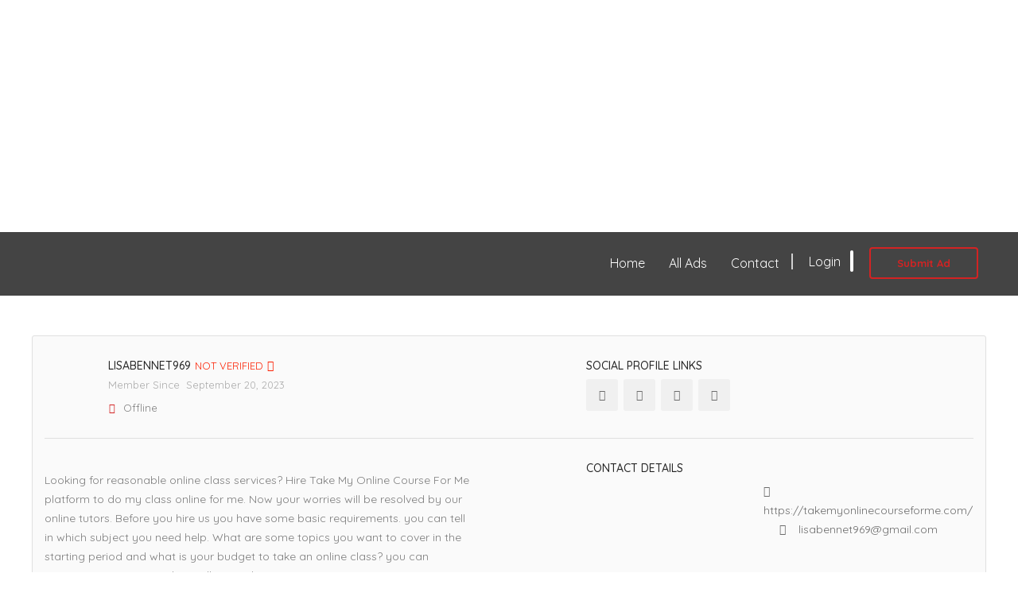

--- FILE ---
content_type: text/html; charset=utf-8
request_url: https://www.google.com/recaptcha/api2/aframe
body_size: 263
content:
<!DOCTYPE HTML><html><head><meta http-equiv="content-type" content="text/html; charset=UTF-8"></head><body><script nonce="KFcclrUB5segnGhLE3jeGA">/** Anti-fraud and anti-abuse applications only. See google.com/recaptcha */ try{var clients={'sodar':'https://pagead2.googlesyndication.com/pagead/sodar?'};window.addEventListener("message",function(a){try{if(a.source===window.parent){var b=JSON.parse(a.data);var c=clients[b['id']];if(c){var d=document.createElement('img');d.src=c+b['params']+'&rc='+(localStorage.getItem("rc::a")?sessionStorage.getItem("rc::b"):"");window.document.body.appendChild(d);sessionStorage.setItem("rc::e",parseInt(sessionStorage.getItem("rc::e")||0)+1);localStorage.setItem("rc::h",'1768493333316');}}}catch(b){}});window.parent.postMessage("_grecaptcha_ready", "*");}catch(b){}</script></body></html>

--- FILE ---
content_type: text/css
request_url: https://claverfox.com/wp-content/themes/classiera/css/classiera.css?ver=1
body_size: 30777
content:
html{	
	margin:0;
	padding:0;
	height:100%;
	width:100%;
}
body{
	margin:0;
	padding:0;
	overflow-x:hidden;
}
.classiera_wrapper{
	margin:0;
	padding:0;
	height:100%;
	width:100%;
	overflow-x:hidden;
}
/* ==============================
WordPress CSS
=================================*/
.classiera_entry_content::after{
  display:block;
  content:"";
  clear:both;
}
.wp-caption {
  font-family: 'Lato', sans-serif;
  max-width:100%;
  margin-bottom: calc(1.5 * 1rem);
}
.wp-caption img[class*="wp-image-"] {
  display: block;
  margin: 0;
}
.wp-caption .wp-caption-text {
  font-family: 'Lato', sans-serif;
}
@media only screen and (min-width: 768px) {
  .wp-caption.aligncenter {
    margin-left: auto;
    margin-right: auto;
    max-width: 100%;
  }
}
@media only screen and (min-width: 1168px) {
  .wp-caption.aligncenter {
    margin-left: auto;
    margin-right: auto;
    max-width: 100%;
  }
}
.wp-caption img[class*="wp-image-"] {
  display: block;
}
.wp-caption.alignnone {
  max-width: 100%;
  height: auto;
}
.wp-caption-text {
  color: #767676;
  font-size: 0.71111em;
  font-family: -apple-system, BlinkMacSystemFont, "Segoe UI", "Roboto", "Oxygen", "Ubuntu", "Cantarell", "Fira Sans", "Droid Sans", "Helvetica Neue", sans-serif;
  line-height: 1.6;
  margin: 0;
  padding: 0.5rem;
  text-align: center;
}
.sticky{
  font-family: 'Lato', sans-serif;
}
.sticky .classiera_sticky_icon{
  font-size: 18px;
  margin-left: 10px;
}
.gallery-caption{
  font-family: 'Lato', sans-serif;
}
.bypostauthor{
  font-family: 'Lato', sans-serif;
}
.user-content-height{min-height:563px;}
.user-comments table th, .user-comments table td {
    border: 1px solid #000;
    padding: 10px;
}
.single-post .description .classiera_entry_content ol li{
    margin-bottom:auto;
}
.classiera_entry_content > *{
    margin-top:8px; margin-bottom:8px;
}
.wp-block-group.has-background{
    padding:10px;
}
.gallery {
  display: flex;
  flex-flow: row wrap;
  justify-content: center;
  margin-bottom: calc(1.5 * 1rem);
}
.gallery-item {
  display: inline-block;
  margin-right: 16px;
  margin-bottom: 16px;
  text-align: center;
  vertical-align: top;
  width: 100%;
}
.gallery-columns-2 .gallery-item {
  max-width: calc((100% - 16px * 1) / 2);
}
.gallery-columns-2 .gallery-item: nth-of-type(2n+2) {
  margin-right: 0;
}
.gallery-columns-3 .gallery-item {
  max-width: calc((100% - 16px * 2) / 3);
}
.gallery-columns-3 .gallery-item: nth-of-type(3n+3) {
  margin-right: 0;
}
.gallery-columns-4 .gallery-item {
  max-width: calc((100% - 16px * 3) / 4);
}
.gallery-columns-4 .gallery-item: nth-of-type(4n+4) {
  margin-right: 0;
}
.gallery-columns-5 .gallery-item {
  max-width: calc((100% - 16px * 4) / 5);
}
.gallery-columns-5 .gallery-item: nth-of-type(5n+5) {
  margin-right: 0;
}
.gallery-columns-6 .gallery-item {
  max-width: calc((100% - 16px * 5) / 6);
}
.gallery-columns-6 .gallery-item: nth-of-type(6n+6) {
  margin-right: 0;
}
.gallery-columns-7 .gallery-item {
  max-width: calc((100% - 16px * 6) / 7);
}
.gallery-columns-7 .gallery-item: nth-of-type(7n+7) {
  margin-right: 0;
}
.gallery-columns-8 .gallery-item {
  max-width: calc((100% - 16px * 7) / 8);
}
.gallery-columns-8 .gallery-item: nth-of-type(8n+8) {
  margin-right: 0;
}
.gallery-columns-9 .gallery-item {
  max-width: calc((100% - 16px * 8) / 9);
}
.gallery-columns-9 .gallery-item: nth-of-type(9n+9) {
  margin-right: 0;
}
.gallery-item: last-of-type {
  padding-right: 0;
}
.gallery-caption {
  display: block;
  font-size: 0.71111em;
  font-family: -apple-system, BlinkMacSystemFont, "Segoe UI", "Roboto", "Oxygen", "Ubuntu", "Cantarell", "Fira Sans", "Droid Sans", "Helvetica Neue", sans-serif;
  line-height: 1.6;
  margin: 0;
  padding: 0.5rem;
}
.gallery-item > div > a {
  display: block;
  line-height: 0;
  box-shadow: 0 0 0 0 transparent;
}
.gallery-item > div > a:focus {
  box-shadow: 0 0 0 2px #0073aa;
}
li > ul, li > ol {
  padding-left: 1rem;
}
.wp-block-embed.wp-embed-aspect-16-9 .wp-block-embed__wrapper:before {
  padding-top: 56.25%;
}
.wp-block-embed.wp-embed-aspect-1-1 .wp-block-embed__wrapper::before, .wp-block-embed.wp-embed-aspect-1-2 .wp-block-embed__wrapper::before, .wp-block-embed.wp-embed-aspect-4-3 .wp-block-embed__wrapper::before, .wp-block-embed.wp-embed-aspect-9-16 .wp-block-embed__wrapper::before, .wp-block-embed.wp-embed-aspect-16-9 .wp-block-embed__wrapper::before, .wp-block-embed.wp-embed-aspect-18-9 .wp-block-embed__wrapper::before, .wp-block-embed.wp-embed-aspect-21-9 .wp-block-embed__wrapper::before {
  content: "";
  display: block;
  padding-top: 50%;
}
.wp-block-embed.wp-embed-aspect-1-1 .wp-block-embed__wrapper iframe, .wp-block-embed.wp-embed-aspect-1-2 .wp-block-embed__wrapper iframe, .wp-block-embed.wp-embed-aspect-4-3 .wp-block-embed__wrapper iframe, .wp-block-embed.wp-embed-aspect-9-16 .wp-block-embed__wrapper iframe, .wp-block-embed.wp-embed-aspect-16-9 .wp-block-embed__wrapper iframe, .wp-block-embed.wp-embed-aspect-18-9 .wp-block-embed__wrapper iframe, .wp-block-embed.wp-embed-aspect-21-9 .wp-block-embed__wrapper iframe {
  position: absolute;
  top: 0;
  right: 0;
  bottom: 0;
  left: 0;
  width: 100%;
  height: 100%;
}
.wp-block-embed.wp-embed-aspect-1-1 .wp-block-embed__wrapper, .wp-block-embed.wp-embed-aspect-1-2 .wp-block-embed__wrapper, .wp-block-embed.wp-embed-aspect-4-3 .wp-block-embed__wrapper, .wp-block-embed.wp-embed-aspect-9-16 .wp-block-embed__wrapper, .wp-block-embed.wp-embed-aspect-16-9 .wp-block-embed__wrapper, .wp-block-embed.wp-embed-aspect-18-9 .wp-block-embed__wrapper, .wp-block-embed.wp-embed-aspect-21-9 .wp-block-embed__wrapper {
  position: relative;
}
img[class*="wp-image-"] {
  max-width: 100%;
  height: auto;
  position: relative;
}
.wp-block-cover:not([class*="background-color"]) .wp-block-cover__inner-container, .wp-block-cover:not([class*="background-color"]) .wp-block-cover-image-text, .wp-block-cover:not([class*="background-color"]) .wp-block-cover-text, .wp-block-cover-image:not([class*="background-color"]) .wp-block-cover__inner-container, .wp-block-cover-image:not([class*="background-color"]) .wp-block-cover-image-text, .wp-block-cover-image:not([class*="background-color"]) .wp-block-cover-text{
  color:#ffffff;
}
/* ==========================================================================
TopBars
========================================================================== */
.topBar {
  background: #232323;
  padding: 10px 0;
}
.topBar .contact-info {
  font-size: 12px;
  color: #aaaaaa;
}
.topBar .contact-info span {
  color: inherit;
  margin-right: 38px;
}
.topBar .contact-info span i {
  color: #b6d91a;
  margin-right: 15px;
}
.topBar .login-info a {
  font-size: 11px;
  color: #aaaaaa;
  text-transform: uppercase;
  font-weight: bold;
  text-decoration: none;
  padding: 15px 10px 15px 10px;
}
.topBar .login-info a.register {
  font-size: 12px;
  font-weight: normal;
  background: #b6d91a;
  color: #fff;
}
.topBar .login-info a.register i {
  color: inherit;
  margin-right: 12px;
  font-weight: bold;
}
.topBar.topBar-v2 {
  padding: 20px 0;
}


.topBar.topBar-v2 .logo {
  padding-top: 5px;
}

.topBar.topBar-v2 .topBar-v2-icons>span {
  font-size: 13px;
  font-weight: bold;
  color: #fff;
  text-transform: uppercase;
  display: inline-block;
  margin-right: 5px;
}
.topBar.topBar-v2 .top-icons {
  border-right: 1px solid #e0e0e0;
  padding: 0 20px;
}
.topBar.topBar-v2 .top-icons a {
  margin-right: 3px;
}
.topBar.topBar-v3 {
  background: #fff;
}
.topBar.topBar-v3 p {
  margin-bottom: 0;
  text-transform: uppercase;
  color: #6c6c6c;
}
.topBar.topBar-v3 p span {
  color: #aaaaaa;
  text-transform: uppercase;
  display: inline-block;
  font-size: 13px;
  margin-left: 10px;
}
.topBar.topBar-v3 p span i {
  color: inherit;
  font-size: inherit;
  margin-right: 10px;
}
.topBar.topBar-v3 .login-info a {
  color: #aaaaaa;
  font-size: 13px;
}
.topBar.topBar-v3 .login-info a:hover {
  color: #6c6c6c;
}
.topBar.topBar-v4 {
  padding: 13px 0;
}
.topBar.topBar-v4 .contact-info ul {
  margin-bottom: 0;
}
.topBar.topBar-v4 .contact-info ul li {
  font-size: 13px;
  color: #aaaaaa;
}
.topBar.topBar-v4 .contact-info ul li span {
  margin-right: 0;
  font-size: inherit;
  padding-left: 5px;
}
.topBar.topBar-v4 .contact-info ul li:last-of-type span {
  color: #fff;
}
.topBar.topBar-v4 .follow ul {
  list-style: none;
  margin-bottom: 0;
}
.topBar.topBar-v4 .follow ul span {
  font-size: 13px;
  text-transform: capitalize;
  color: #aaaaaa;
}
.topBar.topBar-v4 .follow ul li {
  font-size: 13px;
}
.topBar.topBar-v4 .follow ul li a {
  color: #aaaaaa;
  font-size: inherit;
  text-transform: capitalize;
}
.topBar.topBar-v4 .follow ul li a:hover {
  color: #fff;
}
.topBar.topBar-v4 .follow ul li a i {
  color: inherit;
}
.topBar.topBar-v4 .follow .login {
  margin-left: 15px;
  margin-bottom: 0;
}
.topBar.topBar-v4 .follow .login li a {
  background: rgba(0, 0, 0, 0.2);
  padding: 15px 20px;
}
.topBar.topBar-v4 .follow .login li a i {
  margin-right: 10px;
}
.transition,
.topBar.topBar-v3 .login-info a,
.search-section .search-form.search-form-v1 .form-group button,
.search-section.search-section-v2 .form-group button,
.search-section.search-section-v5 .form-group button,
.search-section.search-section-v6 .form-v6-bg .form-group button,
.category-slider-small-box ul li a,
.category-slider-small-box.outline-box ul li a,
.classiera-premium-ads-v3 .premium-carousel-v3 .item figure,
.classiera-premium-ads-v3 .premium-carousel-v3 .item figure figcaption,
.classiera-premium-ads-v3 .premium-carousel-v3 .item figure figcaption h5 a:hover,
.classiera-premium-ads-v3 .premium-carousel-v3 .item figure figcaption p a,
.classiera-premium-ads-v3 .navText a i,
.classiera-box-div-v1 figure figcaption p a,
.classiera-box-div-v2 figure figcaption h5 a,
.classiera-box-div-v3 figure figcaption h5 a,
.classiera-box-div-v3 figure figcaption span.category a,
.classiera-box-div-v4 figure figcaption h5 a,
.classiera-box-div-v5 figure figcaption h5 a,
.classiera-box-div-v6 figure .box-div-heading,
.classiera-box-div-v7 figure figcaption,
.category-v1 .category-box .category-content ul li a,
.category-v2 .category-box .category-content ul li a,
.category-v2 .category-box .category-content ul li a i,
.category-v2 .category-box .category-content .view-button a,
.category-v3 .category-content h4 a,
.category-v5 .categories li .category-content h4 a,
.category-v6 .category-box figure figcaption,
.category-v6 .category-box figure .category-box-hover,
.category-v6 .category-box figure .category-box-hover ul li,
.category-v7 .category-box figure figcaption ul li a,
.category-v7 .category-box figure figcaption>a,
.classiera-advertisement .item.item-list .classiera-box-div figure figcaption .post-tags a,
.classiera-advertisement .item.item-list .classiera-box-div.classiera-box-div-v4 figure .detail .box-icon a,
.classiera-advertisement .item.item-list .classiera-box-div.classiera-box-div-v4 figure .detail .box-icon a i,
.classiera-advertisement .item.item-list .classiera-box-div.classiera-box-div-v5 figure .detail .box-icon a,
.classiera-advertisement .item.item-list .classiera-box-div.classiera-box-div-v6 figure .detail .box-icon a,
.classiera-advertisement .item.item-list .classiera-box-div.classiera-box-div-v7 figure .detail .box-icon a,
.advertisement-v1 .tab-button .nav-tabs>li>a,
.advertisement-v3 .view-head .view-as a,
.advertisement-v5 .view-head .view-as a,
.advertisement-v6 .view-head .tab-button .nav-tabs>li>a,
.advertisement-v6 .view-head .view-as a,
.locations .location-content .location,
.locations .location-content .location a .loc-head,
.locations .location-content-v2 .location,
.locations .location-content-v2 .location h5 a,
.locations .location-content-v6 figure.location figcaption,
.locations .location-content-v6 figure.location figcaption .location-caption p,
.locations .location-content-v6 figure.location figcaption .location-caption>a,
.partners-v3 .partner-img img,
.partners-v3 .navText a i,
footer .widget-box .widget-content .footer-pr-widget-v1 .media-body span.price,
footer .widget-box .widget-content .footer-pr-widget-v1 .media-body h4 a,
footer .widget-box .widget-content .footer-pr-widget-v1 .media-body span.category a,
footer .widget-box .widget-content .footer-pr-widget-v2 .media-body h5 a,
footer .widget-box .widget-content ul li h5 a,
footer .widget-box .widget-content ul li p span a,
footer .widget-box .widget-content .category>li>a,
footer .widget-box .tagcloud a,
.footer-bottom ul li a,
.footer-bottom ul.footer-bottom-social-icon li a,
#back-to-top,
.sidebar .widget-box .widget-content .footer-pr-widget-v2 .media-body h5 a,
.sidebar .widget-box .widget-content ul li>a,
.sidebar .widget-box .tagcloud a,
.sidebar .widget-box .author-info a,
.inner-page-content article.article-content.blog h3 a,
.inner-page-content article.article-content.blog p span a,
.inner-page-content article.article-content.blog .tags a,
.inner-page-content .login-register.login-register-v1 form .form-group p a,
.author-box .author-social .author-social-icons li>a,
.author-box .author-social .author-social-icons li>a i,
.author-info .media-heading a,
.user-pages aside .user-page-list li,
.user-pages aside .user-page-list li a,
.user-pages aside .user-page-list li a span,
.user-pages aside .user-page-list li a span i,
.user-pages aside .user-submit-ad .btn-user-submit-ad,
.user-pages .user-detail-section .user-social-profile-links ul li a,
.user-pages .user-detail-section .user-social-profile-links ul li a i,
.user-pages .user-detail-section .user-ads .media .media-body .media-heading a,
.submit-post form .classiera-post-main-cat ul li a,
.submit-post form .classiera-post-main-cat ul li a i,
.submit-post form .classiera-post-main-cat ul li a span,
.single-post-page .single-post .single-post-title .post-category span a,
.single-post-page .single-post .description .tags a,
.single-post-page .single-post>.author-info a,
.single-post-page .single-post .post-extra .watch-later,
.sidebar .widget-box .user-make-offer-message .nav>li.btnWatch>button.watch-later,
.sidebar .widget-box .user-make-offer-message .nav>li.btnWatch>button.watch-later i {
  -webkit-transition: all 0.5s ease;
  -moz-transition: all 0.5s ease;
  -ms-transition: all 0.5s ease;
  -o-transition: all 0.5s ease;
  transition: all 0.5s ease;
}
/* ==========================================================================
search Bars
========================================================================== */
.search-section {
  padding: 40px 0;
}
.search-section .search-form .form-group {
  position: relative;
}
.search-section .search-form .form-group input,
.search-section .search-form .form-group select {
  width: 100%;
}
.search-section .search-form .form-group .help-block {
  position: absolute;
  background: #232323;
  text-align: center;
  margin: 0;
  bottom: -27px;
  padding: 0 10px;
  border-radius: 5px;
  z-index: 100;
}
.search-section .search-form .form-group .help-block ul::before {
  content: "";
  width: 0;
  height: 0;
  border-left: 7px solid transparent;
  border-right: 7px solid transparent;
  border-bottom: 9px solid #232323;
  position: absolute;
  left: 0;
  right: 0;
  margin: 0 auto;
  top: -7px;
}
.search-section .search-form .form-group .help-block ul {
  margin: 0;
}
.search-section .search-form .form-group .help-block ul li {
  color: #f0f0f0;
  font-size: 11px;
}
.search-section .search-form.search-form-v1 {
  padding: 20px;
  background: #b0cfda;
  -webkit-box-shadow: 0px 8px 10px 0px rgba(0, 0, 0, 0.2);
  -moz-box-shadow: 0px 8px 10px 0px rgba(0, 0, 0, 0.2);
  box-shadow: 0px 8px 10px 0px rgba(0, 0, 0, 0.2);
}
.search-section .search-form.search-form-v1 .form-group {
  margin-right: 10px;
}
@media only screen and (min-width: 320px) and (max-width: 1000px) {
  .search-section .search-form.search-form-v1 .form-group {
    display: block;
    width: 100% !important;
    margin-bottom: 5px;
  }
}
@media only screen and (min-width: 1001px) and (max-width: 1199px) {
  .search-section .search-form.search-form-v1 .form-group {
    margin-right: 8px;
  }
}
.search-section .search-form.search-form-v1 .form-group .form-control {
  font-size: 12px;
  border-color: #b0cfda;
}
.search-section .search-form.search-form-v1 .form-group .form-control option {
  padding: 8px 10px;
  border-bottom: 1px solid #e6e6e6;
}
.search-section .search-form.search-form-v1 .form-group:last-of-type {
  margin-right: 0;
  width: 15%;
}
.search-section .search-form.search-form-v1 .form-group:nth-of-type(1) {
  width: 27.43%;
}
.search-section .search-form.search-form-v1 .form-group:nth-of-type(2) {
  width: 19.40%;
}
.search-section .search-form.search-form-v1 .form-group:nth-of-type(3) {
  width: 34.40%;
}
.search-section .search-form.search-form-v1 .form-group button {
  width: 100%;
  height: 40px;
  text-transform: uppercase;
  background: #232323;
  color: #fff;
  border: 1px solid #232323;
  font-size: 14px;
}
.search-section .search-form.search-form-v1 .form-group button:hover {
  background: #b6d91a;
  border: 1px solid #b6d91a;
}
.search-section .search-form.search-form-v1 .form-group button i {
  color: inherit;
  padding-right: 8px;
  font-size: inherit;
}
.search-section.search-section-v2 {
  padding: 20px 0;
}
.search-section.search-section-v2 .side-by-side-input:nth-of-type(1) {
  width: 30%;
}
@media only screen and (min-width: 320px) and (max-width: 360px) {
  .search-section.search-section-v2 .side-by-side-input:nth-of-type(1) {
      width: 45%;
  }
}
.search-section.search-section-v2 .side-by-side-input:nth-of-type(1) .form-control {
  border-top-right-radius: 0;
  border-bottom-right-radius: 0;
}
.search-section.search-section-v2 .side-by-side-input:nth-of-type(2) {
  width: 70%;
}
@media only screen and (min-width: 320px) and (max-width: 360px) {
  .search-section.search-section-v2 .side-by-side-input:nth-of-type(2) {
      width: 55%;
  }
}
.search-section.search-section-v2 .side-by-side-input:nth-of-type(2) .form-control {
  border-left: none;
  border-bottom-left-radius: 0;
  border-top-left-radius: 0;
}
.search-section.search-section-v2 .form-group {
  margin-right: 14px;
}
@media only screen and (min-width: 320px) and (max-width: 1000px) {
  .search-section.search-section-v2 .form-group {
      display: block;
      width: 100% !important;
      margin-bottom: 5px;
  }
}
@media only screen and (min-width: 1001px) and (max-width: 1199px) {
  .search-section.search-section-v2 .form-group {
      margin-right: 8px;
  }
}
.search-section.search-section-v2 .form-group:nth-of-type(1) {
  width: 51.2820%;
}
.search-section.search-section-v2 .form-group:nth-of-type(2) {
  width: 31.6239%;
}
.search-section.search-section-v2 .form-group:nth-of-type(2) .input-group {
  width: 100%;
}
.search-section.search-section-v2 .form-group:last-of-type {
  width: 14%;
  margin: 0;
}
.search-section.search-section-v2 .form-group .form-control {
  text-transform: capitalize;
  color: #8e8e8e;
  font-size: 12px;
}
.search-section.search-section-v2 .form-group button {
  width: 100%;
  height: 40px;
  text-transform: uppercase;
  background: #232323;
  color: #fff;
  line-height: 40px;
  border: none;
  font-size: 14px;
  padding-left: 18px;
  border-radius: 4px;
}
.search-section.search-section-v2 .form-group button:hover {
  background: #b6d91a;
}
.search-section.search-section-v3 {
  background: #b6d91a;
  padding: 20px 0;
}
.search-section.search-section-v3 span:not([class]) {
  margin-right: 10px;
  font-size: 14px;
  color: #fff;
}
.search-section.search-section-v3 .form-group {
  margin-right: 10px;
}
.search-section.search-section-v3 .form-group .inner-addon>i {
  color: #fafafa;
}
.search-section.search-section-v3 .form-group:nth-of-type(1) {
  width: 12%;
}
.search-section.search-section-v3 .form-group:nth-of-type(2) {
  width: 45%;
}
.search-section.search-section-v3 .form-group:nth-of-type(3) {
  width: 31%;
}
.search-section.search-section-v3 .form-group select {
  background: #3a3d40;
  color: #fafafa;
  border-color: #3a3d40;
  font-size: 14px;
  text-transform: none;
}
.search-section.search-section-v3 .form-group select option {
  padding: 10px;
  border-bottom: 1px solid #000;
}
.search-section.search-section-v3 .form-group .input-group {
  width: 100%;
}
.search-section.search-section-v3 .form-group .input-group .input-group-addon {
  background: #f0f0f0;
  border-color: #f0f0f0;
}
.search-section.search-section-v3 .form-group .input-group .input-group-addon i {
  color: #8e8e8e !important;
}
.search-section.search-section-v3 .form-group .input-group .form-control {
  border-top-right-radius: 4px;
  border-bottom-right-radius: 4px;
  color: #aaaaaa;
  font-size: 14px;
  background: #fafafa;
  box-shadow: none;
  border: none;
  text-transform: none;
}
.search-section.search-section-v4 {
  padding: 20px 0;
}
.search-section.search-section-v4 form .form-icon #getLocation {
  right: 0;
  left: auto;
  top: 0;
}
.search-section.search-section-v4 .form-group {
  margin-right: 8px;
}
@media only screen and (min-width: 320px) and (max-width: 1000px) {
  .search-section.search-section-v4 .form-group {
      display: block;
      width: 100% !important;
      margin-bottom: 5px;
  }
}
@media only screen and (min-width: 1001px) and (max-width: 1199px) {
  .search-section.search-section-v4 .form-group {
      margin-right: 8px;
  }
}
.search-section.search-section-v4 .form-group:nth-of-type(1) {
  width: 26%;
}
.search-section.search-section-v4 .form-group:nth-of-type(2) {
  width: 15%;
}
.search-section.search-section-v4 .form-group:nth-of-type(3) {
  width: 29%;
}
.search-section.search-section-v4 .form-group:nth-of-type(4) {
  width: 15%;
}
.search-section.search-section-v4 .form-group .form-control {
  color: #6c6c6c;
  font-size: 12px;
  border-radius: 3px;
  border-color: #fff;
}
.search-section.search-section-v4 .search-form .btn {
  padding: 10px 34px;
}
.search-section.search-section-v4 .search-form .btn:hover {
  background: #232323;
}
.search-section.search-section-v5 {
  padding: 10px 0;
}
.search-section.search-section-v5 .side-by-side-input:nth-of-type(1) {
  width: 31%;
}
@media only screen and (min-width: 320px) and (max-width: 360px) {
  .search-section.search-section-v5 .side-by-side-input:nth-of-type(1) {
      width: 45%;
  }
}
.search-section.search-section-v5 .side-by-side-input:nth-of-type(1) .form-control {
  border-top-right-radius: 0;
  border-bottom-right-radius: 0;
}
.search-section.search-section-v5 .side-by-side-input:nth-of-type(2) {
  width: 69%;
}
@media only screen and (min-width: 320px) and (max-width: 360px) {
  .search-section.search-section-v5 .side-by-side-input:nth-of-type(2) {
      width: 55%;
  }
}
.search-section.search-section-v5 .side-by-side-input:nth-of-type(2) .form-control {
  border-left: none;
  border-bottom-left-radius: 0;
  border-top-left-radius: 0;
  border: 1px solid #fff;
}
.search-section.search-section-v5 .form-group {
  margin-right: 10px;
}
@media only screen and (min-width: 320px) and (max-width: 1000px) {
  .search-section.search-section-v5 .form-group {
      display: block;
      width: 100% !important;
      margin-bottom: 5px;
  }
}
@media only screen and (min-width: 1001px) and (max-width: 1199px) {
  .search-section.search-section-v5 .form-group {
      margin-right: 8px;
  }
}
.search-section.search-section-v5 .form-group:nth-of-type(1) {
  width: 45%;
}
.search-section.search-section-v5 .form-group:nth-of-type(2) {
  width: 24%;
}
.search-section.search-section-v5 .form-group:nth-of-type(2) .input-group {
  width: 100%;
}
.search-section.search-section-v5 .form-group:nth-of-type(3) {
  width: 14%;
}
.search-section.search-section-v5 .form-group:last-of-type {
  margin: 0;
}
.search-section.search-section-v5 .form-group .input-group-addon {
  background: #f0f0f0;
  width: 40px;
  height: 40px;
  box-shadow: none;
  border: #f0f0f0;
  border-radius: 3px;
  border-top-right-radius: 0;
  border-bottom-right-radius: 0;
}
.search-section.search-section-v5 .form-group .input-group-addon i {
  color: #232323;
}
.search-section.search-section-v5 .form-group select {
  background: #f0f0f0;
  border: 1px solid #f0f0f0;
  box-shadow: none;
  border-radius: 3px;
}
.search-section.search-section-v5 .form-group .form-control {
  border: 1px solid #fff;
}
.search-section.search-section-v5 .form-group button {
  width: 100%;
  height: 40px;
  text-transform: uppercase;
  background: none;
  border: 2px solid #b6d91a;
  color: #b6d91a;
  line-height: 37px;
  font-size: 14px;
  padding: 0 20px;
  border-radius: 3px;
}
.search-section.search-section-v5 .form-group button:hover {
  background: #b6d91a;
  color: #fff;
  border-color: #b6d91a;
}
.search-section.search-section-v6 .form-v6-bg {
  background: rgba(0, 0, 0, 0.25);
  border-radius: 1000px;
  padding: 10px;
}
.search-section-v6 form #getLocation {
  left: auto;
  right: 0;
  padding: 18px 10px;
}
@media only screen and (min-width: 320px) and (max-width: 1000px) {
  .search-section.search-section-v6 .form-v6-bg .form-group {
      display: block;
      width: 100% !important;
      margin-bottom: 5px;
  }
}
@media only screen and (min-width: 1001px) and (max-width: 1199px) {
  .search-section.search-section-v6 .form-v6-bg .form-group {
      margin-right: 8px;
  }
}
.search-section.search-section-v6 .form-v6-bg .form-group:nth-of-type(1) {
  width: 19%;
}
.search-section.search-section-v6 .form-v6-bg .form-group:nth-of-type(2) {
  width: 36.5%;
}
.search-section.search-section-v6 .form-v6-bg .form-group:nth-of-type(2) .input-group {
  width: 100%;
}
.search-section.search-section-v6 .form-v6-bg .form-group:nth-of-type(2) .input-group .form-control {
  border-radius: 0;
}
.search-section.search-section-v6 .form-v6-bg .form-group:nth-of-type(3) {
  width: 26%;
}
.search-section.search-section-v6 .form-v6-bg .form-group:nth-of-type(3) .input-group {
  width: 100%;
}
.search-section.search-section-v6 .form-v6-bg .form-group:nth-of-type(3) .input-group .form-control {
  border-radius: 0;
}
.search-section.search-section-v6 .form-v6-bg .form-group:last-of-type {
  margin: 0;
  width: 17%;
}
.search-section.search-section-v6 .form-v6-bg .form-group select {
  border: 1px solid #f0f0f0;
  box-shadow: none;
  border-top-left-radius: 1000px;
  border-bottom-left-radius: 1000px;
  border-top-right-radius: 0;
  border-bottom-right-radius: 0;
}
.search-section.search-section-v6 .form-v6-bg .form-group .form-control {
  border: 1px solid #fff;
  padding-left: 50px;
}
.search-section.search-section-v6 .form-v6-bg .form-group button {
  width: 100%;
  height: 60px;
  text-transform: uppercase;
  background: none;
  background: #b6d91a;
  line-height: 37px;
  font-size: 16px;
  padding: 0 20px;
  color: #232323;
  border-top-right-radius: 1000px;
  border-bottom-right-radius: 1000px;
  border: 1px solid #b6d91a;
  font-weight: bold;
}
.search-section.search-section-v6 .form-v6-bg .form-group .inner-addon .form-icon {
  font-size: 18px;
  padding: 21px 13px;
}
.search-section.search-section-v6 .form-v6-bg .form-group .inner-addon.left-addon.right-addon .left-form-icon {
  font-size: 24px;
  padding: 18px 13px;
}
.search-section.search-section-v6.search-section-v7 .form-v6-bg {
  border-radius: 5px;
}
.search-section.search-section-v6.search-section-v7 .form-group select {
  border-top-left-radius: 5px;
  border-bottom-left-radius: 5px;
}
.search-section.search-section-v6.search-section-v7 .form-group button {
  border-top-right-radius: 5px;
  border-bottom-right-radius: 5px;
}
.search-section .icon-with-btn-right {
  margin-left: 18px;
  width: 40px;
  height: 40px;
  line-height: 39px;
  font-size: 13px;
  color: inherit;
  background: rgba(34, 39, 46, 0.3);
  border-top-right-radius: 4px;
  border-bottom-right-radius: 4px;
}
/* ==========================================================================
simple image sliders
========================================================================== */
.classiera-simple-bg-slider { 
  padding: 115px 0 156px 0;
  background-blend-mode: multiply;
  -o-background-blend-mode: multiply;
}
.classiera-simple-bg-slider .classiera-simple-bg-slider-content h1 {
  font-size: 46px;
  font-weight: normal;
  margin-top: 0;
  margin-bottom: 24px;
}
.classiera-simple-bg-slider .classiera-simple-bg-slider-content h1 span {
  font-weight: bold;
}
.classiera-simple-bg-slider .classiera-simple-bg-slider-content h4 {
  font-size: 20px;
  font-weight: 300;
  max-width: 750px;
  margin: auto;
  margin-top: 0;
  margin-bottom: 35px !important;
}
.category-slider-small-box ul li {
  padding: 0 2px;
  margin-bottom: 4px;
  position: relative;
}
.category-slider-small-box ul li img {
  position: absolute;
  left: -170%;
  top: -50px;
  z-index: 1;
}
.category-slider-small-box ul li a {
  display: inline-block;
  width: 100px;
  text-align: center;
  padding: 13px 0;
  color: #f0f0f0;
  vertical-align: middle;
  -ms-word-wrap: break-word;
  word-wrap: break-word;
  background: #232323;
  border-radius: 5px;
}
.category-slider-small-box ul li a img {
  position: static;
  width: 20px;
  height: 20px;
  margin-bottom: 5px;
}
.category-slider-small-box ul li a i {
  color: inherit;
  margin-bottom: 8px;
  font-size: 28px;
}
.category-slider-small-box ul li a p {
  line-height: 15px;
  text-align: center;
  font-size: 13px;
  color: inherit;
  margin: 0;
}
.category-slider-small-box ul li a:hover {
  background: #b6d91a;
  color: #232323;
}
.category-slider-small-box.outline-box ul li a {
  color: #232323 !important;
  background: transparent !important;
  border: 2px solid #232323 !important;
}
.category-slider-small-box.outline-box ul li a:hover {
  background: #232323 !important;
  color: #b6d91a !important;
}
/* ==========================================================================
static slider
========================================================================== */
.classiera-static-slider {
  background-color: #232323 !important;
  background-size: cover;
  padding: 100px 0;
  background-blend-mode: multiply;
}

.classiera-static-slider .classiera-static-slider-content {
  margin-bottom: 50px;
}

.classiera-static-slider .classiera-static-slider-content h1 {
  color: #fff;
  font-size: 48px;
}

.classiera-static-slider .classiera-static-slider-content h2 {
  font-size: 36px;
  color: #d1d1d1;
  max-width: 960;
  margin: auto;
  font-weight: 300;
  margin-bottom: 0;
}

.classiera-static-slider .classiera-static-slider-content h2 span {
  font-weight: 500;
  color: #fff;
}

.classiera-static-slider-v2 {
  background-color: #fafafa !important;
  background-blend-mode: multiply;
  padding: 100px 0;
}

.classiera-static-slider-v2 .classiera-static-slider-content {
  margin-bottom: 50px;
}

.classiera-static-slider-v2 .classiera-static-slider-content h1 {
  color: #232323;
  font-size: 48px;
}

.classiera-static-slider-v2 .classiera-static-slider-content h2 {
  font-size: 36px;
  color: #232323;
  font-weight: 300;
  margin-bottom: 0;
}

.classiera-static-slider-v2 .classiera-static-slider-content h2 span {
  font-weight: 500;
  color: #232323;
}
/* ==========================================================================
section headings
========================================================================== */
.section-heading-v1 {
  margin-bottom: 50px;
}

.section-heading-v1 h3 {
  text-align: center;
  margin-bottom: 30px;
}

.section-heading-v1 p {
  font-size: 16px;
  color: #6c6c6c;
  text-align: center;
}

.section-heading-v1.section-heading-with-icon h3 {
  border-bottom: 1px solid #e0e0e0;
  position: relative;
  padding-bottom: 30px;
}

.section-heading-v1.section-heading-with-icon h3 i {
  bottom: -13px;
  left: 0;
  margin: 0 auto;
  font-size: inherit;
  position: absolute;
  right: 0;
  background: #fff;
  display: inline-block;
  width: 50px;
  color: #b6d91a;
}

.section-heading-v1.section-heading-with-icon p {
  color: #8e8e8e;
}

.section-heading-v5 {
  margin-bottom: 50px;
  text-align: center;
}

.section-heading-v5 h3 {
  color: #232323;
  font-weight: normal;
}

.section-heading-v5 p {
  font-size: 14px;
  color: #6c6c6c;
  line-height: 2;
}

.section-heading-v6 {
  margin-bottom: 50px;
  text-align: center;
}

.section-heading-v6 h3 {
  color: #232323;
  font-weight: bold;
}

.section-heading-v6 p {
  font-size: 18px;
  color: #6c6c6c;
  line-height: 1.7;
}
/* ==========================================================================
premium carousel
========================================================================== */
.premium-carousel-v1 {
  margin-bottom: 56px;
}
.classiera-premium-ads-v2 {
  padding: 30px 0 40px 0;
  background: #f6f6f6;
}
.classiera-premium-ads-v3 {
  padding: 100px 0 50px 0;
}
.classiera-premium-ads-v3 .premium-carousel-v3 .item figure {
  position: relative;
  overflow: hidden;
}
.classiera-premium-ads-v3 .premium-carousel-v3 .item figure .premium-img {
  height: 250px;
}
.classiera-premium-ads-v3 .premium-carousel-v3 .item figure .premium-img img {
  width: 100%;
  height: 100%;
  object-fit: cover;
  -o-object-fit: cover;
}
.classiera-premium-ads-v3 .premium-carousel-v3 .item figure figcaption {
  bottom: -100px;
  position: absolute;
  background: #fff;
  padding: 4px 15px;
  border-bottom: 1px solid #e0e0e0;
  width: 100%;
}
.classiera-premium-ads-v3 .premium-carousel-v3 .item figure figcaption .price {
  position: absolute;
  top: -50px;
  color: #232323;
  background: #fff;
  border-radius: 3px;
  text-align: center;
  display: table;
}
.classiera-premium-ads-v3 .premium-carousel-v3 .item figure figcaption .price span {
  display: table-cell;
  font-size: 13px;
  color: #fff;
  font-weight: bold;
}
.classiera-premium-ads-v3 .premium-carousel-v3 .item figure figcaption .price span i {
  color: #fff;
}
.classiera-premium-ads-v3 .premium-carousel-v3 .item figure figcaption .price span:first-of-type {
  padding: 3px 9px;
  background: #b6d91a;
  border-radius: 3px;
}
.classiera-premium-ads-v3 .premium-carousel-v3 .item figure figcaption .price span:last-of-type {
  padding: 0 15px;
  color: #232323;
  font-size: 12px;
}
.classiera-premium-ads-v3 .premium-carousel-v3 .item figure figcaption h5 {
  margin-bottom: 12px;
  line-height: 1.5;
}
.classiera-premium-ads-v3 .premium-carousel-v3 .item figure figcaption h5 a {
  color: #232323;
}
.classiera-premium-ads-v3 .premium-carousel-v3 .item figure figcaption h5 a:hover {
  color: #b6d91a;
}
.classiera-premium-ads-v3 .premium-carousel-v3 .item figure figcaption p {
  margin-bottom: 5px;
}
.classiera-premium-ads-v3 .premium-carousel-v3 .item figure figcaption p img {
  width: 20px;
  height: 20px;
  display: inline-block;
}
.classiera-premium-ads-v3 .premium-carousel-v3 .item figure figcaption p a {
  color: #8e8e8e;
}
.classiera-premium-ads-v3 .premium-carousel-v3 .item figure figcaption p a:hover {
  color: #b6d91a;
}
.classiera-premium-ads-v3 .premium-carousel-v3 .item figure figcaption p span {
  margin: 0 10px;
}
.classiera-premium-ads-v3 .premium-carousel-v3 .item figure:hover figcaption {
  visibility: visible;
  bottom: 0;
}
.classiera-premium-ads-v3 .premium-carousel-v3 .owl-dots {
  position: absolute;
  bottom: -66px;
  left: 50%;
}
.classiera-premium-ads-v3 .premium-carousel-v3 .owl-dots .owl-dot span {
  border-radius: 0;
  background: #e0e0e0;
}
.classiera-premium-ads-v3 .premium-carousel-v3 .owl-dots .owl-dot.active span,
.classiera-premium-ads-v3 .premium-carousel-v3 .owl-dots .owl-dot:hover span {
  background: #232323;
}
.classiera-premium-ads-v3 .navText .prev {
  margin-right: 10px;
}
.classiera-premium-ads-v3 .navText .next {
  margin-left: 10px;
}
.classiera-premium-ads-v3 .navText a {
  width: 26px;
  height: 26px;
  line-height: 26px;
  padding: 0;
  text-align: center;
  border: 1px solid #e0e0e0;
  border-radius: 2px;
}
.classiera-premium-ads-v3 .navText a i {
  padding: 0;
  font-size: 14px;
  color: #232323;
}
.classiera-premium-ads-v3 .navText a:hover i {
  color: #fff;
}
.classiera-premium-ads-v3 .navText span {
  text-transform: uppercase;
  font-size: 12px;
  color: #232323;
  font-weight: bold;
}
.classiera-premium-ads-v3 .navText span:first-of-type {
  margin-right: 150px;
}
.classiera-premium-ads-v3 .navText span:last-of-type {
  margin-left: 150px;
}
.classiera-premium-ads-v5 {
  background: #f8f7f6;
  padding-left: 10px;
  padding-right: 10px;
}
.classiera-premium-ads-v5 .classiera-box-div-v5 figure figcaption {
  text-align: center;
}
.classiera-premium-ads-v5 .classiera-box-div-v5 figure figcaption h5 a {
  font-size: 14px;
}
.classiera-premium-ads-v5 .navText a {
  margin-right: 10px;
}
.classiera-premium-ads-v6 {
  padding-left: 10px;
  padding-right: 10px;
}
.classiera-premium-ads-v6 .classiera-box-div-v6 figure .premium-img {
  height: 370px;
}
.classiera-premium-ads-v6 .classiera-box-div-v6 figure .premium-img img {
  border-radius: 10px;
}
/* ==========================================================================
featured tag
========================================================================== */
.featured-tag .featured {
  border-bottom: 30px solid #03b0f4;
  border-left: 30px solid transparent;
  border-right: 31px solid transparent;
  content: "";
  height: 0;
  position: absolute;
  right: -39px;
  text-align: center;
  top: 12px;
  transform: rotate(45deg);
  -webkit-transform: rotate(45deg);
  -moz-transform: rotate(45deg);
  -ms-transform: rotate(45deg);
  -o-transform: rotate(45deg);
  width: 130px;
  z-index: 2;
  -webkit-box-shadow: 0 4px 0px -1px rgba(0, 0, 0, 0.2);
  -moz-box-shadow: 0 4px 0px -1px rgba(0, 0, 0, 0.2);
  box-shadow: 0 4px 0px -1px rgba(0, 0, 0, 0.2);
}
.featured-tag .featured p {
  color: #fff;
  font-weight: bold;
  font-size: 16px;
  font-family: 'Lato', sans-serif;
  line-height: 2;
}
.featured-tag .left-corner {
  background: #017fb1 none repeat scroll 0 0;
  display: inline-block;
  height: 8px;
  position: absolute;
  right: 71px;
  top: -8px;
  width: 12px;
  z-index: 1;
}
.featured-tag .right-corner {
  background: #017fb1 none repeat scroll 0 0;
  display: inline-block;
  height: 12px;
  position: absolute;
  right: -9px;
  top: 72px;
  width: 9px;
  z-index: 1;
}
.featured-tag-v2 {
  border-top: 85px solid #f54f5e;
  border-left: 85px solid transparent;
  position: absolute;
  right: 0;
  top: 0;
  z-index: 1;
}
.featured-tag-v2 p {
  position: absolute;
  z-index: 2;
  line-height: 15px;
  right: 1px;
  top: -73px;
  transform: rotate(45deg);
  -webkit-transform: rotate(45deg);
  -moz-transform: rotate(45deg);
  -ms-transform: rotate(45deg);
  -o-transform: rotate(45deg);
  text-align: center;
  color: #fff;
  text-transform: capitalize;
  font-weight: bold;
}
/* ==========================================================================
classiera-box-divs
========================================================================== */
.classiera-box-div-v1 {
  margin-bottom: 50px;
  position: relative;
}
.classiera-box-div-v1 figure .premium-img {
  border: 1px solid #e0e0e0;
  border-bottom: none;
  position: relative;
  height: 250px;
}
.classiera-box-div-v1 figure .premium-img img {
  width: 100%;
  height: 100%;
  object-fit: cover;
  -o-object-fit: cover;
}
.classiera-box-div-v1 figure figcaption {
  padding-left: 20px;
  background: #fff;
  border: 1px solid #e0e0e0;
  position: relative;
}
.classiera-box-div-v1 figure figcaption h5 {
  word-break: break-all;
  margin-bottom: 15px;
}
.classiera-box-div-v1 figure figcaption h5 a {
  text-transform: uppercase;
  line-height: 1.42857;
  text-decoration: none;
  color: #232323;
}
.classiera-box-div-v1 figure figcaption p {
  margin-bottom: 15px;
  padding-top: 3px;
  padding-left: 50px;
  color: #aaa;
  text-transform: capitalize;
}
.classiera-box-div-v1 figure figcaption p a {
  text-decoration: none;
  color: #aaa;
}
.classiera-box-div-v1 figure figcaption p a:hover {
  color: #232323;
}
.classiera-box-div-v1 figure figcaption .category-icon-box {
  display: inline-block;
  width: 40px;
  text-align: center;
  padding-bottom: 14px;
  margin-right: 12px;
  position: absolute;
  bottom: -8px;
}
.classiera-box-div-v1 figure figcaption .category-icon-box i {
  color: #fff;
  font-size: 16px;
  padding-top: 10px;
  padding-bottom: 10px;
  border-bottom: 1px solid #fff;
}
.classiera-box-div-v1 figure figcaption .category-icon-box img {
  display: inline-block !important;
  height: 100%;
  padding-top: 10px;
  width: 16px !important;
  padding-bottom: 10px;
  border-bottom: 1px solid #fff;
}
.classiera-box-div-v1 figure figcaption .category-icon-box:before,
.classiera-box-div-v1 figure figcaption .category-icon-box:after {
  content: "";
  width: 0;
  height: 0;
  position: absolute;
  right: -8px;
  bottom: 0;
  z-index: 1;
  border-right: 8px solid transparent;
  border-top: 8px solid currentColor;
}
.classiera-box-div-v1 figure figcaption .category-icon-box:before {
  border-top: 8px solid rgba(0, 0, 0, 0.18);
  z-index: 2;
}
.classiera-box-div-v1 figure:hover .premium-img .hover-posts {
  visibility: visible;
  transform: scale(1, 1);
  -webkit-transform: scale(1, 1);
  -moz-transform: scale(1, 1);
  -ms-transform: scale(1, 1);
  -o-transform: scale(1, 1);
}
.classiera-box-div-v1 .classiera-price-tag {
  position: absolute;
  display: inline-block;
  padding: 5px 26px 5px 20px;
  font-size: 14px;
  font-weight: bold;
  right: -8px;
  top: 200px;
  z-index: 3;
}
.classiera-box-div-v1 .classiera-price-tag .price-text {
  color: #fff;
}
.classiera-box-div-v1 .classiera-price-tag:before,
.classiera-box-div-v1 .classiera-price-tag:after {
  content: '';
  position: absolute;
  right: 0;
  bottom: -7px;
  width: 0;
  height: 0;
  border-top: 8px solid currentcolor;
  border-right: 8px solid transparent;
  z-index: -2;
}
.classiera-box-div-v1 .classiera-price-tag:after {
  bottom: -8px;
  border-top: 8px solid rgba(0, 0, 0, 0.18);
  z-index: -1;
}
.classiera-box-div-v2 {
  background: #fff;
  border: 1px solid #e0e0e0;
  position: relative;
  border-radius: 10px;
}
.classiera-box-div-v2 figure .premium-img {
  position: relative;
  height: 200px;
  margin-bottom: 30px;
}
.classiera-box-div-v2 figure .premium-img img {
  border-top-left-radius: 10px;
  border-top-right-radius: 10px;
  height: 100%;
  width: 100%;
  object-fit: cover;
  -o-object-fit: cover;
}
.classiera-box-div-v2 figure .premium-img .hover-posts {
  border-top-left-radius: 10px;
  border-top-right-radius: 10px;
}
.classiera-box-div-v2 figure:hover .premium-img .hover-posts {
  visibility: visible;
  transform: scale(1, 1);
  -webkit-transform: scale(1, 1);
  -moz-transform: scale(1, 1);
  -ms-transform: scale(1, 1);
  -o-transform: scale(1, 1);
}
.classiera-box-div-v2 figure figcaption {
  padding: 0 15px;
  position: relative;
}
.classiera-box-div-v2 figure figcaption .category-box {
  height: 30px;
  line-height: 30px;
  font-size: 13px;
  text-transform: capitalize;
  text-decoration: none;
  color: #fff;
  display: inline-block;
  border-radius: 3px;
  position: absolute;
  top: -45px;
  left: 15px;
  z-index: 5;
}
.classiera-box-div-v2 figure figcaption .category-box i {
  color: inherit;
  width: 30px;
  text-align: center;
}
.classiera-box-div-v2 figure figcaption .category-box img {
  width: 30px;
  height: auto;
  padding: 0 5px;
  display: inline-block;
}
.classiera-box-div-v2 figure figcaption .category-box span {
  background: rgba(0, 0, 0, 0.25);
  height: 30px;
  display: inline-block;
  padding: 0 10px;
}
.classiera-box-div-v2 figure figcaption h5 {
  margin: 5px 0;
}
.classiera-box-div-v2 figure figcaption h5 a {
  color: #232323;
  text-transform: uppercase;
  line-height: 1.7;
}
.classiera-box-div-v2 figure figcaption h5 a:hover {
  color: #b6d91a;
}
.classiera-box-div-v2 figure figcaption p {
  color: #6c6c6c;
  margin-bottom: 20px;
}
.classiera-box-div-v2 figure figcaption p span {
  color: #b6d91a;
  font-size: 16px;
  font-weight: bold;
}
.classiera-box-div-v3 {
  background: #fff;
  position: relative;
}
.classiera-box-div-v3 figure {
  margin-bottom: 30px;
}
.classiera-box-div-v3 figure .premium-img {
  position: relative;
  height: 220px;
}
.classiera-box-div-v3 figure .premium-img img {
  height: 100%;
  width: 100%;
  object-fit: cover;
  -o-object-fit: cover;
}
.classiera-box-div-v3 figure:hover .premium-img .hover-posts {
  visibility: visible;
  transform: scale(1, 1);
  -webkit-transform: scale(1, 1);
  -moz-transform: scale(1, 1);
  -ms-transform: scale(1, 1);
  -o-transform: scale(1, 1);
}
.classiera-box-div-v3 figure figcaption {
  padding: 10px 15px;
  position: relative;
}
.classiera-box-div-v3 figure figcaption .price {
  position: absolute;
  top: -40px;
  color: #232323;
  background: #fff;
  border-radius: 3px;
  text-align: center;
  display: table;
  z-index: 100;
}
.classiera-box-div-v3 figure figcaption .price span {
  display: table-cell;
  font-size: 13px;
  color: #fff;
  font-weight: bold;
}
.classiera-box-div-v3 figure figcaption .price span i {
  color: #fff;
}
.classiera-box-div-v3 figure figcaption .price span:first-of-type {
  padding: 3px 9px;
  background: #b6d91a;
  border-radius: 3px;
}
.classiera-box-div-v3 figure figcaption .price span:last-of-type {
  padding: 0 15px;
  color: #232323;
  font-size: 12px;
}
.classiera-box-div-v3 figure figcaption h5 {
  margin-bottom: 15px;
}
.classiera-box-div-v3 figure figcaption h5 a {
  color: #232323;
  line-height: 1.5;
}
.classiera-box-div-v3 figure figcaption h5 a:hover {
  color: #b6d91a;
}
.classiera-box-div-v3 figure figcaption span.category {
  display: inline-block;
  font-size: 13px;
  color: #aaaaaa;
  margin-bottom: 5px;
}
.classiera-box-div-v3 figure figcaption span.category img {
  width: 20px;
  height: 20px;
}
.classiera-box-div-v3 figure figcaption span.category i {
  margin-right: 10px;
}
.classiera-box-div-v3 figure figcaption span.category a {
  color: inherit;
  font-size: inherit;
  margin-left: 10px;
}
.classiera-box-div-v3 figure figcaption span.category a:hover {
  color: #b6d91a;
}
.classiera-box-div-v4 {
  border: 1px solid #d2d2d2;
  background: #fff;
  border-bottom-width: 3px;
}
.classiera-box-div-v4 figure:hover .premium-img .hover-posts {
  visibility: visible;
  transform: scale(1, 1);
  -webkit-transform: scale(1, 1);
  -moz-transform: scale(1, 1);
  -ms-transform: scale(1, 1);
  -o-transform: scale(1, 1);
}
.classiera-box-div-v4 figure .premium-img {
  overflow: hidden;
  padding: 5px;
  border-bottom: 1px solid #d2d2d2;
}
.classiera-box-div-v4 figure .premium-img .premium-img-inner {
  position: relative;
}
.classiera-box-div-v4 figure .premium-img img {
  width: 100%;
  object-fit: cover;
  -o-object-fit: cover;
}
.classiera-box-div-v4 figure .premium-img .category {
  background: url("../images/gradient.png") repeat;
  position: absolute;
  left: 0;
  right: 0;
  bottom: 0;
  padding: 30px 0 10px 10px;
  z-index: 10;
}
.classiera-box-div-v4 figure .premium-img .category span {
  width: 30px;
  height: 30px;
  line-height: 30px;
  display: inline-block;
  text-align: center;
  border-radius: 3px;
  margin-right: 10px;
}
.classiera-box-div-v4 figure .premium-img .category span img {
  width: 20px;
  height: 20px;
}
.classiera-box-div-v4 figure .premium-img .category span i {
  color: #fff;
  font-size: 16px;
}
.classiera-box-div-v4 figure .premium-img .category a {
  font-size: 14px;
  color: #fff;
  text-transform: capitalize;
  font-weight: 600;
}
.classiera-box-div-v4 figure figcaption {
  padding: 19px 30px 16px 15px;
}
.classiera-box-div-v4 figure figcaption h5 a {
  color: #232323;
  margin-bottom: 20px;
  font-size: 16px;
  line-height: 1.6;
}

.classiera-box-div-v4 figure figcaption h5 a:hover {
  color: #b6d91a;
}
.classiera-box-div-v4 figure figcaption .price .amount {
  font-size: 20px;
  font-weight: 600;
}
.classiera-box-div-v5 figure {
  -webkit-box-shadow: 0 0 15px 1px rgba(0, 0, 0, 0.1);
  -moz-box-shadow: 0 0 15px 1px rgba(0, 0, 0, 0.1);
  box-shadow: 0 0 15px 1px rgba(0, 0, 0, 0.1);
  background: #fff;
  border-radius: 5px;
}
.classiera-box-div-v5 figure .premium-img {
  height: 250px;
  width: 100%;
  position: relative;
}
.classiera-box-div-v5 figure .premium-img img {
  border-top-right-radius: 5px;
  border-top-left-radius: 5px;
  width: 100%;
  height: 100%;
  object-fit: cover;
  -o-object-fit: cover;
}
.classiera-box-div-v5 figure .premium-img .price {
  display: inline-block;
  font-size: 14px;
  color: #fff;
  text-transform: uppercase;
  padding: 8px 15px 8px 15px;
  background: #b6d91a;
  position: absolute;
  left: 26px;
  bottom: 20px;
  border-radius: 5px;
  z-index: 10;
}
.classiera-box-div-v5 figure .premium-img .hover-posts span {
	font-size: 16px;
	color: white;
	text-transform: capitalize;	
	position:absolute;
}
@media only screen and (min-width: 800px) {
	.classiera-box-div-v5 figure .premium-img .hover-posts span {		
		top:50%;		
	}
	.item-grid .classiera-box-div-v5 figure .premium-img .hover-posts span {
		left:43%;
	}
	.item-grid-medium .classiera-box-div-v5 figure .premium-img .hover-posts span, .item-list .classiera-box-div-v5 figure .premium-img .hover-posts span{
		left:39%;
	}
}
@media only screen and (max-width: 767px) {
	.classiera-box-div.classiera-box-div-v5 .hover-posts span{
		top: 45%;
		position: absolute;
		left: 0;
		right: 0;
	}
}
.classiera-box-div-v5 figure figcaption {
  padding: 30px 25px;
}
.classiera-box-div-v5 figure figcaption h5 {
  margin-bottom: 24px;
}
.classiera-box-div-v5 figure figcaption h5 a {
  font-size: 16px;
  color: #232323;
  line-height: 1.6;
  font-weight: normal;
  text-transform: uppercase;
  font-size: 16px;
}
.classiera-box-div-v5 figure figcaption h5 a:hover {
  color: #b6d91a;
}
.classiera-box-div-v5 figure figcaption .category span {
  display: inline-block;
  margin-bottom: 0;
  color: #8f9396;
  font-size: 13px;
  text-transform: capitalize;
  margin-right: 20px;
}
.classiera-box-div-v5 figure figcaption .category span a {
  color: inherit;
  font-size: inherit;
}
.classiera-box-div-v5 figure figcaption .category span a:hover {
  color: #b6d91a;
}
.classiera-box-div-v5 figure:hover .premium-img .hover-posts {
  visibility: visible;
  transform: scale(1, 1);
  -webkit-transform: scale(1, 1);
  -moz-transform: scale(1, 1);
  -ms-transform: scale(1, 1);
  -o-transform: scale(1, 1);
}
.classiera-box-div-v6 figure {
  position: relative;
  overflow: hidden;
  -webkit-transform: translateZ(0);
  border-radius: 10px;
}
.classiera-box-div-v6 figure .featured {
  position: absolute;
  top: -60px;
  right: -60px;
  z-index: 1;
  border-top-right-radius: 10px;
  text-align: center;
  width: 120px;
  height: 120px;
  background: #03b0f4;
  transform: rotate(45deg);
  -webkit-transform: rotate(45deg);
  -moz-transform: rotate(45deg);
  -ms-transform: rotate(45deg);
  -o-transform: rotate(45deg);
}
.classiera-box-div-v6 figure .featured p {
  bottom: 8px;
  color: #fff;
  font-weight: bold;
  left: -2px;
  margin: auto;
  position: absolute;
  right: 0;
}
.classiera-box-div-v6 figure .premium-img {
  width: 100%;
  height: 370px;
  position: relative;
  overflow: hidden;
}
.classiera-box-div-v6 figure .premium-img img {
  width: 100%;
  height: 100%;
  object-fit: cover;
  -o-object-fit: cover;
}
.classiera-box-div-v6 figure .premium-img .price {
  display: inline-block;
  position: absolute;
  top: 20px;
  left: 20px;
  z-index: 10;
}
.classiera-box-div-v6 figure .premium-img .price.btn-primary.active {
  background: #b6d91a;
  color: #232323;
  font-size: 18px;
  font-weight: bold;
  padding: 8px 28px;
}
.classiera-box-div-v6 figure figcaption {
  position: absolute;
  background: rgba(35, 35, 35, 0.9);
  top: 0;
  left: 0;
  height: 100%;
  width: 100%;
  z-index: -1;
  opacity: 0;
  -webkit-transition: all 0.3s ease;
  -moz-transition: all 0.3s ease;
  -ms-transition: all 0.3s ease;
  -o-transition: all 0.3s ease;
  transition: all 0.3s ease;
  padding: 100px 20px 0 20px;
}
.classiera-box-div-v6 figure figcaption .content>a {
  font-size: 16px;
  font-weight: 600;
  text-transform: capitalize;
  color: #fff;
  transform: translate3d(-100%, 0, 0);
  -webkit-transform: translate3d(-100%, 0, 0);
  -moz-transform: translate3d(-100%, 0, 0);
  -ms-transform: translate3d(-100%, 0, 0);
  -o-transform: translate3d(-100%, 0, 0);
  transition: all 1s ease;
  -webkit-transition: all 1s ease;
  -moz-transition: all 1s ease;
  -ms-transition: all 1s ease;
  -o-transition: all 1s ease;
  display: inline-block;
}
.classiera-box-div-v6 figure figcaption .content>a i {
  color: inherit;
  margin-left: 20px;
}
.classiera-box-div-v6 figure figcaption .content>a:hover {
  color: #b6d91a;
}
.classiera-box-div-v6 figure figcaption .content h5 {
  transform: translate3d(-100%, 0, 0);
  -webkit-transform: translate3d(-100%, 0, 0);
  -moz-transform: translate3d(-100%, 0, 0);
  -ms-transform: translate3d(-100%, 0, 0);
  -o-transform: translate3d(-100%, 0, 0);
  transition: all 0.4s ease;
  -webkit-transition: all 0.4s ease;
  -moz-transition: all 0.4s ease;
  -ms-transition: all 0.4s ease;
  -o-transition: all 0.4s ease;
}
.classiera-box-div-v6 figure figcaption .content h5 a {
  font-size: 20px;
  color: #fff;
}
.classiera-box-div-v6 figure figcaption .content h5 a:hover {
  color: #b6d91a;
}
.classiera-box-div-v6 figure figcaption .content .category {
  margin-bottom: 20px;
  transform: translate3d(-100%, 0, 0);
  -webkit-transform: translate3d(-100%, 0, 0);
  -moz-transform: translate3d(-100%, 0, 0);
  -ms-transform: translate3d(-100%, 0, 0);
  -o-transform: translate3d(-100%, 0, 0);
  transition: all 0.6s ease;
  -webkit-transition: all 0.6s ease;
  -moz-transition: all 0.6s ease;
  -ms-transition: all 0.6s ease;
  -o-transition: all 0.6s ease;
}
.classiera-box-div-v6 figure figcaption .content .category span {
  display: inline-block;
  color: #b6d91a;
}
.classiera-box-div-v6 figure figcaption .content .category span a {
  color: inherit;
}
.classiera-box-div-v6 figure figcaption .content .description {
  transform: translate3d(-100%, 0, 0);
  -webkit-transform: translate3d(-100%, 0, 0);
  -moz-transform: translate3d(-100%, 0, 0);
  -ms-transform: translate3d(-100%, 0, 0);
  -o-transform: translate3d(-100%, 0, 0);
  transition: all 0.8s ease;
  -webkit-transition: all 0.8s ease;
  -moz-transition: all 0.8s ease;
  -ms-transition: all 0.8s ease;
  -o-transition: all 0.8s ease;
  padding-right: 50px;
  line-height: 26px;
}
.classiera-box-div-v6 figure figcaption .content .description p {
  color: #fff;
  display: -webkit-box;
  max-width: 100%;
  height: 84px;
  /* Fallback for non-webkit */
  -webkit-line-clamp: 3;
  -webkit-box-orient: vertical;
  overflow: hidden;
  text-overflow: ellipsis;
}
.classiera-box-div-v6 figure .box-div-heading {
  background: #273b40;
  /* ========For browsers that do not support gradients =========*/
  background: -webkit-linear-gradient(bottom, rgba(39, 59, 64, 0.1) 2%, rgba(39, 59, 64, 0.9) 20%);
  /*=========Safari 5.1-6=========*/
  background: -o-linear-gradient(bottom, rgba(39, 59, 64, 0.1) 2%, rgba(39, 59, 64, 0.9) 20%);
  /*=========Opera 11.1-12=========*/
  background: -moz-linear-gradient(bottom, rgba(39, 59, 64, 0.1) 2%, rgba(39, 59, 64, 0.9) 20%);
  /*=========Fx 3.6-15=========*/
  background: linear-gradient(to bottom, rgba(255, 255, 255, 0.1) 2%, rgba(39, 59, 64, 0.9) 20%);
  /*=========Standard=========*/
  position: absolute;
  bottom: 0;
  left: 0;
  right: 0;
  padding: 20px;
  border-bottom-left-radius: 10px;
  border-bottom-right-radius: 10px;
}
.classiera-box-div-v6 figure .box-div-heading h4 a {
  color: white;
  line-height: 28px;
}
.classiera-box-div-v6 figure .box-div-heading .category span {
  color: #b6d91a;
}
.classiera-box-div-v6 figure .box-div-heading .category span a {
  color: inherit;
}
.classiera-box-div-v6 figure:hover figcaption {
  opacity: 1;
  z-index: 10;
  border-radius: 10px;
}
.classiera-box-div-v6 figure:hover figcaption .content>a {
  -webkit-transform: translate3d(0, 0, 0);
  -moz-transform: translate3d(0, 0, 0);
  -ms-transform: translate3d(0, 0, 0);
  -o-transform: translate3d(0, 0, 0);
  transform: translate3d(0, 0, 0);
}
.classiera-box-div-v6 figure:hover figcaption .content h5 {
  -webkit-transform: translate3d(0, 0, 0);
  -moz-transform: translate3d(0, 0, 0);
  -ms-transform: translate3d(0, 0, 0);
  -o-transform: translate3d(0, 0, 0);
  transform: translate3d(0, 0, 0);
}
.classiera-box-div-v6 figure:hover figcaption .content .category {
  -webkit-transform: translate3d(0, 0, 0);
  -moz-transform: translate3d(0, 0, 0);
  -ms-transform: translate3d(0, 0, 0);
  -o-transform: translate3d(0, 0, 0);
  transform: translate3d(0, 0, 0);
}
.classiera-box-div-v6 figure:hover figcaption .content .description {
  -webkit-transform: translate3d(0, 0, 0);
  -moz-transform: translate3d(0, 0, 0);
  -ms-transform: translate3d(0, 0, 0);
  -o-transform: translate3d(0, 0, 0);
  transform: translate3d(0, 0, 0);
}
.classiera-box-div-v6 figure:hover .box-div-heading {
  transform: translateY(100%);
  -webkit-transform: translateY(100%);
  -moz-transform: translateY(100%);
  -ms-transform: translateY(100%);
  -o-transform: translateY(100%);
}
.classiera-box-div-v7 figure {
  position: relative;
  height: 370px;
  overflow: hidden;
}
.classiera-box-div-v7 figure .featured {
  position: absolute;
  top: -60px;
  right: -60px;
  z-index: 1;
  border-top-right-radius: 10px;
  text-align: center;
  width: 120px;
  height: 120px;
  background: #03b0f4;
  transform: rotate(45deg);
}
.classiera-box-div-v7 figure .featured p {
  bottom: 8px;
  color: #fff;
  font-weight: bold;
  left: -2px;
  margin: auto;
  position: absolute;
  right: 0;
}
.classiera-box-div-v7 figure .premium-img {
  height: 250px;
}
.classiera-box-div-v7 figure .premium-img img {
  width: 100%;
  height: 100%;
  object-fit: cover;
  -o-object-fit: cover;
}
.classiera-box-div-v7 figure figcaption {
  position: absolute;
  bottom: 0;
  background: #fafafa;
  padding: 20px;
  width: 100%;
  height: 120px;
}
.classiera-box-div-v7 figure figcaption .caption-tags {
  position: absolute;
  top: -46px;
  left: 0;
  right: 0;
}
.classiera-box-div-v7 figure figcaption .caption-tags .price {
  position: absolute;
  left: 20px;
  background: #b6d91a;
  color: #232323;
}
.classiera-box-div-v7 figure figcaption .caption-tags .buy-sale-tag {
  position: absolute;
  right: 20px;
}
.inner-page-content .advertisement-v7 .classiera-box-div-v7 .buy-sale-tag {
  left: 20px;
  top: -50px;
  right: auto;
}
.classiera-box-div-v7 figure figcaption .content h5 {
  margin-top: 0;
  margin-bottom: 15px;
  max-width: 100%;
  /* =========Fallback for non-webkit =========*/
  -webkit-line-clamp: 2 !important;
  display: -webkit-box;
  -webkit-box-orient: vertical;
  overflow: hidden;
  text-overflow: ellipsis;
}
.classiera-box-div-v7 figure figcaption .content h5 a {
  font-size: 20px;
  line-height: 1.4;
  font-weight: normal;
  color: #232323;
}
.classiera-box-div-v7 figure figcaption .content .category {
  margin-bottom: 15px;
}
.classiera-box-div-v7 figure figcaption .content .category span {
  color: #6c6c6c;
}
.classiera-box-div-v7 figure figcaption .content .category span a {
  color: #6c6c6c;
}
.classiera-box-div-v7 figure figcaption .content .description {
  padding-top: 10px;
}
.classiera-box-div-v7 figure figcaption .content .description p {
  font-size: 15px;
  line-height: 26px;
  color: #6c6c6c;
  max-width: 100%;
  height: 56px;
  /* =========Fallback for non-webkit =========*/
  -webkit-line-clamp: 2 !important;
  margin-bottom: 15px;
  display: -webkit-box;
  -webkit-box-orient: vertical;
  overflow: hidden;
  text-overflow: ellipsis;
}
.classiera-box-div-v7 figure figcaption .content>a {
  font-size: 16px;
  color: #232323;
}
.classiera-box-div-v7 figure figcaption .content>a i {
  font-size: inherit;
  color: inherit;
  padding-left: 10px;
}
.classiera-box-div-v7 figure:before {
  content: '';
  display: block;
  margin: auto;
  position: absolute;
  bottom: 0;
  width: 100%;
  background: #e0e0e0;
  z-index: 1;
  height: 3px;
}
.classiera-box-div-v7 figure:after {
  content: '';
  display: block;
  margin: auto;
  height: 3px;
  position: relative;
  bottom: -117px;
  width: 0px;
  background: transparent;
  transition: width .5s ease, background-color .5s ease;
  -webkit-transition: width .5s ease, background-color .5s ease;
  -moz-transition: width .5s ease, background-color .5s ease;
  -ms-transition: width .5s ease, background-color .5s ease;
  -o-transition: width .5s ease, background-color .5s ease;
  z-index: 3;
}
.classiera-box-div-v7 figure:hover:after {
  width: 100%;
  background: #232323;
}
.classiera-box-div-v7 figure:hover figcaption {
  height: 240px;
  background: #b6d91a;
}
.classiera-box-div-v7 figure:hover figcaption .content .category span {
  color: #232323;
}
.classiera-box-div-v7 figure:hover figcaption .content .category span a {
  color: #232323;
}
.navText {
  text-align: center;
}
.classiera-category-ads-v4 .category-box {
  width: 100%;
  height: 250px;
  position: relative;
  overflow: hidden;
  border-radius: 5px;
  margin-bottom: 30px;
}
.classiera-category-ads-v4 .category-box img {
  height: 100%;
  width: 100%;
  object-fit: cover;
  -o-object-fit: cover;
}
.classiera-category-ads-v4 .category-box .category-box-over {
  bottom: 0;
  left: 0;
  position: absolute;
  right: 0;
  top: 0;
  z-index: 1;
  background: rgba(0, 0, 0, 0.3);
}
.classiera-category-ads-v4 .category-box .category-box-over .category-box-content {
  left: 0;
  position: absolute;
  right: 0;
  top: 50%;
  transform: translateY(-50%);
}
.classiera-category-ads-v4 .category-box .category-box-over .category-box-content span {
  display: inline-block;
  width: 60px;
  height: 60px;
  line-height: 60px;
  border-radius: 5px;
}
.classiera-category-ads-v4 .category-box .category-box-over .category-box-content span img {
  width: 25px;
  height: 25px;
}
.classiera-category-ads-v4 .category-box .category-box-over .category-box-content span i {
  color: #fff;
  font-size: 24px;
  line-height: inherit;
}
.classiera-category-ads-v4 .category-box .category-box-over .category-box-content h3 {
  color: #fff;
  text-transform: capitalize;
}
.classiera-category-ads-v4 .category-box .category-box-over .category-box-content h3 a {
  color: inherit;
}
.classiera-category-ads-v4 .category-box .category-box-over .category-box-content h3 a:hover {
  color: #b6d91a;
}
.classiera-category-ads-v4 .category-box .category-box-over .category-box-content p {
  font-size: 13px;
  color: #fff;
}
/* ==========================================================================
categories
========================================================================== */
.category-v1 .category-box {
  padding: 20px;
  border-bottom: 4px solid #e0e0e0;
  position: relative;
  margin-bottom: 50px;
}
.category-v1 .category-box .category-heading {
  padding-left: 80px;
  padding-bottom: 20px;
  margin-bottom: 30px;
}
.category-v1 .category-box .category-heading h4 {
  margin-top: 0;
  text-transform: uppercase;
  margin-bottom: 5px;
}
.category-v1 .category-box .category-heading p {
  color: #aaaaaa;
  margin-bottom: 0;
}
.category-v1 .category-box .category-heading .category-icon-box {
  width: 60px;
  text-align: center;
  padding: 30px 0 18px 0;
  display: inline-block;
  position: absolute;
  left: 20px;
  top: -9px;
}
.category-v1 .category-box .category-heading .category-icon-box i {
  color: #fff;
  font-size: 24px;
}
.category-v1 .category-box .category-heading .category-icon-box img {
  width: 24px;
  display: inline-block;
}
.category-v1 .category-box .category-heading .category-icon-box:before,
.category-v1 .category-box .category-heading .category-icon-box:after {
  content: '';
  position: absolute;
  right: -9px;
  top: 0;
  width: 0;
  height: 0;
  border-bottom: 9px solid currentcolor;
  border-right: 9px solid transparent;
  z-index: -2;
}
.category-v1 .category-box .category-heading .category-icon-box:after {
  border-bottom: 8px solid rgba(0, 0, 0, 0.18);
  z-index: -1;
}
.category-v1 .category-box .category-heading .category-icon-box .category-icon-box-border {
  width: 60px;
  height: 3px;
  position: absolute;
  left: 0;
  bottom: -22px;
}
.category-v1 .category-box .category-content ul {
  list-style: none;
  margin-bottom: 25px;
}
.category-v1 .category-box .category-content ul li {
  margin-bottom: 10px;
}
.category-v1 .category-box .category-content ul li a {
  text-transform: capitalize;
  display: block;
  text-decoration: none;
  font-size: 14px;
  color: #6c6c6c;
}
.category-v1 .category-box .category-content ul li a:hover {
  color: #232323;
}
.category-v1 .category-box .category-content ul li a span {
  float: right;
}
.category-v1 .category-box .category-content .view-button {
  text-align: right;
}
.category-v2 .category-box {
  margin-bottom: 30px;
  border-radius: 10px;
}
.category-v2 .category-box .category-heading .category-icon-box {
  width: 60px;
  height: 60px;
  line-height: 70px;
  text-align: center;
  background: #fafafa;
  border-right: 1px solid #e0e0e0;
  border-top-left-radius: 10px;
  margin-right: 15px;
}
.category-v2 .category-box .category-heading .category-icon-box img {
  width: 30px;
  height: 30px;
}
.category-v2 .category-box .category-heading .category-icon-box i {
  font-size: 24px;
}
.category-v2 .category-box .category-heading .category-heading-content {
  padding-top: 14px;
}
.category-v2 .category-box .category-heading .category-heading-content h4 {
  margin: 0;
}
.category-v2 .category-box .category-heading .category-heading-content p {
  margin: 0;
}
.category-v2 .category-box .category-content {
  padding: 15px;
}
.category-v2 .category-box .category-content ul {
  list-style: none;
}
.category-v2 .category-box .category-content ul li a {
  background: #fafafa;
  color: #6c6c6c;
  font-size: 13px;
  display: block;
  border-radius: 3px;
  margin-bottom: 5px;
  height: 30px;
  line-height: 30px;
  padding-right: 20px;
}
.category-v2 .category-box .category-content ul li a i {
  width: 30px;
  margin-right: 10px;
  text-align: center;
  font-size: 14px;
  display: inline-block;
  padding: 8px 0;
  border-top-left-radius: 3px;
  border-bottom-left-radius: 3px;
}
.category-v2 .category-box .category-content ul li a span {
  float: right;
}
.category-v2 .category-box .category-content ul li a:hover {
  color: #fff;
}
.category-v2 .category-box .category-content ul li a:hover i {
  background: #232323;
  color: #fff;
}
.category-v2 .category-box .category-content .view-button {
  padding: 10px 0;
}
.category-v2 .category-box .category-content .view-button a {
  font-size: 14px;
  text-transform: capitalize;
  font-weight: bold;
  color: #232323;
}
.category-v2 .category-box .category-content .view-button a i {
  padding-left: 10px;
}
.category-v2 .category-box .category-content .view-button a:hover {
  color: #b6d91a;
}
.category-v3 .category-box {
  display: table;
  padding-bottom: 30px;
  margin-bottom: 50px;
}
.category-v3 .category-content {
  display: table-cell;
  vertical-align: top;
}
.category-v3 .category-content .category-icon {
  margin-right: 15px;
  min-height: 62px;
  min-width: 62px;
  padding: 5px;
  border-radius: 3px;
  position: relative;
  text-align: center;
  display: inline-block;
}
.category-v3 .category-content .category-icon img {
  position: absolute;
  width: 20px;
  height: 20px;
  left: 0;
  right: 0;
  top: 0;
  bottom: 0;
  margin: auto;
}
.category-v3 .category-content .category-icon i {
  width: 50px;
  height: 50px;
  line-height: 50px;
  border-radius: 3px;
  color: #fff;
  font-size: 18px;
}
.category-v3 .category-content h4 {
  font-size: 20px;
}
.category-v3 .category-content h4 a {
  color: #232323;
}
.category-v3 .category-content h4 a:hover {
  color: #b6d91a;
}
.category-v3 .category-content p {
  color: #aaaaaa;
  font-size: 13px;
  margin-bottom: 24px;
}
.category-v3 .category-content p.category-description {
  color: #6c6c6c;
  font-size: 14px;
}
.category-v3 .category-content .view-all {
  font-size: 14px;
  font-weight: bold;
  color: #232323;
}
.category-v3 .category-content .view-all i {
  margin-left: 10px;
}
.category-v3 .category-content .view-all:hover {
  color: #b6d91a;
}
.menu-category {
  background: #f6f6f6;
}
.menu-category .navbar-header .navbar-brand {
  padding: 10px 0;
  color: #232323;
  font-size: 13px;
  font-weight: 600;
  margin-right: 15px;
  height: 40px;
}
.menu-category .navbar-nav>li>a {
  border-left: 1px solid #e6e6e6;
  padding: 10px 15px;
  font-size: 13px;
  color: #6c6c6c;
  font-weight: 600;
  text-transform: capitalize;
}
.menu-category .navbar-nav>li>a img {
  width: 20px;
  height: 20px;
}
.menu-category .navbar-nav>li>a i {
  font-size: 13px;
  margin-right: 10px;
}
.menu-category .navbar-nav>li>a:hover,
.menu-category .navbar-nav>li>a:active,
.menu-category .navbar-nav>li>a:focus {
  color: #232323;
  background: none;
  border-left: 1px solid #e6e6e6;
}
.menu-category .navbar-nav>li:last-of-type a {
  padding-right: 0;
}
.menu-category .dropdown-menu {
  box-shadow: none;
  border-right: none;
  border-left: none;
  border-bottom: none;
  min-width: 240px;
  padding: 20px 0;
}
.menu-category .dropdown-menu li {
  margin-bottom: 10px;
}
.menu-category .dropdown-menu li a {
  color: #6c6c6c;
  font-size: 12px;
  padding: 3px 20px;
  display: block;
  white-space: normal;
}
.menu-category .dropdown-menu li a img {
  width: 20px;
  height: 20px;
  margin-right: 10px;
}
.menu-category .dropdown-menu li a i {
  margin-right: 10px;
}
.menu-category .dropdown-menu li a span {
  float: right;
}
.menu-category .dropdown-menu li a:hover {
  color: #232323;
  background: none;
}
.menu-category .dropdown-menu li:last-of-type {
  margin-bottom: 0;
}
@media only screen and (min-width: 1025px) {
  .menu-category .navbar-nav .dropdown:hover .dropdown-menu {
    display: block;
  }
}
.category-v5 {
  background: #f8f7f6;
}
.category-v5 .categories {
  margin: 0;
  margin-bottom: 50px;
}
.category-v5 .categories li {
  vertical-align: top;
  width: 16%;
  color: #232323;
  background: #fff;
  -webkit-border-radius: 5px;
  -moz-border-radius: 5px;
  border-radius: 5px;
  text-align: center;
  padding: 27px 25px;
  margin-left: 2px;
  margin-right: 2px;
  margin-bottom: 5px;
}
.category-v5 .categories li .category-content {
  width: 100%;
}
.category-v5 .categories li .category-content i {
  font-size: 46px;
  color: inherit;
  margin-bottom: 20px;
}
.category-v5 .categories li .category-content img {
  margin-bottom: 20px;
  width: 46px;
}
.category-v5 .categories li .category-content svg {
  margin-bottom: 20px;
  width: 46px;
}
.category-v5 .categories li .category-content h4 {
  margin: 0;
}
.category-v5 .categories li .category-content h4 a {
  color: #232323;
  font-size: 16px;
  font-weight: normal;
  text-transform: capitalize;
}
.category-v5 .categories li .category-content h4 a:hover {
  color: #b6d91a;
}
.category-v6 .section-heading-v6 h3.text-capitalize {
  text-transform: capitalize;
  font-size: 36px;
  line-height: 36px;
  font-weight: 700;
  font-style: normal;
}
.category-v6 .category-box {
  margin-bottom: 30px;
}
.category-v6 .category-box figure {
  position: relative;
  height: 400px;
  border-radius: 10px;
  overflow: hidden;
}
.category-v6 .category-box figure img {
  width: 100%;
  height: 100%;
  object-fit: cover;
  -o-object-fit: cover;
  border-radius: 10px;
}
.category-v6 .category-box figure figcaption {
  position: absolute;
  bottom: 0;
  padding: 30px 30px;
}
.category-v6 .category-box figure figcaption>span {
  display: inline-block;
  width: 80px;
  height: 80px;
  text-align: center;
  line-height: 80px;
  border-radius: 10px;
  margin-bottom: 20px;
}
.category-v6 .category-box figure figcaption>span>img {
  width: 50px;
  height: 50px;
}
.category-v6 .category-box figure figcaption>span i {
  color: #232323;
  font-size: 36px;
  line-height: 80px;
}
.category-v6 .category-box figure figcaption h3 {
  margin-top: 0;
  margin-bottom: 10px;
}
.category-v6 .category-box figure figcaption h3 a {
  color: #fff;
}
.category-v6 .category-box figure figcaption p {
  margin-bottom: 0;
  color: #fff;
}
.category-v6 .category-box figure .category-box-hover {
  transition-delay: 0.1s;
  transform: translateY(100%);
  position: absolute;
  top: 0;
  left: 0;
  right: 0;
  bottom: 0;
  padding: 30px;
  border-radius: 10px;
  z-index: 5;
}
.category-v6 .category-box figure .category-box-hover>span {
  display: inline-block;
  width: 80px;
  height: 80px;
  text-align: center;
  line-height: 80px;
  border-radius: 10px;
  margin-bottom: 20px;
  background: #232323;
}
.category-v6 .category-box figure .category-box-hover>span img {
  width: 45px;
  height: 45px;
}
.category-v6 .category-box figure .category-box-hover>span i {
  color: transparent;
  font-size: 36px;
  line-height: 80px;
}
.category-v6 .category-box figure .category-box-hover h3 {
  margin-top: 0;
  margin-bottom: 10px;
}
.category-v6 .category-box figure .category-box-hover h3 a {
  color: #232323;
}
.category-v6 .category-box figure .category-box-hover p {
  color: #232323;
  font-size: 14px;
}
.category-v6 .category-box figure .category-box-hover ul {
  margin-bottom: 20px;
  margin-left: 20px;
}
.category-v6 .category-box figure .category-box-hover ul li {
  margin-bottom: 5px;
}
.category-v6 .category-box figure .category-box-hover ul li a {
  color: #232323;
}
.category-v6 .category-box figure .category-box-hover ul li a i {
  margin-right: 20px;
  color: inherit;
}
.category-v6 .category-box figure .category-box-hover ul li:hover {
  transform: translate3d(8px, 0, 10px);
  color: #b6d91a;
}
.category-v6 .category-box figure .category-box-hover>a {
  font-size: 16px;
  font-weight: 600;
  color: #232323;
}
.category-v6 .category-box figure .category-box-hover>a i {
  font-size: inherit;
  color: inherit;
  margin-left: 10px;
}
.category-v6 .category-box figure:hover figcaption {
  opacity: 0;
}
.category-v6 .category-box figure:hover .category-box-hover {
  transform: translateY(0);
}
.category-v6 .view-all {
  padding-top: 20px;
}
.category-v7 .category-box {
  margin-bottom: 30px;
}
.category-v7 .category-box figure {
  border: 1px solid #e0e0e0;
  width: 100%;
  overflow: hidden;
}
.category-v7 .category-box figure .cat-img {
  width: 100%;
  height: 150px;
  position: relative;
}
.category-v7 .category-box figure .cat-img img {
  width: 100%;
  height: 100%;
  object-fit: cover;
  -o-object-fit: cover;
}
.category-v7 .category-box figure .cat-img .cat-icon {
  position: absolute;
  bottom: 10px;
  left: 30px;
  display: inline-block;
  width: 50px;
  height: 50px;
  border-radius: 5px;
  text-align: center;
}
.category-v7 .category-box figure .cat-img .cat-icon img {
  position: absolute;
  left: 0;
  right: 0;
  top: 0;
  bottom: 0;
  margin: auto;
  width: 25px;
  height: 25px;
}
.category-v7 .category-box figure .cat-img .cat-icon i {
  font-size: 24px;
  line-height: 50px;
  color: #232323;
}
.category-v7 .category-box figure figcaption {
  background: #fafafa;
  padding: 25px 30px;
}
.category-v7 .category-box figure figcaption h4 {
  margin-top: 0;
  margin-bottom: 5px;
}
.category-v7 .category-box figure figcaption h4 a {
  color: #232323;
}
.category-v7 .category-box figure figcaption p {
  margin-bottom: 20px;
}
.category-v7 .category-box figure figcaption ul {
  margin-left: 1.142857em;
  margin-bottom: 20px;
}
.category-v7 .category-box figure figcaption ul li a {
  display: block;
  color: #6c6c6c;
  margin-bottom: 5px;
}
.category-v7 .category-box figure figcaption ul li a:hover {
  transform: translateX(5px);
  color: #b6d91a;
}
.category-v7 .category-box figure figcaption>a {
  font-size: 16px;
  font-weight: 600;
  color: #232323;
}
.category-v7 .category-box figure figcaption>a i {
  margin-left: 10px;
}
.category-v7 .category-box figure figcaption>a:hover {
  color: #b6d91a;
}
.category-v7 .view-all {
  padding-top: 30px;
}
/* ==========================================================================
advertisement
========================================================================== */
.classiera-advertisement .nav-tabs {
  border: none;
}
.classiera-advertisement .classiera-box-div {
  margin-bottom: 30px;
}
@media only screen and (min-width: 1000px) {
  .classiera-advertisement .classiera-box-div .post-tags {
      height: 25px;
      display: -webkit-box;
      -webkit-box-orient: vertical;
      overflow: hidden;
      text-overflow: ellipsis;
  }
}
.classiera-advertisement .item.item-grid figcaption .description {
  display: none;
}
.classiera-advertisement .item.item-grid figcaption .post-tags {
  display: none;
}
.classiera-advertisement .item.item-grid .classiera-box-div-v5 .detail {
  display: none;
}
.classiera-advertisement .item.item-grid .classiera-box-div-v5 figure figcaption .category span:last-of-type {
  display: none;
}
.classiera-advertisement .item.item-grid .classiera-box-div-v6 .detail {
  display: none;
}
.classiera-advertisement .item.item-grid .classiera-box-div-v6 .description {
  display: block;
}
.classiera-advertisement .item.item-grid .classiera-box-div-v7 figure .premium-img .caption-tags {
  display: none;
}
.classiera-advertisement .item.item-grid .classiera-box-div-v7 figure .description {
  display: block;
}
.classiera-advertisement .item.item-grid .classiera-box-div-v7 figure:after {
  bottom: -57px;
}
.inner-page-content .classiera-advertisement .masonry-content>.item-masonry {
  width: 33%;
  padding: 0 15px;
}
.classiera-advertisement .masonry-content>.item-masonry {
  width: 25%;
  padding: 0 15px;
}
.classiera-advertisement .masonry-content>.item-masonry figure figcaption .category {
  display: none;
}
.classiera-advertisement .masonry-content>.item-masonry figure .detail {
  display: none;
}
.classiera-advertisement .item.item-list figcaption .description {
  display: none;
}
.classiera-advertisement .item.item-list figcaption .post-tags {
  display: none;
}
.classiera-advertisement .item.item-list {
  float: none;
  width: 100%;
  margin-bottom: 10px;
}
@media only screen and (min-width: 767px) {
  .classiera-advertisement .item.item-list .classiera-box-div.classiera-box-div-v1 {
      background: #fff;
      border: 1px solid #e0e0e0;
  }
  .classiera-advertisement .item.item-list .classiera-box-div {
      position: relative;
      margin-bottom: 35px;
  }
}
.classiera-advertisement .item.item-list .classiera-box-div figure .premium-img {
  float: left;
  width: 270px;
  margin-right: 10px;
  border-bottom: none;
  border-top: none;
  border-left: none;
  border-right: 1px solid #e0e0e0;
}
.classiera-advertisement .item.item-list .classiera-box-div figure figcaption {
  border: none;
}
@media only screen and (min-width: 320px) and (max-width: 760px) {
  .classiera-advertisement .item.item-list .classiera-box-div figure .premium-img {
      width: 100px;
      height: 100px !important;
  }
}
.classiera-advertisement .item.item-list .classiera-box-div figure .premium-img .hover-posts {
  width: 270px;
}
@media only screen and (min-width: 320px) and (max-width: 760px) {
  .classiera-advertisement .item.item-list .classiera-box-div figure .premium-img .hover-posts {
      width: 100px;
  }
}
@media only screen and (min-width: 320px) and (max-width: 760px) {
  .classiera-advertisement .item.item-list .classiera-box-div figure .premium-img .btn-primary:active,
  .classiera-advertisement .item.item-list .classiera-box-div figure .premium-img .btn-primary.active {
      padding: 2px 5px;
      font-size: 8px;
  }
}
.classiera-advertisement .item.item-list .classiera-box-div figure .classiera-price-tag {
  bottom: auto;
  top: 20px;
}
@media only screen and (min-width: 320px) and (max-width: 760px) {
  .classiera-advertisement .item.item-list .classiera-box-div figure .classiera-price-tag {
      top: 5px;
      padding: 0 5px;
  }
}
@media only screen and (min-width: 320px) and (max-width: 760px) {
  .classiera-advertisement .item.item-list .classiera-box-div figure .classiera-price-tag .price-text {
      font-size: 10px;
      text-transform: capitalize;
      line-height: 2;
  }
}
.classiera-advertisement .item.item-list .classiera-box-div figure figcaption {
  float: left;
  width: 60%;
  padding-top: 20px;
}
@media only screen and (min-width: 320px) and (max-width: 480px) {
  .classiera-advertisement .item.item-list .classiera-box-div figure figcaption {
      width: 58%;
      padding-top: 30px;
      padding-left: 10px;
      padding-right: 0;
  }
}
.classiera-advertisement .item.item-list .classiera-box-div figure figcaption h5 {
  padding-left: 60px;
  font-size: 18px;
  margin: 0;
  padding-right: 50px;
}
@media only screen and (min-width: 320px) and (max-width: 480px) {
  .classiera-advertisement .item.item-list .classiera-box-div figure figcaption h5 {
      padding: 0;
      font-size: 10px;
      font-weight: normal;
  }
}
.classiera-advertisement .item.item-list .classiera-box-div figure figcaption p {
  padding-left: 60px;
  margin-bottom: 10px;
}
@media only screen and (min-width: 320px) and (max-width: 480px) {
  .classiera-advertisement .item.item-list .classiera-box-div figure figcaption p {
      padding: 0;
      margin: 0;
      font-size: 10px;
      font-weight: normal;
  }
}
@media only screen and (min-width: 767px) {
  .classiera-advertisement .item.item-list .classiera-box-div figure figcaption .category-icon-box {
      bottom: auto;
      top: 20px;
  }
  .classiera-advertisement .item.item-list .classiera-box-div figure figcaption .category-icon-box:before,
  .classiera-advertisement .item.item-list .classiera-box-div figure figcaption .category-icon-box:after {
      border: none;
  }
}
@media only screen and (min-width: 320px) and (max-width: 640px) {
  .classiera-advertisement .item.item-list .classiera-box-div figure figcaption .category-icon-box {
      display: none;
  }
}
.classiera-advertisement .item.item-list .classiera-box-div figure figcaption .description {
  color: #6c6c6c;
  padding-right: 45px;
  line-height: 2;
  text-transform: inherit;
}
@media only screen and (min-width: 320px) and (max-width: 640px) {
  .classiera-advertisement .item.item-list .classiera-box-div figure figcaption .description {
      display: none !important;
  }
}
@media only screen and (min-width: 768px) and (max-width: 999px) {
  .classiera-advertisement .item.item-list .classiera-box-div figure figcaption .description {
      max-width: 100%;
      height: 56px;
      /* Fallback for non-webkit */
      -webkit-line-clamp: 2 !important;
      margin-bottom: 15px;
      display: -webkit-box;
      -webkit-box-orient: vertical;
      overflow: hidden;
      text-overflow: ellipsis;
  }
}
@media only screen and (min-width: 1000px) {
  .classiera-advertisement .item.item-list .classiera-box-div figure figcaption .description {
      margin-bottom: 20px;
      display: -webkit-box;
      max-width: 100%;
      height: 84px;
      /* =========Fallback for non-webkit =========*/
      -webkit-line-clamp: 3;
      -webkit-box-orient: vertical;
      overflow: hidden;
      text-overflow: ellipsis;
  }
}
@media only screen and (min-width: 767px) {
  .classiera-advertisement .item.item-list .classiera-box-div figure figcaption .post-tags {
      display: block;
      padding-left: 60px;
  }
  .classiera-advertisement .item.item-list .classiera-box-div figure figcaption .post-tags span {
      color: #232323;
      font-size: 13px;
      margin-right: 15px;
      display: inline-block;
      font-weight: bold;
  }
  .classiera-advertisement .item.item-list .classiera-box-div figure figcaption .post-tags span i {
      display: inline-block;
      margin-right: 5px;
      color: inherit;
      font-size: inherit;
  }
}
@media only screen and (min-width: 767px) {
  .classiera-advertisement .item.item-list .classiera-box-div figure figcaption .post-tags a {
      display: inline-block;
      margin-right: 15px;
      font-size: 13px;
      color: #6c6c6c;
      text-decoration: none;
  }
  .classiera-advertisement .item.item-list .classiera-box-div figure figcaption .post-tags a:hover {
      color: #232323;
  }
}
.classiera-advertisement .item.item-list .classiera-box-div.classiera-box-div-v2 figure .premium-img {
  height: 250px;
  margin-bottom: 0;
  margin-right: 30px;
}
.classiera-advertisement .item.item-list .classiera-box-div.classiera-box-div-v2 figure .premium-img img {
  border-bottom-left-radius: 10px;
  border-top-right-radius: 0 !important;
  object-fit: cover;
  -o-object-fit: cover;
}
.classiera-advertisement .item.item-list .classiera-box-div.classiera-box-div-v2 figure .premium-img .hover-posts {
  border-top-right-radius: 0;
  border-bottom-left-radius: 10px;
}
.classiera-advertisement .item.item-list .classiera-box-div.classiera-box-div-v2 figure figcaption {
  padding: 20px 0 0 0;
}
.classiera-advertisement .item.item-list .classiera-box-div.classiera-box-div-v2 figure figcaption .category-box {
  position: static;
  margin-bottom: 15px;
}
.classiera-advertisement .item.item-list .classiera-box-div.classiera-box-div-v2 figure figcaption .category-box img {
  width: 25px;
  padding: 0 5px;
  display: inline-block;
}
.classiera-advertisement .item.item-list .classiera-box-div.classiera-box-div-v2 figure figcaption h5 {
  padding-left: 0;
}
.classiera-advertisement .item.item-list .classiera-box-div.classiera-box-div-v2 figure figcaption .price {
  width: 100%;
  position: absolute;
  padding: 0;
  top: 20px;
  left: 100%;
}
.classiera-advertisement .item.item-list .classiera-box-div.classiera-box-div-v2 figure figcaption .description {
  padding-left: 0;
  margin-bottom: 0;
}
.classiera-advertisement .item.item-list .classiera-box-div.classiera-box-div-v2 figure figcaption .post-tags {
  padding-left: 0;
}
.classiera-advertisement .item.item-list .classiera-box-div.classiera-box-div-v3 figure .premium-img {
  height: 250px;
  margin-bottom: 0;
  margin-right: 30px;
}
.classiera-advertisement .item.item-list .classiera-box-div.classiera-box-div-v3 figure .premium-img img {
  border-bottom-left-radius: 10px;
  border-top-right-radius: 0 !important;
  border-top-left-radius: 10px;
  object-fit: cover;
  -o-object-fit: cover;
}
.classiera-advertisement .item.item-list .classiera-box-div.classiera-box-div-v3 figure figcaption {
  width: 74%;
  padding: 20px 0 0 0;
}
.classiera-advertisement .item.item-list .classiera-box-div.classiera-box-div-v3 figure figcaption .category-box {
  position: static;
  margin-bottom: 15px;
}
.classiera-advertisement .item.item-list .classiera-box-div.classiera-box-div-v3 figure figcaption h5 {
  padding-left: 0;
  margin-bottom: 15px;
}
.classiera-advertisement .item.item-list .classiera-box-div.classiera-box-div-v3 figure figcaption .category {
  margin-bottom: 15px;
}
.classiera-advertisement .item.item-list .classiera-box-div.classiera-box-div-v3 figure figcaption .price {
  top: 20px;
  left: 80%;
}
.classiera-advertisement .item.item-list .classiera-box-div.classiera-box-div-v3 figure figcaption .price span:last-of-type {
  background: #232323;
  color: #fff;
}
.classiera-advertisement .item.item-list .classiera-box-div.classiera-box-div-v3 figure figcaption .description {
  padding-left: 0;
  margin-bottom: 0;
}
.classiera-advertisement .item.item-list .classiera-box-div.classiera-box-div-v3 figure figcaption .post-tags {
  padding-left: 0;
}
.classiera-advertisement .item.item-list .classiera-box-div.classiera-box-div-v3 figure figcaption .post-tags span i {
  color: #b6d91a;
}
.classiera-advertisement .item.item-list .classiera-box-div.classiera-box-div-v3 figure figcaption .post-tags a:hover {
  color: #b6d91a;
}
.classiera-advertisement .item.item-list .classiera-box-div.classiera-box-div-v3 figure .hover-posts {
  border-top-left-radius: 10px;
  border-bottom-left-radius: 10px;
}
.item-masonry .classiera-box-div.classiera-box-div-v4 .featured-tag .featured {
  right: -24px;
}
.item-masonry .classiera-box-div.classiera-box-div-v4 .featured-tag .left-corner {
  right: 86px;
}
.item-masonry .classiera-box-div.classiera-box-div-v4 .featured-tag .right-corner {
  right: 7px;
  top: 71px;
}
.classiera-advertisement .item.item-list .classiera-box-div.classiera-box-div-v4 figure .premium-img {
  position: relative;
  overflow: visible;
  padding: 0;
  margin-right: 30px;
}
.classiera-advertisement .item.item-list .classiera-box-div.classiera-box-div-v4 figure .premium-img .premium-img-inner {
  height: 220px;
}
.classiera-advertisement .item.item-list .classiera-box-div.classiera-box-div-v4 figure .premium-img .premium-img-inner img {
  width: 100%;
  height: 100%;
  object-fit: cover;
  -o-object-fit: cover;
}
.classiera-advertisement .item.item-list .classiera-box-div.classiera-box-div-v4 figure .premium-img .premium-img-inner .category {
  display: none;
}
.classiera-advertisement .item.item-list .classiera-box-div.classiera-box-div-v4 figure figcaption {
  padding-left: 0;
  padding-top: 10px;
}
.classiera-advertisement .item.item-list .classiera-box-div.classiera-box-div-v4 figure figcaption h5 {
  padding-left: 0;
  padding-right: 100px;
  margin-bottom: 10px;
}
.classiera-advertisement .item.item-list .classiera-box-div.classiera-box-div-v4 figure figcaption h5 a {
  font-size: 20px;
}
.classiera-advertisement .item.item-list .classiera-box-div.classiera-box-div-v4 figure figcaption .category {
  margin-bottom: 10px;
}
.classiera-advertisement .item.item-list .classiera-box-div.classiera-box-div-v4 figure figcaption .category span {
  width: 30px;
  height: 30px;
  line-height: 30px;
  display: inline-block;
  text-align: center;
  border-radius: 3px;
  margin-right: 10px;
}
.classiera-advertisement .item.item-list .classiera-box-div.classiera-box-div-v4 figure figcaption .category span img {
  width: 25px;
}
.classiera-advertisement .item.item-list .classiera-box-div.classiera-box-div-v4 figure figcaption .category span i {
  color: #fff;
  font-size: 16px;
}
.classiera-advertisement .item.item-list .classiera-box-div.classiera-box-div-v4 figure figcaption .category a {
  font-size: 14px;
  color: #aaaaaa;
  text-transform: capitalize;
}
.classiera-advertisement .item.item-list .classiera-box-div.classiera-box-div-v4 figure figcaption .price {
  display: none;
}
.classiera-advertisement .item.item-list .classiera-box-div.classiera-box-div-v4 figure figcaption .description {
  padding-left: 0;
  margin: 0;
  padding-right: 50px;
  color: #8e8e8e;
  text-align: justify;
  height: 80px;
}
.classiera-advertisement .item.item-list .classiera-box-div.classiera-box-div-v4 figure .detail {
  padding-top: 15px;
  padding-right: 15px;
  float: right;
}
.classiera-advertisement .item.item-list .classiera-box-div.classiera-box-div-v4 figure .detail .amount {
  color: #6c6c6c;
  font-size: 20px;
  font-weight: 600;
  margin-bottom: 30px;
  display: inline-block;
}
.classiera-advertisement .item.item-list .classiera-box-div.classiera-box-div-v4 figure .detail .box-icon a {
  margin-bottom: 30px;
  width: 35px;
  height: 35px;
  line-height: 35px;
  text-align: center;
  border-radius: 3px;
  background: #f0f0f0;
  display: inline-block;
}
.classiera-advertisement .item.item-list .classiera-box-div.classiera-box-div-v4 figure .detail .box-icon a i {
  font-size: 14px;
  color: #aaaaaa;
}
.classiera-advertisement .item.item-list .classiera-box-div.classiera-box-div-v4 figure .detail .box-icon a:first-of-type:hover {
  background: #02adff;
}
.classiera-advertisement .item.item-list .classiera-box-div.classiera-box-div-v4 figure .detail .box-icon a:last-of-type:hover {
  background: #fe4a9e;
}
.classiera-advertisement .item.item-list .classiera-box-div.classiera-box-div-v4 figure .detail .box-icon a:hover {
  background: #b6d91a;
}
.classiera-advertisement .item.item-list .classiera-box-div.classiera-box-div-v4 figure .detail .box-icon a:hover i {
  color: #fff;
}
.classiera-advertisement .item.item-list .classiera-box-div.classiera-box-div-v5 figure .premium-img {
  padding: 0;
  margin-right: 30px;
}
.classiera-advertisement .item.item-list .classiera-box-div.classiera-box-div-v5 figure .premium-img .premium-img-inner {
  height: 250px;
}
.classiera-advertisement .item.item-list .classiera-box-div.classiera-box-div-v5 figure .premium-img .premium-img-inner img {
  width: 100%;
  height: 100%;
  object-fit: cover;
  -o-object-fit: cover;
}
.classiera-advertisement .item.item-list .classiera-box-div.classiera-box-div-v5 figure .premium-img .price {
  display: none;
}
.classiera-advertisement .item.item-list .classiera-box-div.classiera-box-div-v5 figure figcaption {
  width: 57%;
  padding-left: 0;
  padding-top: 30px;
  padding-bottom: 0;
}
.classiera-advertisement .item.item-list .classiera-box-div.classiera-box-div-v5 figure figcaption h5 {
  padding-left: 0;
  padding-right: 100px;
  margin-bottom: 20px;
}
.classiera-advertisement .item.item-list .classiera-box-div.classiera-box-div-v5 figure figcaption h5 a {
  font-size: 18px;
  line-height: 18px;
  font-weight: normal;
}
.classiera-advertisement .item.item-list .classiera-box-div.classiera-box-div-v5 figure figcaption .category {
  margin-bottom: 20px;
}
.classiera-advertisement .item.item-list .classiera-box-div.classiera-box-div-v5 figure figcaption .description {
  color: #6c6c6c;
  font-size: 14px;
  padding-left: 0;
  margin-bottom: 0;
}
.classiera-advertisement .item.item-list .classiera-box-div.classiera-box-div-v5 figure .detail {
  padding-top: 30px;
  padding-right: 15px;
  float: right;
}
.classiera-advertisement .item.item-list .classiera-box-div.classiera-box-div-v5 figure .detail .price {
  display: inline-block;
  font-size: 14px;
  color: #fff;
  text-transform: uppercase;
  padding: 8px 15px 8px 15px;
  background: #b6d91a;
  max-width: 130px;
  border-radius: 5px;
  margin-bottom: 35px;
}
.classiera-advertisement .item.item-list .classiera-box-div.classiera-box-div-v5 figure .detail .box-icon {
  margin-bottom: 35px;
}
.classiera-advertisement .item.item-list .classiera-box-div.classiera-box-div-v5 figure .detail .box-icon a {
  width: 40px;
  height: 40px;
  line-height: 40px;
  text-align: center;
  display: inline-block;
  background: #f8f7f6;
  border: 2px solid #232323;
  border-radius: 5px;
  color: #232323;
  margin-right: 3px;
}
.classiera-advertisement .item.item-list .classiera-box-div.classiera-box-div-v5 figure .detail .box-icon a i {
  color: inherit;
  font-size: 18px;
}
.classiera-advertisement .item.item-list .classiera-box-div.classiera-box-div-v5 figure .detail .box-icon a:hover {
  background: #232323;
  color: #b6d91a;
}
.classiera-advertisement .item.item-list .classiera-box-div.classiera-box-div-v6 figure {
  border: 1px solid #e0e0e0;
}
.classiera-advertisement .item.item-list .classiera-box-div.classiera-box-div-v6 figure .premium-img {
  padding: 0;
  margin-right: 30px;
  height: 250px;
}
.classiera-advertisement .item.item-list .classiera-box-div.classiera-box-div-v6 figure .premium-img .price {
  display: none;
}
.classiera-advertisement .item.item-list .classiera-box-div.classiera-box-div-v6 figure .box-div-heading {
  display: none;
}
.classiera-advertisement .item.item-list .classiera-box-div.classiera-box-div-v6 figure figcaption {
  width: 55%;
  opacity: 1;
  position: static;
  background: #fff;
  -webkit-transition: none;
  -moz-transition: none;
  -ms-transition: none;
  -o-transition: none;
  transition: none;
}
.classiera-advertisement .item.item-list .classiera-box-div.classiera-box-div-v6 figure figcaption .content>a {
  display: none;
}
.classiera-advertisement .item.item-list .classiera-box-div.classiera-box-div-v6 figure figcaption .content h5 {
  -webkit-transform: translate3d(0, 0, 0);
  -moz-transform: translate3d(0, 0, 0);
  -ms-transform: translate3d(0, 0, 0);
  -o-transform: translate3d(0, 0, 0);
  transform: translate3d(0, 0, 0);
  -webkit-transition: none;
  -moz-transition: none;
  -ms-transition: none;
  -o-transition: none;
  transition: none;
  padding-left: 0;
  margin-bottom: 20px;
  padding-right: 80px;
}
.classiera-advertisement .item.item-list .classiera-box-div.classiera-box-div-v6 figure figcaption .content h5 a {
  color: #232323;
  line-height: 1.5;
}
.classiera-advertisement .item.item-list .classiera-box-div.classiera-box-div-v6 figure figcaption .content h5 a:hover {
  color: #b6d91a;
}
.classiera-advertisement .item.item-list .classiera-box-div.classiera-box-div-v6 figure figcaption .content .category {
  -webkit-transform: translate3d(0, 0, 0);
  -moz-transform: translate3d(0, 0, 0);
  -ms-transform: translate3d(0, 0, 0);
  -o-transform: translate3d(0, 0, 0);
  transform: translate3d(0, 0, 0);
  -webkit-transition: none;
  -moz-transition: none;
  -ms-transition: none;
  -o-transition: all 0s ease;
  transition: none;
  margin-bottom: 15px;
}
.classiera-advertisement .item.item-list .classiera-box-div.classiera-box-div-v6 figure figcaption .content .description {
  -webkit-transform: translate3d(0, 0, 0);
  -moz-transform: translate3d(0, 0, 0);
  -ms-transform: translate3d(0, 0, 0);
  -o-transform: translate3d(0, 0, 0);
  transform: translate3d(0, 0, 0);
  -webkit-transition: none;
  -moz-transition: none;
  -ms-transition: none;
  -o-transition: all 0s ease;
  transition: none;
}
.classiera-advertisement .item.item-list .classiera-box-div.classiera-box-div-v6 figure figcaption .content .description p {
  color: #6c6c6c;
  padding-left: 0;
}
.classiera-advertisement .item.item-list .classiera-box-div.classiera-box-div-v6 figure .detail {
  padding-top: 20px;
  min-height: 250px;
  padding-right: 15px;
  float: right;
}
.classiera-advertisement .item.item-list .classiera-box-div.classiera-box-div-v6 figure .detail .price.btn-primary.active {
  background: #b6d91a;
  color: #232323;
  font-size: 18px;
  font-weight: bold;
  padding: 8px 28px;
  margin-bottom: 107px;
}
.classiera-advertisement .item.item-list .classiera-box-div.classiera-box-div-v6 figure .detail .box-icon {
  right: 30px;
  bottom: 40px;
  z-index: 10;
}
.classiera-advertisement .item.item-list .classiera-box-div.classiera-box-div-v6 figure .detail .box-icon a {
  width: 40px;
  height: 40px;
  line-height: 40px;
  text-align: center;
  display: inline-block;
  background: #f8f7f6;
  border: 2px solid #232323;
  border-radius: 5px;
  color: #232323;
  margin-right: 3px;
}
.classiera-advertisement .item.item-list .classiera-box-div.classiera-box-div-v6 figure .detail .box-icon a i {
  color: inherit;
  font-size: 18px;
}
.classiera-advertisement .item.item-list .classiera-box-div.classiera-box-div-v6 figure .detail .box-icon a:hover {
  background: #232323;
  color: #b6d91a;
}
.classiera-advertisement .item.item-list .classiera-box-div.classiera-box-div-v7 figure {
  border: 1px solid #e0e0e0;
  height: auto;
}
.classiera-advertisement .item.item-list .classiera-box-div.classiera-box-div-v7 figure:before {
  height: 0;
}
.classiera-advertisement .item.item-list .classiera-box-div.classiera-box-div-v7 figure:after {
  height: 0;
}
.classiera-advertisement .item.item-list .classiera-box-div.classiera-box-div-v7 figure .premium-img {
  height: 250px;
  padding: 0;
  overflow: hidden;
  position: relative;
}
.classiera-advertisement .item.item-list .classiera-box-div.classiera-box-div-v7 figure .premium-img .caption-tags {
  position: absolute;
  top: 20px;
  left: 20px;
}
.classiera-advertisement .item.item-list .classiera-box-div.classiera-box-div-v7 figure .premium-img .caption-tags span {
  padding-left: 23px;
  padding-right: 23px;
  text-transform: capitalize;
}
.classiera-advertisement .item.item-list .classiera-box-div.classiera-box-div-v7 figure figcaption {
  width: 55%;
  height: auto;
  opacity: 1;
  position: static;
  background: #fff;
}
.classiera-advertisement .item.item-list .classiera-box-div.classiera-box-div-v7 figure figcaption .caption-tags {
  display: none;
}
.classiera-advertisement .item.item-list .classiera-box-div.classiera-box-div-v7 figure figcaption .content>a {
  display: none;
}
.classiera-advertisement .item.item-list .classiera-box-div.classiera-box-div-v7 figure figcaption .content h5 {
  padding-left: 0;
  margin-bottom: 20px;
  padding-right: 80px;
}
.classiera-advertisement .item.item-list .classiera-box-div.classiera-box-div-v7 figure figcaption .content h5 a {
  color: #232323;
  line-height: 1.5;
}
.classiera-advertisement .item.item-list .classiera-box-div.classiera-box-div-v7 figure figcaption .content h5 a:hover {
  color: #b6d91a;
}
.classiera-advertisement .item.item-list .classiera-box-div.classiera-box-div-v7 figure figcaption .content .category {
  margin-bottom: 15px;
}
.classiera-advertisement .item.item-list .classiera-box-div.classiera-box-div-v7 figure figcaption .content .description {
  margin-bottom: 0;
}
.classiera-advertisement .item.item-list .classiera-box-div.classiera-box-div-v7 figure figcaption .content .description p {
  color: #6c6c6c;
  padding-left: 0;
  height: 84px;
  /* Fallback for non-webkit */
  -webkit-line-clamp: 3 !important;
}
.classiera-advertisement .item.item-list .classiera-box-div.classiera-box-div-v7 figure .detail {
  padding-top: 20px;
  min-height: 250px;
  float: right;
  padding-right: 15px;
}
.classiera-advertisement .item.item-list .classiera-box-div.classiera-box-div-v7 figure .detail .price.btn-primary.active {
  background: #b6d91a;
  color: #232323;
  font-size: 18px;
  font-weight: bold;
  padding: 8px 28px;
  margin-bottom: 107px;
}
.classiera-advertisement .item.item-list .classiera-box-div.classiera-box-div-v7 figure .detail .box-icon {
  right: 30px;
  bottom: 40px;
  z-index: 10;
}
.classiera-advertisement .item.item-list .classiera-box-div.classiera-box-div-v7 figure .detail .box-icon a {
  width: 40px;
  height: 40px;
  line-height: 40px;
  text-align: center;
  display: inline-block;
  background: #f8f7f6;
  border: 2px solid #232323;
  border-radius: 5px;
  color: #232323;
  margin-right: 3px;
}
.classiera-advertisement .item.item-list .classiera-box-div.classiera-box-div-v7 figure .detail .box-icon a i {
  color: inherit;
  font-size: 18px;
}
.classiera-advertisement .item.item-list .classiera-box-div.classiera-box-div-v7 figure .detail .box-icon a:hover {
  background: #232323;
  color: #b6d91a;
}
.classiera-advertisement .item.item-list .classiera-box-div.classiera-box-div-v7 figure:hover figcaption {
  background: none !important;
  height: auto;
}
.advertisement-v1 {
  padding-top: 100px;
}
.elementor-section .advertisement-v1 {
  padding-top: 0px !important;
}
.advertisement-v1 .tab-button {
  margin-bottom: 30px;
}
.advertisement-v1 .tab-button .nav-tabs>li>a {
  border: none;
  background: #232323;
  color: #fff;
  border-radius: 0;
  padding: 10px;
  text-transform: uppercase;
  font-size: 12px;
}
.advertisement-v1 .tab-button .nav-tabs>li,
.advertisement-v1 .tab-button .nav-pills>li {
  float: none;
  display: inline-block;
  *display: inline;
  /* ie7 fix */
  zoom: 1;
  /* hasLayout ie7 trigger */
  margin-right: 5px;
}
.advertisement-v1 .tab-button .nav-tabs,
.advertisement-v1 .tab-button .nav-pills {
  text-align: center;
}
.advertisement-v1 .tab-button .nav-tabs>li.active>a,
.advertisement-v1 .tab-button .nav-tabs>li.active>a:hover,
.advertisement-v1 .tab-button .nav-tabs>li.active>a:focus {
  background-color: #b6d91a;
  border-color: #b6d91a;
  -webkit-box-shadow: 0px 8px 10px 0px rgba(0, 0, 0, 0.2);
  -moz-box-shadow: 0px 8px 10px 0px rgba(0, 0, 0, 0.2);
  box-shadow: 0px 8px 10px 0px rgba(0, 0, 0, 0.2);
  border-radius: 0;
  color: #fff;
}
.advertisement-v1 .tab-button .nav>li>a:hover,
.advertisement-v1 .tab-button .nav>li>a:focus {
  background-color: #b6d91a;
  border-color: #b6d91a;
  -webkit-box-shadow: 0px 8px 10px 0px rgba(0, 0, 0, 0.2);
  -moz-box-shadow: 0px 8px 10px 0px rgba(0, 0, 0, 0.2);
  box-shadow: 0px 8px 10px 0px rgba(0, 0, 0, 0.2);
  border-radius: 0;
  color: #fff;
}
.advertisement-v1 .tab-divs {
  padding-bottom: 100px;
}
.advertisement-v1 .tab-divs .view-head {
  padding: 25px 0;
}
.advertisement-v1 .tab-divs .view-head .total-post p {
  font-weight: bold;
  text-transform: capitalize;
  margin-bottom: 0;
  padding-top: 5px;
}
.advertisement-v1 .tab-divs .view-head .total-post p span {
  font-weight: normal;
}
.advertisement-v1 .tab-divs .view-as span {
  text-transform: capitalize;
}
.advertisement-v1 .tab-divs .view-as a {
  display: inline-block;
  margin-left: 5px;
  background: #fff;
  border: 1px solid #e0e0e0;
  color: #aaaaaa;
}
.advertisement-v1 .tab-divs .view-as a:hover {
  border-color: #b6d91a;
  background: #b6d91a;
}
.advertisement-v1 .tab-divs .view-as a:hover i {
  color: #fff;
}
.advertisement-v1 .tab-divs .view-as a.active {
  border-color: #b6d91a;
  color: #b6d91a;
  box-shadow: none;
  -webkit-box-shadow: none;
}
.advertisement-v1 .tab-divs .view-as a.active i {
  color: #b6d91a;
}
.advertisement-v1 .tab-divs .view-as a.active:hover {
  background: none !important;
}
.advertisement-v2 .view-head {
  margin-bottom: 30px;
}
.advertisement-v2 .view-as span {
  margin-right: 10px;
}
.advertisement-v2 .view-as .btn-group a {
  padding: 10px 13px;
}
.advertisement-v2 .view-as .btn-group a i {
  color: #fff;
}
.advertisement-v2 .view-as .btn-group a.active {
  background: #b6d91a;
}
.advertisement-v2 .view-as .btn-group a.active i {
  color: #fff;
}
.advertisement-v2 .section-gray-bg {
  padding: 50px 0;
}
.advertisement-v2 .tab-pane {
  margin-bottom: 30px;
}
.advertisement-v2 .nav-tabs>li {
  margin-right: 5px;
}
.advertisement-v2 .nav-tabs>li:active>a,
.advertisement-v2 .nav-tabs>li.active>a,
.advertisement-v2 .nav-tabs>li.active>a:hover {
  background: #b6d91a;
  color: #fff;
  border: none;
}
.advertisement-v2 .nav-tabs>li>a {
  border: none;
  padding: 0;
  border-radius: 3px;
  font-weight: bold;
  font-size: 13px;
}
.advertisement-v2 .nav-tabs>li>a .btn-label {
  left: 0;
  width: 40px;
  margin-left: 5px;
  padding-top: 10px;
  padding-bottom: 10px;
}
.advertisement-v2 .nav-tabs>li>a .btn-label-text {
  display: inline-block;
  padding: 11px 12px;
}
.advertisement-v2 .nav-tabs>li.active>a i {
  color: #fff;
}
.advertisement-v2 .nav-tabs>li>a:hover,
.advertisement-v2 .nav-tabs>li>a:focus,
.advertisement-v2 .nav-tabs>li>a:active {
  background: #b6d91a;
  color: #fff;
}
.advertisement-v2 .nav-tabs>li>a:hover i,
.advertisement-v2 .nav-tabs>li>a:focus i,
.advertisement-v2 .nav-tabs>li>a:active i {
  color: inherit;
}
.advertisement-v2 .view-all {
  padding: 20px 0 50px 0;
}
.advertisement-v3 .view-head .tab-button .nav-tabs>li>a {
  border: none;
  color: #aaaaaa;
  padding-top: 0;
  padding-bottom: 25px;
}
.advertisement-v3 .view-head .tab-button .nav-tabs>li>a:hover,
.advertisement-v3 .view-head .tab-button .nav-tabs>li>a:active,
.advertisement-v3 .view-head .tab-button .nav-tabs>li>a:focus {
  background: none;
  color: #b6d91a;
}
.advertisement-v3 .view-head .tab-button .nav-tabs>li.active>a {
  background: none;
  color: #b6d91a;
}
.advertisement-v3 .view-head .view-as span {
  color: #aaaaaa;
  font-size: 14px;
}
.advertisement-v3 .view-head .view-as a {
  margin-left: 10px;
  color: #aaaaaa;
  font-size: 14px;
}
.advertisement-v3 .view-head .view-as a:hover i {
  color: #b6d91a;
}
.advertisement-v3 .view-head .view-as a.active i {
  color: #b6d91a;
}
.advertisement-v3 .section-gray-bg {
  padding: 50px 0;
}
.advertisement-v3 .view-all {
  margin-top: 50px;
  margin-bottom: 50px;
}
.advertisement-v4 .section-gray-bg {
  padding: 50px 0;
}
.advertisement-v4 .view-head {
  border-top: 1px solid #e5e5e5;
  border-bottom: 3px solid #e5e5e5;
}
.advertisement-v4 .view-head .tab-button .nav-tabs>li>span {
  display: inline-block;
  font-weight: bold;
  font-size: 14px;
  color: #232323;
  margin-right: 15px;
  line-height: 40px;
}
.advertisement-v4 .view-head .tab-button .nav-tabs>li:first-of-type:hover span.arrow-down {
  display: none;
}
.advertisement-v4 .view-head .tab-button .nav-tabs>li:first-of-type:hover:before {
  display: none;
}
.advertisement-v4 .view-head .tab-button .nav-tabs>li:first-of-type:hover:after {
  display: none;
}
.advertisement-v4 .view-head .tab-button .nav-tabs>li>a {
  border-left: 1px solid #d2d2d2;
  border-top: none;
  border-bottom: none;
  margin: 0;
  color: #8e8e8e;
  font-size: 14px;
  font-weight: 600;
  padding-top: 14px;
  border-radius: 0;
  padding-bottom: 12px;
  padding-left: 25px;
  padding-right: 25px;
  position: relative;
}
.advertisement-v4 .view-head .tab-button .nav-tabs>li>a:hover,
.advertisement-v4 .view-head .tab-button .nav-tabs>li>a:active,
.advertisement-v4 .view-head .tab-button .nav-tabs>li>a:focus {
  background: #b6d91a;
  color: #fff;
  border-color: #b6d91a;
}
.advertisement-v4 .view-head .tab-button .nav-tabs>li>a:hover>i {
  color: #fff;
}
.advertisement-v4 .view-head .tab-button .nav-tabs>li>a:hover:before,
.advertisement-v4 .view-head .tab-button .nav-tabs>li>a:active:before,
.advertisement-v4 .view-head .tab-button .nav-tabs>li>a:focus:before {
  content: "";
  position: absolute;
  width: 101%;
  height: 3px;
  background: rgba(0, 0, 0, 0.15);
  bottom: -2px;
  left: -1px;
}
.advertisement-v4 .view-head .tab-button .nav-tabs>li>a:hover span.arrow-down,
.advertisement-v4 .view-head .tab-button .nav-tabs>li>a:active span.arrow-down,
.advertisement-v4 .view-head .tab-button .nav-tabs>li>a:focus span.arrow-down {
  display: block;
}
.advertisement-v4 .view-head .tab-button .nav-tabs>li>a span.arrow-down {
  display: none;
  position: absolute;
  bottom: -11px;
  width: 0;
  height: 0;
  left: 0;
  right: 0;
  margin: 0 auto;
  border-left: 12px solid transparent;
  border-right: 12px solid transparent;
  border-top: 12px solid #b6d91a;
}
.advertisement-v4 .view-head .tab-button .nav-tabs>li>a span.arrow-down:before {
  content: "";
  position: absolute;
  bottom: 0;
  width: 0;
  height: 0;
  left: -12px;
  border-left: 12px solid transparent;
  border-right: 12px solid transparent;
  border-top: 12px solid rgba(0, 0, 0, 0.15);
}
.advertisement-v4 .view-head .tab-button .nav-tabs>li:hover:before,
.advertisement-v4 .view-head .tab-button .nav-tabs>li.active:before {
  content: "";
  position: absolute;
  width: 100%;
  height: 3px;
  background: #b6d91a;
  bottom: -2px;
  left: 0;
}
.advertisement-v4 .view-head .tab-button .nav-tabs>li:hover:after,
.advertisement-v4 .view-head .tab-button .nav-tabs>li.active:after {
  content: "";
  position: absolute;
  bottom: -8px;
  width: 0;
  height: 0;
  left: 0;
  right: 0;
  margin: 0 auto;
  border-left: 7px solid transparent;
  border-right: 7px solid transparent;
  border-top: 9px solid #b6d91a;
}
.advertisement-v4 .view-head .tab-button .nav-tabs>li:hover span.arrow-down,
.advertisement-v4 .view-head .tab-button .nav-tabs>li.active span.arrow-down {
  display: block;
}
.advertisement-v4 .view-head .tab-button .nav-tabs>li.active>a {
  background: #b6d91a;
  color: #fff;
  border-radius: 0;
  border-color: #b6d91a;
}
.advertisement-v4 .view-head .tab-button .nav-tabs>li.active>a>i {
  color: #fff;
}
.advertisement-v4 .view-head .tab-button .nav-tabs>li.active>a:before {
  content: "";
  position: absolute;
  width: 102.5%;
  height: 3px;
  background: rgba(0, 0, 0, 0.15);
  bottom: -2px;
  left: -1px;
}
.advertisement-v4 .view-head .view-as ul li a i {
  font-size: 18px;
}
.advertisement-v4 .view-all {
  margin-top: 50px;
  margin-bottom: 50px;
}
.advertisement-v5 {
  background: #f8f7f6;
}
.advertisement-v5 .view-head {
  margin-bottom: 50px;
}
.advertisement-v5 .view-head .tab-button .nav-tabs>li>a {
  border: 2px solid #232323;
  background: none;
  color: #232323;
  text-transform: uppercase;
  border-radius: 5px;
}
.advertisement-v5 .view-head .tab-button .nav-tabs>li>a:hover,
.advertisement-v5 .view-head .tab-button .nav-tabs>li>a:active,
.advertisement-v5 .view-head .tab-button .nav-tabs>li>a:focus {
  background: #232323;
  color: #fff;
}
.advertisement-v5 .view-head .tab-button .nav-tabs>li.active>a {
  background: #232323;
  color: #fff;
}
.advertisement-v5 .view-head .view-as a {
  display: inline-block;
  text-align: center;
  margin-left: 3px;
  color: #232323;
  width: 40px;
  height: 40px;
  line-height: 40px;
  border: 2px solid #232323;
  border-radius: 5px;
}
.advertisement-v5 .view-head .view-as a:hover {
  color: #fff;
  background: #232323;
  border-color: #232323;
}
.advertisement-v5 .view-head .view-as a.active {
  color: #fff;
  background: #232323;
  border-color: #232323;
}
.advertisement-v5 .view-head .view-as a i {
  font-size: 18px;
  color: inherit;
}
.advertisement-v6 .view-head {
  margin-bottom: 50px;
}
.advertisement-v6 .view-head .tab-button .nav-tabs>li>a {
  border: 2px solid #232323;
  background: none;
  color: #232323;
  text-transform: uppercase;
  border-radius: 1000px;
  padding: 9px 32px;
  margin-right: 10px;
}
.advertisement-v6 .view-head .tab-button .nav-tabs>li>a:hover,
.advertisement-v6 .view-head .tab-button .nav-tabs>li>a:active,
.advertisement-v6 .view-head .tab-button .nav-tabs>li>a:focus {
  background: #232323;
  color: #b6d91a;
}
.advertisement-v6 .view-head .tab-button .nav-tabs>li.active>a {
  background: #232323;
  color: #b6d91a;
}
.advertisement-v6 .view-head .view-as a {
  display: inline-block;
  text-align: center;
  margin-left: 10px;
  color: #232323;
  padding: 9px 32px;
  border: 2px solid #232323;
  border-radius: 1000px;
}
.advertisement-v6 .view-head .view-as a:hover {
  color: #b6d91a;
  background: #232323;
  border-color: #232323;
}
.advertisement-v6 .view-head .view-as a.active {
  color: #b6d91a;
  background: #232323;
  border-color: #232323;
}
.advertisement-v6 .view-head .view-as a i {
  font-size: 16px;
  color: inherit;
}
.advertisement-v6.advertisement-v7 .view-head .tab-button .nav-tabs>li>a {
  border-radius: 5px;
  font-weight: bold;
}
.advertisement-v6.advertisement-v7 .view-head .view-as a {
  border-radius: 5px;
}
.advertisement-v6 .view-all {
  margin-top: 30px;
}
/* ==========================================================================
Members
========================================================================== */
.members {
  padding-top: 90px;
  background: url("../images/sky.png") repeat-x top, url("../images/building.png") repeat-x bottom;
  overflow: hidden;
  position: relative;
}
@media only screen and (min-width: 320px) and (max-width: 990px) {
  .members {
    padding: 45px 0;
  }
}
.members .members-text {
  position: relative;
  top: 50%;
  transform: translateY(50%);
}
@media only screen and (min-width: 320px) and (max-width: 990px) {
  .members .members-text {
    transform: translateY(0);
  }
}
@media only screen and (min-width: 1000px) and (max-width: 1100px) {
  .members .members-text {
    transform: translateY(25%);
  }
}
.members .members-text h2 {
  font-weight: bold;
  text-transform: uppercase;
  letter-spacing: 2px;
  margin-top: 0;
  line-height: 36px;
  font-size: 36px;
  line-height: 36px;
  margin-bottom: 15px;
}
.members .members-text h3 {
  padding: 10px;
  background: #b6d91a;
  text-transform: uppercase;
  display: inline-block;
  color: #fff;
  margin-top: 0;
  margin-bottom: 20px;
}
.members .members-text p {
  font-size: 18px;
  font-weight: bold;
  margin-bottom: 30px;
}
.members .members-text a {
  margin-right: 10px;
}
.members-v1 {
  background: url("../images/member1bg.png") repeat;
  background-size: cover;
  padding-top: 35px;
  padding-bottom: 35px;
  overflow: hidden;
}
.members-v1 .members-text {
  margin-top: 100px;
}
.members-v1 .members-text h2 {
  margin: 0;
  color: #fff;
  text-transform: uppercase;
  font-size: 28px;
}
.members-v1 .members-text p {
  font-size: 16px;
  color: #fff;
  font-weight: normal;
  margin: 24px 0 30px 0;
}
.members-v2 {
  padding: 145px 0;
  background: url("../images/member3.png") repeat;
  background-size: cover;
}
.members-v2 .members-text {
  padding-left: 20px;
}
.members-v2 .members-text h4 {
  background: #b6d91a;
  color: #fff;
  text-transform: uppercase;
  display: inline-block;
  padding: 2px 10px;
  margin-bottom: 0;
}
.members-v2 .members-text h1 {
  margin-top: 8px;
  background: #fff;
  color: #232323;
  text-transform: uppercase;
  font-size: 36px;
  font-weight: bolder;
  margin-bottom: 15px;
}
.members-v2 .members-text p {
  font-size: 15px;
  color: #fff;
  margin-bottom: 25px;
}
.members-v2 .members-text a {
  margin-right: 10px;
}
.members-v3 {
  background: url("../images/post-bg.png") repeat;
  background-size: cover;
  padding-top: 65px;
}
.members-v3 .members-text h1 {
  font-size: 60px;
  line-height: 60px;
  text-transform: capitalize;
  margin-bottom: 0;
  color: #f6f6f6;
}
.members-v3 .members-text h2 {
  color: #f6f6f6;
  font-size: 34px;
  margin-top: 0;
}
.members-v3 .members-text p {
  color: #fafafa;
  font-size: 16px;
  margin-bottom: 30px;
}
.members-v3 .members-text a {
  margin-right: 10px;
}
.members-v3 .members-text .btn.outline {
  border: 2px solid #fff;
  font-size: 14px;
  color: #fff;
  padding-left: 30px;
  padding-right: 30px;
}
.members-v3 .members-text .btn.outline:hover {
  border-color: #b6d91a;
}
.members-v4 {
  background-color: transparent;
  padding-top: 70px;
  background-blend-mode: multiply;
  position: relative;
  background-size: cover;
}
.members-v4 .row {
  display: flex;
  align-items: center;
}
.members-v4 .member-img {
  position: relative;
}
.members-v4 .member-img img {
  position: static;
}
.members-v4 .member-content {
  margin-bottom: 50px;
}
.members-v4 .member-content p {
  font-size: 16px;
  margin-bottom: 35px;
  padding-right: 100px;
  color: #232323;
}
.members-v4 .member-content ul {
  margin-bottom: 25px;
  margin-left: 0;
}
.members-v4 .member-content ul li {
  color: #232323;
  font-size: 18px;
  font-weight: bold;
  margin-bottom: 5px;
}
.members-v4 .member-content ul li span {
  display: inline-block;
  vertical-align: middle;
  width: 54px;
  height: 54px;
  border-radius: 1000px;
  text-align: center;
  border: 2px solid #232323;
  padding: 10px;
  margin-right: 20px;
}
.members-v4 .member-content ul li span img {
  max-width: 100%;
  max-height: 100%;
}
.members-v4 .member-content ul li span svg {
  width: 30px;
  line-height: 30px;
}
.members-v4 .member-content ul li span svg path {
  fill: #232323;
}
.members-v4 .member-content h4 {
  font-size: 20px;
  margin-bottom: 40px;
}
.members-v4 .member-content h3 {
  line-height: 36px;
  font-weight: 700px;
  font-size: 36px;
}
.members-v4 .member-content a.btn {
  margin-right: 10px;
}
.members-v4.members-v5 {
  background-color: transparent;
}
.members-v4.members-v5 .member-content h3 {
  color: #b6d91a;
}
.members-v4.members-v5 .member-content p {
  color: #f0f0f0;
}
.members-v4.members-v5 .member-content ul li {
  color: #fff;
}
.members-v4.members-v5 .member-content ul li span {
  border: 2px solid #b6d91a;
}
.members-v4.members-v5 .member-content ul li span svg path {
  fill: #b6d91a;
}
.members-v4.members-v5 .member-content h4 {
  color: #b6d91a;
}
.members-v4.members-v5 .member-content a.btn {
  margin-right: 10px;
  border-color: #b6d91a;
  color: #b6d91a;
}
.members-v4.members-v5 .member-content a.btn:hover {
  border-color: #b6d91a;
  color: #232323;
  background: #b6d91a;
}
/* ==========================================================================
locations
========================================================================== */
.locations .location-content .location {
  background: #f6f6f6;
  border-bottom: 1px solid #e0e0e0;
  padding: 0 0 0 70px;
  position: relative;
  margin-bottom: 40px;
}
.locations .location-content .location a {
  display: block;
  text-decoration: none;
}
.locations .location-content .location a .loc-head {
  font-size: 15px;
  margin: 0 0 2px 0;
  padding-top: 2px;
  text-transform: uppercase;
  display: block;
  font-family: 'Ubuntu', sans-serif;
  color: #232323;
  font-weight: bold;
}
.locations .location-content .location a span {
  color: #aaaaaa;
  font-size: 13px;
  margin-bottom: 3px;
  display: inline-block;
}
.locations .location-content .location .location-icon {
  width: 37px;
  padding: 15px 0 5px 0;
  background: #b6d91a;
  display: inline-block;
  position: absolute;
  left: 10px;
  top: -10px;
  text-align: center;
}
.locations .location-content .location .location-icon:before,
.locations .location-content .location .location-icon:after {
  content: "";
  width: 0;
  height: 0;
  border-bottom: 11px solid currentcolor;
  border-right: 7px solid transparent;
  position: absolute;
  right: -7px;
  top: 0;
}
.locations .location-content .location .location-icon:after {
  border-bottom: 11px solid rgba(0, 0, 0, 0.15);
}
.locations .location-content .location .location-icon i {
  font-size: 20px;
  color: #fff;
}
.locations .location-content .location .location-icon img {
  width: 20px;
  height: auto;
}
.locations .location-content .location .location-icon .tip {
  width: 0;
  height: 0;
  border-left: 5px solid transparent;
  border-right: 5px solid transparent;
  border-top: 10px solid #b6d91a;
  position: absolute;
  left: 0;
  right: 0;
  margin: 0 auto;
  bottom: -9px;
}
.locations .location-content .location .location-icon .tip:after {
  content: '';
  height: 2px;
  width: 37px;
  background: #b6d91a;
  position: absolute;
  bottom: -13px;
  left: -18px;
}
.locations .location-content .location:hover {
  background: #232323;
  border-color: #232323;
}
.locations .location-content .location:hover a .loc-head {
  color: #fff;
}
.locations .location-content-v2 .location {
  margin-bottom: 60px;
}
.locations .location-content-v2 .location .social-link {
  margin-bottom: 20px;
}
.locations .location-content-v2 .location .social-link path:nth-of-type(2) {
  fill: #232323;
}
.locations .location-content-v2 .location .social-link path:nth-of-type(3) {
  fill: #b6d91a;
}
.locations .location-content-v2 .location h5 {
  margin-bottom: 5px;
  margin-top: 0;
}
.locations .location-content-v2 .location h5 a {
  font-size: 14px;
  color: #232323;
  text-transform: uppercase;
}
.locations .location-content-v2 .location h5 a:hover {
  color: #b6d91a;
}
.locations .location-content-v2 .location p {
  font-size: 13px;
  color: #6c6c6c;
  margin-bottom: 20px;
}
.locations .location-content-v2 .location:hover {
  border-bottom-color: #b6d91a;
}
.locations .location-content-v3 .location {
  display: table;
  width: 100%;
  margin-bottom: 48px;
}
.locations .location-content-v3 .location .location-content {
  display: table-cell;
  vertical-align: top;
}
.locations .location-content-v3 .location .location-content.loc-icon {
  width: 35px;
  height: 50px;
  padding-right: 10px !important;
}
.locations .location-content-v3 .location .location-content.loc-icon svg {
  width: 35px;
  height: 100%;
}
.locations .location-content-v3 .location .location-content.loc-icon svg path:nth-of-type(3) {
  fill: #b6d91a;
}
.locations .location-content-v3 .location .location-content.loc-icon img {
  width: 35px;
}
.locations .location-content-v3 .location .location-content h5 {
  margin: 0;
}
.locations .location-content-v3 .location .location-content h5 a {
  font-size: 18px;
  color: #232323;
  font-weight: 600;
}
.locations .location-content-v3 .location .location-content h5 a:hover {
  color: #b6d91a;
}
.locations .location-content-v3 .location .location-content p {
  margin-bottom: 10px;
  font-size: 13px;
  color: #6c6c6c;
}
.locations .location-content-v5 ul li {
  padding: 0 3px;
  border-radius: 5px;
  width: 16.2%;
  margin-bottom: 8px;
  vertical-align: middle;
}
.locations .location-content-v5 ul li .location-content {
  padding: 25px;
  text-align: center;
  background: #fff;
}
.locations .location-content-v5 ul li .location-content .location-content-img {
  text-align: center;
  margin-bottom: 5px;
}
.locations .location-content-v5 ul li .location-content .location-content-img img {
  width: 35px;
}
.locations .location-content-v5 ul li .location-content .location-content-img svg {
  width: 40px;
  height: 100%;
}
.locations .location-content-v5 ul li .location-content .location-content-img svg path:nth-of-type(3) {
  fill: #b6d91a;
}
.locations .location-content-v5 ul li .location-content h5 {
  margin: 0;
}
.locations .location-content-v5 ul li .location-content h5 a {
  font-size: 16px;
  font-weight: 500;
  color: #232323;
}
.locations .location-content-v5 ul li .location-content h5 a:hover {
  color: #b6d91a;
}
.locations .location-content-v6 figure.location {
  -webkit-border-radius: 10px;
  -moz-border-radius: 10px;
  border-radius: 10px;
  overflow: hidden;
  height: 300px;
  width: 100%;
  background: #f6f6f6;
  position: relative;
  margin-bottom: 30px !important;
}
.locations .location-content-v6 figure.location img {
  width: 100%;
  height: 100%;
  object-fit: cover;
  -o-object-fit: cover;
}
.locations .location-content-v6 figure.location figcaption {
  display: table;
  width: 100%;
  height: 70px;
  overflow: hidden;
  position: absolute;
  background: rgba(0, 0, 0, 0.5);
  bottom: 0;
  padding: 10px 22px;
}
.locations .location-content-v6 figure.location figcaption .location-caption {
  display: table-cell;
  vertical-align: middle;
}
.locations .location-content-v6 figure.location figcaption .location-caption span {
  display: inline-block;
  width: 60px;
  height: 60px;
  border-radius: 1000px;
  text-align: center;
  background: #b6d91a;
}
.locations .location-content-v6 figure.location figcaption .location-caption span i {
  font-size: 24px;
  line-height: 60px;
  color: #232323;
}
.locations .location-content-v6 figure.location figcaption .location-caption h4 {
  margin-top: 0;
  margin-bottom: 5px;
}
.locations .location-content-v6 figure.location figcaption .location-caption h4 a {
  font-size: 20px;
  color: #fff;
}
.locations .location-content-v6 figure.location figcaption .location-caption p {
  font-size: 13px;
  color: #fff;
  margin-bottom: 0;
}
.locations .location-content-v6 figure.location figcaption .location-caption>a {
  font-size: 16px;
  font-weight: 600;
  color: #b6d91a;
  position: absolute;
  left: 103px;
  bottom: -30px;
}
.locations .location-content-v6 figure.location figcaption .location-caption>a i {
  font-size: inherit;
  font-weight: inherit;
  color: inherit;
  margin-left: 10px;
}
.locations .location-content-v6 figure.location figcaption .location-caption:first-of-type {
  width: 60px;
  padding-right: 20px;
}
.locations .location-content-v6 figure.location:hover figcaption {
  height: 300px;
}
.locations .location-content-v6 figure.location:hover figcaption .location-caption {
  vertical-align: middle;
}
.locations .location-content-v6 figure.location:hover figcaption .location-caption>a {
  bottom: 80px;
}
.locations .load-more {
  padding: 40px 0 0 0;
}
.locations.locations-v5 {
  background: #f8f7f6;
}
.locations-v6 .section-heading-v6 h3.text-capitalize,
.blog-post-section .section-heading-v6 h3.text-capitalize,
.advertisement-v6 .section-heading-v6 h3.text-capitalize,
.classiera-premium-ads-v6 .section-heading-v6 h3.text-capitalize {
  line-height: 36px;
  font-weight: 700;
  font-size: 36px;
}
/* ==========================================================================
call to action
========================================================================= */
.call-to-action {
  padding: 70px 0;
  background: url("../images/home-v5-bg.png") repeat;
  background-size: cover;
}
.call-to-action .call-to-action-box {
  background: #fff;
  padding: 30px;
  border-radius: 5px;
  margin-bottom: 10px;
}
.call-to-action .call-to-action-box .action-box-heading {
  display: table;
  margin-bottom: 25px;
  padding-bottom: 20px;
  border-bottom: 1px solid #e0e0e0;
  width: 100%;
}
.call-to-action .call-to-action-box .action-box-heading .heading-content {
  display: table-cell;
  vertical-align: middle;
}
.call-to-action .call-to-action-box .action-box-heading .heading-content:first-of-type {
  width: 40px;
  padding-right: 20px;
}
.call-to-action .call-to-action-box .action-box-heading .heading-content img {
  width: 40px;
}
.call-to-action .call-to-action-box .action-box-heading .heading-content i {
  height: 40px;
  width: 40px;
  background: #232323;
  color: #fff;
  font-size: 24px;
  line-height: 40px;
  text-align: center;
  border-radius: 3px;
}
.call-to-action .call-to-action-box .action-box-heading .heading-content h3 {
  font-weight: normal;
  margin: 0;
}
.call-to-action .call-to-action-box .action-box-content p {
  padding-right: 35px;
  margin-bottom: 20px;
}
/* ==========================================================================
pricing Plans
========================================================================== */
.pricing-plan-bg .section-heading-v1 h1,
.pricing-plan-bg .section-heading-v5 h1 {
  color: #fff;
}
.pricing-plan-bg .section-heading-v1 h3,
.pricing-plan-bg .section-heading-v5 h3 {
  color: #fff;
}
.pricing-plan-bg .section-heading-v1 p,
.pricing-plan-bg .section-heading-v5 p {
  color: #d7d7d7;
}
.pricing-plan .pricing-plan-content {
  margin-bottom: 100px;
}
.pricing-plan .pricing-plan-content .price-plan:nth-of-type(2) .pricing-plan-price {
  opacity: 0.85;
}
.pricing-plan .pricing-plan-content .price-plan:nth-of-type(3) .pricing-plan-price {
  opacity: 0.75;
}
.pricing-plan .pricing-plan-content .price-plan:nth-of-type(4) .pricing-plan-price {
  opacity: 0.65;
}
.pricing-plan .pricing-plan-content .pricing-plan-box {
  background: #fff;
  padding: 24px 0 29px 0;
  text-align: center;
  border-right-color: #f0f0f0;
  border-left: none;
}
.pricing-plan .pricing-plan-content .pricing-plan-box:first-of-type {
  border-left: 1px solid #e0e0e0;
}
.pricing-plan .pricing-plan-content .pricing-plan-box .pricing-plan-heading {
  margin-bottom: 24px;
}
.pricing-plan .pricing-plan-content .pricing-plan-box .pricing-plan-heading h4 {
  font-size: 20px;
  margin: 0;
}
.pricing-plan .pricing-plan-content .pricing-plan-box .pricing-plan-heading p {
  color: #aaaaaa;
}
.pricing-plan .pricing-plan-content .pricing-plan-box .pricing-plan-price {
  background: #b6d91a;
  padding: 10px 0;
  margin-bottom: 30px;
}
.pricing-plan .pricing-plan-content .pricing-plan-box .pricing-plan-price h1 {
  color: #fff;
  margin: 0;
}
.pricing-plan .pricing-plan-content .pricing-plan-box .pricing-plan-price h1 span {
  font-size: 20px;
}
.pricing-plan .pricing-plan-content .pricing-plan-box .pricing-plan-text ul {
  list-style: none;
  margin-bottom: 40px;
}
.pricing-plan .pricing-plan-content .pricing-plan-box .pricing-plan-text ul li {
  font-size: 14px;
  color: #6c6c6c;
  margin: 15px;
}
.pricing-plan .pricing-plan-content .pricing-plan-box.popular {
  border: none;
  box-shadow: 0px 0px 20px 1px rgba(0, 0, 0, 0.15);
  -webkit-box-shadow: 0px 0px 20px 1px rgba(0, 0, 0, 0.15);
  padding-bottom: 45px;
  padding-top: 40px;
  position: relative;
  top: -15px;
  z-index: 2;
}
.pricing-plan .pricing-plan-content .pricing-plan-box.popular .featured-tag .featured {
  border-bottom: 30px solid #03b0f4;
  border-left: 30px solid transparent;
  border-right: 31px solid transparent;
  content: "";
  height: 0;
  position: absolute;
  right: -39px;
  text-align: center;
  top: 12px;
  transform: rotate(45deg);
  width: 130px;
  z-index: 2;
  -webkit-box-shadow: 0 4px 0px -1px rgba(0, 0, 0, 0.2);
  -moz-box-shadow: 0 4px 0px -1px rgba(0, 0, 0, 0.2);
  box-shadow: 0 4px 0px -1px rgba(0, 0, 0, 0.2);
}
.pricing-plan .pricing-plan-content .pricing-plan-box.popular .featured-tag .featured p {
  color: #fff;
  font-weight: bold;
  font-size: 16px;
  font-family: 'Lato', sans-serif;
  line-height: 2;
}
.pricing-plan .pricing-plan-content .pricing-plan-box.popular .featured-tag .left-corner {
  background: #017fb1 none repeat scroll 0 0;
  display: inline-block;
  height: 8px;
  position: absolute;
  right: 71px;
  top: -8px;
  width: 12px;
  z-index: 1;
}
.pricing-plan .pricing-plan-content .pricing-plan-box.popular .featured-tag .right-corner {
  background: #017fb1 none repeat scroll 0 0;
  display: inline-block;
  height: 12px;
  position: absolute;
  right: -9px;
  top: 72px;
  width: 9px;
  z-index: 1;
}
.pricing-plan-v2 .pricing-plan-content .pricing-plan-box {
  border-radius: 10px;
  background: #fff;
  padding-bottom: 40px;
}
.pricing-plan-v2 .pricing-plan-content .pricing-plan-box .pricing-plan-price {
  background: #232323;
  padding: 31px 0;
  border-top-left-radius: 10px;
  border-top-right-radius: 10px;
}
.pricing-plan-v2 .pricing-plan-content .pricing-plan-box .pricing-plan-price h1 {
  color: #fff;
  margin: 0;
}
.pricing-plan-v2 .pricing-plan-content .pricing-plan-box .pricing-plan-price h1 span {
  font-size: 20px;
}
.pricing-plan-v2 .pricing-plan-content .pricing-plan-box .pricing-plan-heading {
  background: #22272e;
  position: relative;
}
.pricing-plan-v2 .pricing-plan-content .pricing-plan-box .pricing-plan-heading:after {
  content: '';
  width: 0;
  height: 0;
  border-left: 8px solid transparent;
  border-right: 8px solid transparent;
  border-top: 10px solid #22272e;
  position: absolute;
  right: 0;
  left: 0;
  margin: 0 auto;
  bottom: -10px;
}
.pricing-plan-v2 .pricing-plan-content .pricing-plan-box .pricing-plan-heading h4 {
  text-transform: uppercase;
  color: #fff;
  font-size: 20px;
  margin-bottom: 0;
}
.pricing-plan-v2 .pricing-plan-content .pricing-plan-box .pricing-plan-heading p {
  color: #84878d;
  padding-bottom: 10px;
}
.pricing-plan-v2 .pricing-plan-content .pricing-plan-box .pricing-plan-text {
  padding: 50px 35px 40px 35px;
}
.pricing-plan-v2 .pricing-plan-content .pricing-plan-box .pricing-plan-text ul {
  list-style: none;
}
.pricing-plan-v2 .pricing-plan-content .pricing-plan-box .pricing-plan-text ul li {
  border-bottom: 1px solid #e0e0e0;
  padding-bottom: 15px;
  margin-bottom: 10px;
  font-size: 14px;
  color: #6c6c6c;
}
.pricing-plan-v2 .pricing-plan-content .pricing-plan-box .pricing-plan-text ul li:last-of-type {
  border-bottom: none;
}
.pricing-plan-v2 .pricing-plan-content .pricing-plan-box.popular {
  transform: scale(1, 1.1);
  box-shadow: 0 5px 7px 1px rgba(0, 0, 0, 0.3);
  position: relative;
  overflow: hidden;
}
.pricing-plan-v2 .pricing-plan-content .pricing-plan-box.popular .pricing-plan-price {
  background: #b6d91a;
}
.pricing-plan-v2 .pricing-plan-content .pricing-plan-box.popular .pricing-plan-heading {
  background: rgba(182, 217, 26, 0.75);
}
.pricing-plan-v2 .pricing-plan-content .pricing-plan-box.popular .pricing-plan-heading:after {
  border-left: 8px solid transparent;
  border-right: 8px solid transparent;
  border-top: 10px solid rgba(182, 217, 26, 0.75);
}
.pricing-plan-v3 .pricing-plan-content .pricing-plan-box {
  background: white;
  border-radius: 5px;
}
.pricing-plan-v3 .pricing-plan-content .pricing-plan-box .pricing-plan-heading h4 {
  margin-top: 0;
  margin-bottom: 25px;
}
.pricing-plan-v3 .pricing-plan-content .pricing-plan-box .pricing-plan-heading h4 span {
  display: inline-block;
  background: #b6d91a;
  color: #fff;
  padding: 0 25px;
  height: 30px;
  line-height: 30px;
  border-bottom-left-radius: 5px;
  border-bottom-right-radius: 5px;
}
.pricing-plan-v3 .pricing-plan-content .pricing-plan-box .pricing-plan-price {
  border-bottom: 1px solid #e0e0e0;
  margin-bottom: 40px;
}
.pricing-plan-v3 .pricing-plan-content .pricing-plan-box .pricing-plan-price h1 {
  font-size: 40px;
  margin-top: 0;
  margin-bottom: 25px;
}
.pricing-plan-v3 .pricing-plan-content .pricing-plan-box .pricing-plan-price h1 span {
  font-size: 20px;
  color: #aaaaaa;
}
.pricing-plan-v3 .pricing-plan-content .pricing-plan-box .pricing-plan-price p {
  margin-bottom: 20px;
  text-transform: capitalize;
  font-size: 13px;
  color: #6c6c6c;
}
.pricing-plan-v3 .pricing-plan-content .pricing-plan-box .pricing-plan-text {
  margin-bottom: 40px;
  position: relative;
}
.pricing-plan-v3 .pricing-plan-content .pricing-plan-box .pricing-plan-text h4 {
  position: absolute;
  left: 0;
  top: -40px;
  margin: 0;
}
.pricing-plan-v3 .pricing-plan-content .pricing-plan-box .pricing-plan-text h4 span {
  display: inline-block;
  background: #66a7bb;
  color: #fff;
  font-size: 16px;
  height: 30px;
  line-height: 30px;
  padding: 0 20px;
  border-bottom-left-radius: 5px;
  border-bottom-right-radius: 5px;
}
.pricing-plan-v3 .pricing-plan-content .pricing-plan-box .pricing-plan-text ul {
  list-style: none;
}
.pricing-plan-v3 .pricing-plan-content .pricing-plan-box .pricing-plan-text ul li {
  color: #6c6c6c;
  font-size: 14px;
  margin-bottom: 15px;
}
.pricing-plan-v3 .pricing-plan-content .pricing-plan-box .pricing-plan-text ul li:last-of-type {
  margin-bottom: 0;
}
.pricing-plan-v3 .pricing-plan-content .pricing-plan-box .pricing-plan-button {
  padding-bottom: 40px;
}
.pricing-plan-v3 .pricing-plan-content .pricing-plan-box.popular {
  transform: scale(1, 1.1);
}
.pricing-plan-v4 .pricing-plan-content .pricing-plan-box {
  background: #32373c;
  padding-bottom: 40px;
  border-radius: 5px;
}
.pricing-plan-v4 .pricing-plan-content .pricing-plan-box .separator {
  height: 3px;
  display: inline-block;
  width: 30px;
  background: #fff;
}
.pricing-plan-v4 .pricing-plan-content .pricing-plan-box .pricing-plan-heading {
  padding-top: 40px;
  padding-bottom: 20px;
}
.pricing-plan-v4 .pricing-plan-content .pricing-plan-box .pricing-plan-heading .price-title {
  color: #b6d91a;
  font-weight: bold;
  padding-bottom: 10px;
  margin: 0;
  font-size: 14px;
}
.pricing-plan-v4 .pricing-plan-content .pricing-plan-box .pricing-plan-heading h1 {
  padding: 10px 0;
  margin: 0;
}
.pricing-plan-v4 .pricing-plan-content .pricing-plan-box .pricing-plan-heading h1 span {
  color: #fff;
}
.pricing-plan-v4 .pricing-plan-content .pricing-plan-box .pricing-plan-text-head {
  padding: 15px 22px;
  background: #25292d;
}
.pricing-plan-v4 .pricing-plan-content .pricing-plan-box .pricing-plan-text-head p {
  color: #aaaaaa;
  margin: 0;
  line-height: 1.5;
  font-size: 13px;
}
.pricing-plan-v4 .pricing-plan-content .pricing-plan-box .pricing-plan-text {
  padding-top: 30px;
}
.pricing-plan-v4 .pricing-plan-content .pricing-plan-box .pricing-plan-text ul {
  list-style: none;
}
.pricing-plan-v4 .pricing-plan-content .pricing-plan-box .pricing-plan-text ul li {
  color: #aaaaaa;
  margin-bottom: 15px;
  font-size: 14px;
}
.pricing-plan-v4 .pricing-plan-content .pricing-plan-box .pricing-plan-text ul li:last-of-type {
  margin-bottom: 30px;
}
.pricing-plan-v4 .pricing-plan-content .pricing-plan-box .btn {
  text-transform: capitalize;
}
.pricing-plan-v4 .pricing-plan-content .pricing-plan-box.popular {
  background: #b6d91a;
  position: relative;
  top: -30px;
  box-shadow: 0 5px 7px 1px rgba(0, 0, 0, 0.3);
  padding-bottom: 60px;
}
.pricing-plan-v4 .pricing-plan-content .pricing-plan-box.popular p.popular-text {
  background: #32373c;
  padding: 10px 0;
  border-top-left-radius: 5px;
  border-top-right-radius: 5px;
  margin: 0;
  color: #fff;
  font-weight: 600;
}
.pricing-plan-v4 .pricing-plan-content .pricing-plan-box.popular .separator {
  background: #32373c;
}
.pricing-plan-v4 .pricing-plan-content .pricing-plan-box.popular .pricing-plan-heading {
  background: #b6d91a;
  padding-top: 30px;
}
.pricing-plan-v4 .pricing-plan-content .pricing-plan-box.popular .price-title {
  color: #32373c !important;
}
.pricing-plan-v4 .pricing-plan-content .pricing-plan-box.popular h1 span {
  color: #32373c;
}
.pricing-plan-v4 .pricing-plan-content .pricing-plan-box.popular ul {
  list-style: none;
}
.pricing-plan-v4 .pricing-plan-content .pricing-plan-box.popular ul li {
  color: #232323;
}
.pricing-plan-v5.pricing-plan-bg {
  background-size: cover !important;
}
.pricing-plan-v5 .pricing-plan-content .pricing-plan-box {
  background: #fff;
  border-radius: 5px;
  overflow: hidden;
}
.pricing-plan-v5 .pricing-plan-content .pricing-plan-box .pricing-plan-heading {
  background: #232323;
  padding: 22px 20px 23px 20px;
  display: table;
  width: 100%;
}
.pricing-plan-v5 .pricing-plan-content .pricing-plan-box .pricing-plan-heading .pricing-plan-heading-content {
  display: table-cell;
  vertical-align: middle;
}
.pricing-plan-v5 .pricing-plan-content .pricing-plan-box .pricing-plan-heading .pricing-plan-heading-content h3 {
  margin-top: 0;
  margin-bottom: 9px;
  color: #fff;
  text-transform: capitalize;
}
.pricing-plan-v5 .pricing-plan-content .pricing-plan-box .pricing-plan-heading .pricing-plan-heading-content span {
  font-size: 12px;
  color: #aaaaaa;
}
.pricing-plan-v5 .pricing-plan-content .pricing-plan-box .pricing-plan-heading .pricing-plan-heading-content h1 {
  margin: 0;
  color: #fff;
  font-weight: normal;
}
.pricing-plan-v5 .pricing-plan-content .pricing-plan-box .pricing-plan-heading .pricing-plan-heading-content h1 span {
  font-size: 18px;
  color: inherit;
}
.pricing-plan-v5 .pricing-plan-content .pricing-plan-box .pricing-plan-text {
  padding: 30px;
  padding-bottom: 0;
}
.pricing-plan-v5 .pricing-plan-content .pricing-plan-box .pricing-plan-text ul {
  padding-left: 2.14285714em;
  margin-left: 0;
}
.pricing-plan-v5 .pricing-plan-content .pricing-plan-box .pricing-plan-text ul li {
  font-size: 14px;
  color: #6c6c6c;
  margin-bottom: 12px;
}
.pricing-plan-v5 .pricing-plan-content .pricing-plan-box .pricing-plan-text ul li i {
  color: #b6d91a;
}
.pricing-plan-v5 .pricing-plan-content .pricing-plan-box .pricing-plan-button {
  padding: 10px 30px 30px 30px;
}
.pricing-plan-v5 .pricing-plan-content .pricing-plan-box .pricing-plan-button h3 {
  margin-top: 0;
  margin-bottom: 15px;
  font-weight: normal;
}
.pricing-plan-v5 .pricing-plan-content .pricing-plan-box .pricing-plan-button h3 span {
  color: #6c6c6c;
  font-size: 14px;
}
.pricing-plan-v5 .pricing-plan-content .pricing-plan-box .pricing-plan-button h3 small {
  color: #232323;
  font-size: 18px;
}
.pricing-plan-v5 .pricing-plan-content .pricing-plan-box.popular {
  background: #354048;
}
.pricing-plan-v5 .pricing-plan-content .pricing-plan-box.popular .pricing-plan-text ul li {
  color: #aaaaaa;
}
.pricing-plan-v5 .pricing-plan-content .pricing-plan-box.popular .pricing-plan-button {
  padding: 10px 30px 30px 30px;
}
.pricing-plan-v5 .pricing-plan-content .pricing-plan-box.popular .pricing-plan-button h3 {
  color: #b6d91a;
}
.pricing-plan-v5 .pricing-plan-content .pricing-plan-box.popular .pricing-plan-button h3 span {
  color: inherit;
}
.pricing-plan-v5 .pricing-plan-content .pricing-plan-box.popular .pricing-plan-button h3 small {
  color: inherit;
}
.pricing-plan-v6 {
  background: #232323;
}
.pricing-plan-v6 .section-heading-v6 {
  color: #fff;
}
.pricing-plan-v6 .section-heading-v6 h3 {
  color: #fff;
}
.pricing-plan-v6 .section-heading-v6 p {
  color: #fff;
}
.pricing-plan-v6 .pricing-plan-content .pricing-plan-box {
  background: #fff;
  border-radius: 10px;
}
.pricing-plan-v6 .pricing-plan-content .pricing-plan-box .pricing-plan-heading {
  text-align: center;
  padding-top: 36px;
  padding-bottom: 30px;
  border-bottom: 1px solid #e0e0e0;
}
.pricing-plan-v6 .pricing-plan-content .pricing-plan-box .pricing-plan-heading h2 {
  margin-top: 0;
  margin-bottom: 10px;
}
.pricing-plan-v6 .pricing-plan-content .pricing-plan-box .pricing-plan-text {
  padding: 30px 0;
}
.pricing-plan-v6 .pricing-plan-content .pricing-plan-box .pricing-plan-text ul li {
  margin-bottom: 15px;
  line-height: 15px;
}
.pricing-plan-v6 .pricing-plan-content .pricing-plan-box .pricing-plan-button {
  padding-top: 20px;
  padding-bottom: 30px;
}
.pricing-plan-v6 .pricing-plan-content .pricing-plan-box .pricing-plan-button h4 {
  color: #232323;
  margin-top: 0;
  margin-bottom: 15px;
  font-weight: normal;
}
.pricing-plan-v6 .pricing-plan-content .pricing-plan-box .pricing-plan-button h4 small {
  font-size: 16px;
  color: inherit;
}
.pricing-plan-v6 .pricing-plan-content .pricing-plan-box .pricing-plan-button .btn {
  background: #232323;
  color: #b6d91a;
}
.pricing-plan-v6 .pricing-plan-content .pricing-plan-box .pricing-plan-button .btn:hover,
.pricing-plan-v6 .pricing-plan-content .pricing-plan-box .pricing-plan-button .btn:focus {
  background: #b6d91a;
  color: #232323;
  border-color: #b6d91a;
}
.pricing-plan-v6 .pricing-plan-content .pricing-plan-box.popular {
  background: #b6d91a;
  position: relative;
  top: -20px;
}
.pricing-plan-v6 .pricing-plan-content .pricing-plan-box.popular .pricing-plan-heading {
  border-color: #232323;
  padding: 43px 0;
}
.pricing-plan-v6 .pricing-plan-content .pricing-plan-box.popular .pricing-plan-text {
  border-color: #232323;
}
.pricing-plan-v6 .pricing-plan-content .pricing-plan-box.popular .pricing-plan-button {
  padding-top: 30px;
  padding-bottom: 40px;
}
.pricing-plan-v6 .pricing-plan-content .pricing-plan-box.popular .pricing-plan-button .btn:hover {
  background: #232323;
  color: #b6d91a;
  border-color: #232323;
}
.pricing-plan-v6.pricing-plan-v7 {
  background: #b6d91a;
}
.pricing-plan-v6.pricing-plan-v7 .pricing-plan-box.popular {
  background: #232323;
}
.pricing-plan-v6.pricing-plan-v7 .pricing-plan-box.popular .pricing-plan-heading {
  border-color: #b6d91a;
  padding: 43px 0;
}
.pricing-plan-v6.pricing-plan-v7 .pricing-plan-box.popular .pricing-plan-heading h2 {
  color: #b6d91a;
}
.pricing-plan-v6.pricing-plan-v7 .pricing-plan-box.popular .pricing-plan-heading span {
  color: #aaa;
}
.pricing-plan-v6.pricing-plan-v7 .pricing-plan-box.popular .pricing-plan-text {
  border-color: #b6d91a;
}
.pricing-plan-v6.pricing-plan-v7 .pricing-plan-box.popular .pricing-plan-text ul li {
  color: #aaa;
}
.pricing-plan-v6.pricing-plan-v7 .pricing-plan-box.popular .pricing-plan-button {
  padding-top: 30px;
  padding-bottom: 40px;
}
.pricing-plan-v6.pricing-plan-v7 .pricing-plan-box.popular .pricing-plan-button .btn {
  background: #b6d91a;
  color: #232323;
  border-color: #b6d91a;
}
.pricing-plan-v6.pricing-plan-v7 .pricing-plan-box.popular .pricing-plan-button .btn:hover {
  background: #b6d91a;
  color: #232323;
  border-color: #b6d91a;
}
/* ==========================================================================
partners
========================================================================= */
.partners {
  position: relative;
  padding: 100px 0;
}
.partners .partner-img {
  text-align: center;
  white-space: nowrap;
}
.partners .partner-img img {
  vertical-align: middle;
  max-width: 120px !important;
  display: inline !important;
}
.partners-v2 {
  position: relative;
}
.partners-v2 .partners-v2-border {
  border-right: 1px solid #e0e0e0;
}
.partners-v2 .partner-img {
  text-align: center;
  white-space: nowrap;
  padding: 35px 0;
}
.partners-v2 .partner-img img {
  vertical-align: middle;
  max-height: 122px !important;
  max-width: 100% !important;
}
.partners-v3 {
  padding: 40px 0;
}
.partners-v3 .partner-img {
  text-align: center;
  white-space: nowrap;
}
.partners-v3 .partner-img img {
  vertical-align: middle;
  max-width: 120px !important;
  display: inline !important;
  -webkit-filter: grayscale(100%);
  /* Safari 6.0 - 9.0 */
  filter: grayscale(100%);
}
.partners-v3 .partner-img:hover img {
  -webkit-filter: grayscale(0);
  /* Safari 6.0 - 9.0 */
  filter: grayscale(0);
}
.partners-v3 .partner-carousel-v3 {
  margin-bottom: 80px;
}
.partners-v3 .partner-carousel-v3 .owl-dots {
  position: absolute;
  bottom: -107px;
  left: 50%;
}
.partners-v3 .partner-carousel-v3 .owl-dots .owl-dot span {
  border-radius: 0;
  background: #e0e0e0;
}
.partners-v3 .partner-carousel-v3 .owl-dots .owl-dot.active span,
.partners-v3 .partner-carousel-v3 .owl-dots .owl-dot:hover span {
  background: #232323;
}
.partners-v3 .partner-carousel-v3.partner-carousel-v4 {
  margin-bottom: 60px;
}
.partners-v3 .partner-carousel-v3.partner-carousel-v4 .owl-dots {
  bottom: -40px;
}
.partners-v3 .navText .prev {
  margin-right: 10px;
}
.partners-v3 .navText .next {
  margin-left: 10px;
}
.partners-v3 .navText a {
  width: 26px;
  height: 26px;
  line-height: 26px;
  padding: 0;
  text-align: center;
  border: 1px solid #e0e0e0;
  border-radius: 2px;
}
.partners-v3 .navText a i {
  padding: 0;
  font-size: 14px;
  color: #232323;
}
.partners-v3 .navText a:hover i {
  color: #fff;
}
.partners-v3 .navText span {
  text-transform: uppercase;
  font-size: 12px;
  color: #232323;
  font-weight: bold;
}
.partners-v3 .navText span:first-of-type {
  margin-right: 60px;
}
.partners-v3 .navText span:last-of-type {
  margin-left: 60px;
}
/* ==========================================================================
footer
========================================================================== */
footer {
  background-blend-mode: multiply;
}
footer .widget-box .widget-title {
  margin-bottom: 30px;
}
footer .widget-box .widget-title h4 {
  color: #fff;
  text-transform: uppercase;
  padding-bottom: 20px;
  border-bottom: 1px solid #e0e0e0;
}
footer .widget-box .widget-title h4>i {
  display: none;
}
footer .widget-box .widget-title img {
  margin-top: 15px;
}
footer .widget-box .textwidget {
  font-size: 14px;
  color: #8e8e8e;
  line-height: 1.7;
  margin-bottom: 50px;
}
footer .widget-box .social-network h6 {
  text-transform: uppercase;
  color: #fff;
  font-size: 14px;
  margin-bottom: 20px;
}
footer .widget-box .social-network .footer-social {
  background: #444;
  margin-right: 5px;
}
footer .widget-box .widget-content .footer-pr-widget-v1 {
  padding-bottom: 20px;
  margin-bottom: 20px;
  border-bottom: 3px dashed #aaaaaa;
}
footer .widget-box .widget-content .footer-pr-widget-v1:last-of-type {
  border: none;
}
footer .widget-box .widget-content .footer-pr-widget-v1 .media-img {
  display: inline-block;
  width: 120px;
  height: 110px;
  position: relative;
}
footer .widget-box .widget-content .footer-pr-widget-v1 .media-img img {
  width: 100%;
  height: 100%;
  object-fit: cover;
  -o-object-fit: cover;
}
footer .widget-box .widget-content .footer-pr-widget-v1 .media-body {
  padding-left: 5px;
}
footer .widget-box .widget-content .footer-pr-widget-v1 .media-body span.price {
  display: inline-block;
  padding: 5px 10px;
  color: #fff;
  background: #444;
  font-weight: bold;
  font-size: 12px;
  margin-bottom: 10px;
}
footer .widget-box .widget-content .footer-pr-widget-v1 .media-body h4 {
  color: #8e8e8e;
  text-transform: uppercase;
  margin-bottom: 5px;
  line-height: 1.3;
}
footer .widget-box .widget-content .footer-pr-widget-v1 .media-body h4 a {
  font-size: 13px;
  color: inherit;
  text-decoration: none;
}
footer .widget-box .widget-content .footer-pr-widget-v1 .media-body h4 a:hover {
  color: #b6d91a;
}
footer .widget-box .widget-content .footer-pr-widget-v1 .media-body span.category {
  font-size: 12px;
}
footer .widget-box .widget-content .footer-pr-widget-v1 .media-body span.category a {
  font-size: inherit;
  text-decoration: none;
  color: inherit;
}
footer .widget-box .widget-content .footer-pr-widget-v1 .media-body span.category a:hover {
  color: #b6d91a;
}
footer .widget-box .widget-content .footer-pr-widget-v1:hover .media-body .price {
  background: #b6d91a;
}
footer .widget-box .widget-content .footer-pr-widget-v2 {
  padding-bottom: 20px;
  margin-bottom: 20px;
  border-bottom: 1px solid #6c6c6c;
}
footer .widget-box .widget-content .footer-pr-widget-v2:last-of-type {
  border: none;
}
footer .widget-box .widget-content .footer-pr-widget-v2 .media-img {
  display: inline-block;
  width: 80px;
  height: 80px;
  position: relative;
}
footer .widget-box .widget-content .footer-pr-widget-v2 .media-img img {
  width: 100%;
  height: 100%;
  object-fit: cover;
  -o-object-fit: cover;
}
footer .widget-box .widget-content .footer-pr-widget-v2 .media-body span {
  font-size: 12px;
  color: #aaaaaa;
  display: inline-block;
}
footer .widget-box .widget-content .footer-pr-widget-v2 .media-body span i {
  margin-right: 10px;
  font-size: inherit;
}
footer .widget-box .widget-content .footer-pr-widget-v2 .media-body h5 {
  margin: 0;
}
footer .widget-box .widget-content .footer-pr-widget-v2 .media-body h5 a {
  font-size: 14px;
  color: #aaaaaa;
  line-height: 14px;
}
footer .widget-box .widget-content .footer-pr-widget-v2 .media-body h5 a:hover {
  color: #b6d91a;
}
footer .widget-box .widget-content .footer-pr-widget-v2 .media-body p {
  margin: 0;
  color: #aaaaaa;
}
footer .widget-box .widget-content ul {
  list-style: none;
}
footer .widget-box .widget-content ul li {
  margin-bottom: 30px;
}
footer .widget-box .widget-content ul li h5 {
  line-height: 2;
}
footer .widget-box .widget-content ul li h5 a {
  font-size: 13px;
  color: #fafafa;
  text-transform: capitalize;
}
footer .widget-box .widget-content ul li h5 a:hover {
  color: #b6d91a;
}
footer .widget-box .widget-content ul li p span {
  display: inline-block;
  color: #aaaaaa;
  margin-right: 15px;
  font-size: 12px;
}
footer .widget-box .widget-content ul li p span i {
  color: inherit;
  margin-right: 10px;
  font-size: inherit;
}
footer .widget-box .widget-content ul li p span a {
  display: inline-block;
  color: inherit;
  font-size: inherit;
  text-transform: capitalize;
}
footer .widget-box .widget-content ul li p span a:hover {
  color: #b6d91a;
}
footer .widget-box .widget-content .grid-view-pr li {
  margin-bottom: 15px;
}
footer .widget-box .widget-content .grid-view-pr li span {
  display: inline-block;
  width: 80px;
  height: 80px;
  position: relative;
  overflow: hidden;
}
footer .widget-box .widget-content .grid-view-pr li span img {
  width: 100%;
  height: 100%;
  object-fit: cover;
  -o-object-fit: cover;
}
footer .widget-box .widget-content .grid-view-pr li span .hover-posts {
  background: rgba(182, 217, 26, 0.5);
  border-radius: 5px;
}
footer .widget-box .widget-content .grid-view-pr li span .hover-posts span {
  width: 100%;
  height: 25px;
  line-height: 25px;
  display: block;
  background: #b6d91a;
  position: absolute;
  top: 55px;
  color: #232323;
  font-size: 12px;
  font-weight: bold;
  border-bottom-left-radius: 5px;
  border-bottom-right-radius: 5px;
}
footer .widget-box .widget-content .grid-view-pr li span:hover .hover-posts {
  visibility: visible;
  transform: scale(1, 1);
}
footer .widget-box .widget-content .grid-view-pr li:nth-of-type(3n+3) {
  margin: 0;
}
footer .widget-box .widget-content .category>li {
  margin-bottom: 5px;
}
footer .widget-box .widget-content .category>li>a {
  color: #aaaaaa;
  font-weight: 600;
}
footer .widget-box .widget-content .category>li>a>img {
  width: 30px;
  margin-right: 10px;
}
footer .widget-box .widget-content .category>li>a i {
  margin-right: 10px;
}
footer .widget-box .widget-content .category>li>a:hover {
  color: #b6d91a;
}
footer .widget-box .contact-info {
  width: 100%;
  margin-bottom: 10px;
  display: table;
}
footer .widget-box .contact-info .contact-info-box {
  display: table-cell;
  vertical-align: top;
}
footer .widget-box .contact-info .contact-info-box i {
  font-size: 14px;
  color: #fff;
  width: 15px;
}
footer .widget-box .contact-info .contact-info-box p {
  font-size: 13px;
  color: #aaaaaa;
}
footer .widget-box .contact-info .contact-info-box:nth-of-type(1) {
  width: 30px;
}
footer .widget-box .tagcloud a {
  display: inline-block;
  padding: 10px 15px;
  color: #aaaaaa;
  background: #444;
  border-radius: 4px;
  font-size: 14px !important;
  margin-bottom: 5px;
  margin-right: 2px;
}
footer .widget-box .tagcloud a:hover {
  background: #b6d91a;
  color: #fff;
}
footer.four-columns-footer .grid-view-pr li {
  padding: 0;
  margin-bottom: 10px;
  margin-right: 13px;
}
footer .img-rounded {
  border-radius: 3px !important;
}
/*********** WordPress footer Widget ***********/
footer .widget-box>ul>li {
  list-style: none;
}
footer .widget-box>ul>li a:hover,
footer .widget-box>ul>li a:focus {
  color: #b6d91a;
}
footer .widget-box>ul>li ul.children {
  list-style: none;
  margin-left: 15px;
}
footer .widgetContent .cats>ul>li {
  list-style: none;
}
footer .widgetContent .cats ul>li a:hover,
footer footer .widgetContent .cats>ul>li a:focus {
  color: #b6d91a;
}
footer .custom-wp-search .btn-wp-search {
  background: #444;
}
footer ul.category>li>a>i {
  padding: 5px;
  color: #fff;
}
.footer-bottom {
  background: #303030;
  padding: 30px 0;
}
.footer-bottom p {
  color: #8e8e8e;
  margin: 0;
}
.footer-bottom ul {
  list-style: none;
  text-align: right;
  margin: 0;
}
.footer-bottom ul li {
  display: inline-block;
  margin-right: 30px;
}
.footer-bottom ul li:last-of-type {
  margin-right: 0;
}
.footer-bottom ul li a {
  text-transform: capitalize;
  text-decoration: none;
  color: #8e8e8e;
}
.footer-bottom ul li a:hover {
  color: #fff;
}
.footer-bottom ul.footer-bottom-social-icon span {
  font-size: 13px;
  color: #aaaaaa;
  margin-right: 10px;
}
.footer-bottom ul.footer-bottom-social-icon li {
  margin-right: 0;
}
.footer-bottom ul.footer-bottom-social-icon li a {
  width: 32px;
  height: 32px;
  line-height: 30px;
  background: rgba(0, 0, 0, 0.5);
  display: inline-block;
  margin-right: 5px;
}
.footer-bottom ul.footer-bottom-social-icon li a i {
  color: #fff;
  font-size: 11px;
}
.footer-bottom ul.footer-bottom-social-icon li a:hover {
  background: #b6d91a;
}
.footer-bottom ul.footer-bottom-social-icon li a.bg-none {
  margin-right: 0;
}
.footer-bottom ul.footer-bottom-social-icon li a.bg-none i {
  color: #aaaaaa;
  font-size: 14px;
}
.footer-bottom ul.footer-bottom-social-icon li a.bg-none:hover i {
  color: #fff;
}
.footer-bottom ul.footer-bottom-social-icon li:last-of-type a {
  margin-right: 0;
}
/* ==========================================================================
back to top
========================================================================== */
#back-to-top {
  position: fixed;
  bottom: 100px;
  right: 40px;
  z-index: 9999;
  cursor: pointer;
  border: 0;
  text-decoration: none;
  opacity: 0;
  background: #232323;
  background: #232323;
}
#back-to-top:hover {
  background: #b6d91a;
  color: #fff;
}
#back-to-top.show {
  opacity: 1;
}
/* ==========================================================================
blog section
========================================================================== */
.blog-post-section.blog-post-section-bg {
  background: #f8f7f6;
}
.blog-post-section .blog-post {
  border: 1px solid #e0e0e0;
  margin-bottom: 30px;
}
.blog-post-section .blog-post .blog-post-img-sec {
  padding: 5px;
  border-bottom: 1px solid #e0e0e0;
}
.blog-post-section .blog-post .blog-post-img-sec .blog-img {
  position: relative;
  height: 240px;
}
.blog-post-section .blog-post .blog-post-img-sec .blog-img img {
  width: 100%;
  height: 100%;
  object-fit: cover;
  -o-object-fit: cover;
}
article.blog-post .single-post img {
  width: 100%;
  height: 100%;
  margin: 0 auto;
  object-fit: cover;
  -o-object-fit: cover;
}
article.blog-post .single-post p img {
  border: 5px solid #f1f1f1;
  margin: 15px;
  width: auto;
  height: auto;
}
article.blog-post .single-post iframe {
  width: 100%;
  margin: 0 auto;
  object-fit: cover;
  -o-object-fit: cover;
}
.blog-post-section .blog-post .blog-post-content {
  padding: 20px;
}
.blog-post-section .blog-post .blog-post-content h4 a {
  color: #232323;
  font-size: 16px;
  margin-top: 0;
  margin-bottom: 20px;
  line-height: 1.5;
}
.blog-post-section .blog-post .blog-post-content h4 a:hover {
  color: #b6d91a;
}
.blog-post-section .blog-post .blog-post-content p span {
  color: #aaaaaa;
  font-size: 13px;
  display: inline-block;
  margin-right: 10px;
}
.blog-post-section .blog-post .blog-post-content p span i {
  font-size: 12px;
  margin-right: 10px;
}
.blog-post-section .blog-post .blog-post-content p span a {
  color: inherit;
}
.blog-post-section .blog-post .blog-post-content p span a:hover {
  color: #b6d91a;
}
.blog-post-section .blog-post:hover .blog-img .hover-posts {
  visibility: visible;
  transform: scale(1, 1);
}
.blog-post-section .blog-post.blog-post-v2 {
  background: #fff;
  border-radius: 5px;
  overflow: hidden;
}
.blog-post-section .blog-post.blog-post-v2 .blog-post-img-sec {
  padding: 0;
  border-bottom: none;
}
.blog-post-section .blog-post.blog-post-v2 .blog-post-img-sec .blog-img {
  position: relative;
  height: 240px;
}
.blog-post-section .blog-post.blog-post-v2 .blog-post-img-sec .blog-img img {
  width: 100%;
  height: 100%;
  object-fit: cover;
  -o-object-fit: cover;
}
.blog-post-section .blog-post.blog-post-v2 .blog-post-img-sec .blog-img .hover-posts {
  border-top-right-radius: 5px;
  border-top-left-radius: 5px;
}
.blog-post-section .blog-post.blog-post-v2.blog-post-v3 {
  border-radius: 10px;
}
.blog-post-section .blog-post.blog-post-v2.blog-post-v4 {
  border-radius: 0;
}
.blog-post-section .view-all {
  padding-top: 20px;
}
.single-post img.alignleft {
  border: 5px solid #f1f1f1;
  margin: 15px;
}
/* ==========================================================================
sidebar-widgets
========================================================================= */
.sidebar .widget-box {
  border: 1px solid #e0e0e0;
  margin-bottom: 30px;
}
.widget-box select {
  margin: 15px;
  padding: 10px;
  width: 89%;
}
.textwidget img {
  max-width: 100%;
  height: auto;
}
.footer .widget-box select{
  width:100%;
  margin:0;
}
.sidebar .widget-box .widget-title {
  border-bottom: 1px solid #e0e0e0;
  background: #fafafa;
  padding: 20px 15px;
}
.sidebar .widget-box .widget-title h4 {
  font-size: 15px;
  font-weight: 500;
  color: #232323;
  margin: 0;
  text-transform: uppercase;
}
.sidebar .widget-box .widget-title h4 i {
  margin-right: 10px;
  color: #b6d91a;
}
.sidebar .widget-box .widget-title.price {
  margin-bottom: 20px;
}
.sidebar .widget-box .textwidget {
  padding: 20px 10px;
  overflow: hidden;
}
.sidebar .widget-box .textwidget img {
  width: auto;
  height: auto;
  object-fit: cover;
}
.sidebar .widget-box .social-network {
  padding: 20px 10px;
}
.sidebar .widget-box .social-network .social-icon {
  background: #f0f0f0;
  border-radius: 3px;
  margin-right: 3px;
  margin-bottom: 5px;
}
.sidebar .widget-box .social-network .social-icon i {
  color: #6c6c6c;
  -webkit-transition: all 0.5s ease;
  -moz-transition: all 0.5s ease;
  -ms-transition: all 0.5s ease;
  -o-transition: all 0.5s ease;
  transition: all 0.5s ease;
}
.sidebar .widget-box .social-network .social-icon:hover i {
  color: #fff;
}
.sidebar .widget-box .widget-content {
  padding: 20px 15px;
}
.sidebar .widget-box .widget-content.widget-content-post {
  padding: 0 15px;
}
.sidebar .widget-box .widget-content.widget-content-post>.widget-content-post-area {
  padding-bottom: 20px;
  padding-top: 20px;
}
.sidebar .widget-box .widget-content.widget-content-post>.widget-content-post-area>h5 {
  text-transform: uppercase;
  letter-spacing: 1px;
  margin-bottom: 20px;
}
.sidebar .widget-box .widget-content>.social-network {
  padding: 0;
}
.sidebar .widget-box .widget-content .footer-pr-widget-v1 {
  padding-bottom: 20px;
  margin-bottom: 20px;
  border-bottom: 1px solid #e0e0e0;
}
.sidebar .widget-box .widget-content .footer-pr-widget-v1:last-of-type {
  border-bottom: none;
  padding-bottom: 0;
  margin-bottom: 0;
}
.sidebar .widget-box .widget-content .footer-pr-widget-v1 .media-img {
  width: 80px;
  height: 80px;
  display: inline-block;
}
.sidebar .widget-box .widget-content .footer-pr-widget-v1 .media-img img {
  width: 100%;
  height: 100%;
  object-fit: cover;
  -o-object-fit: cover;
  border-radius: 3px;
}
.sidebar .widget-box .widget-content .footer-pr-widget-v1 .media-body .price {
  font-size: 12px;
  color: #aaaaaa;
}
.sidebar .widget-box .widget-content .footer-pr-widget-v1 .media-body h4 {
  font-size: 12px;
  font-weight: normal;
  margin-bottom: 0;
}
.sidebar .widget-box .widget-content .footer-pr-widget-v1 .media-body h4 a {
  font-size: 13px;
  color: #232323;
  line-height: 12px;
}
.sidebar .widget-box .widget-content .footer-pr-widget-v1 .media-body h4 a:hover {
  color: #b6d91a;
}
.sidebar .widget-box .widget-content .footer-pr-widget-v1 .media-body .category {
  font-size: 12px;
  color: #aaaaaa;
}
.sidebar .widget-box .widget-content .footer-pr-widget-v1 .media-body .category a {
  font-size: 12px;
  color: inherit;
}
.sidebar .widget-box .widget-content .footer-pr-widget-v1 .media-body .category a:hover {
  color: #b6d91a;
}
.sidebar .widget-box .widget-content .footer-pr-widget-v2 {
  padding-bottom: 20px;
  margin-bottom: 20px;
  border-bottom: 1px solid #e0e0e0;
}
.sidebar .widget-box .widget-content .footer-pr-widget-v2:last-of-type {
  border: none;
  padding-bottom: 0;
  margin-bottom: 0;
}
.sidebar .widget-box .widget-content .footer-pr-widget-v2 .media-img {
  display: inline-block;
  width: 80px;
  height: 80px;
  position: relative;
}
.sidebar .widget-box .widget-content .footer-pr-widget-v2 .media-img img {
  width: 100%;
  height: 100%;
  object-fit: cover;
  -o-object-fit: cover;
  border-radius: 3px;
}
.sidebar .widget-box .widget-content .footer-pr-widget-v2 .media-body span {
  font-size: 12px;
  color: #aaaaaa;
  display: inline-block;
}
.sidebar .widget-box .widget-content .footer-pr-widget-v2 .media-body span i {
  margin-right: 10px;
  font-size: inherit;
}
.sidebar .widget-box .widget-content .footer-pr-widget-v2 .media-body h5 {
  margin: 0;
}
.sidebar .widget-box .widget-content .footer-pr-widget-v2 .media-body h5 a {
  font-size: 12px;
  color: #232323;
  line-height: 1.4;
  font-weight: normal;
}
.sidebar .widget-box .widget-content .footer-pr-widget-v2 .media-body h5 a:hover {
  color: #b6d91a;
}
.sidebar .widget-box .widget-content .footer-pr-widget-v2 .media-body p {
  margin: 0;
  color: #aaaaaa;
}
.sidebar .widget-box .widget-content .grid-view-pr {
  margin-left: 0;
  margin-bottom: 0;
}
.sidebar .widget-box .widget-content .grid-view-pr li {
  margin-bottom: 0;
  width: 77px;
  height: 77px;
  padding-left: 5px;
  padding-right: 5px;
  overflow: hidden;
  border-radius: 3px;
}
.sidebar .widget-box .widget-content .grid-view-pr li span {
  display: inline-block;
  width: 80px;
  height: 80px;
  position: relative;
  overflow: hidden;
}
.sidebar .widget-box .widget-content .grid-view-pr li span img {
  width: 100%;
  height: 100%;
  object-fit: cover;
  -o-object-fit: cover;
  border-radius: 3px;
}
.sidebar .widget-box .widget-content .grid-view-pr li span .hover-posts {
  background: rgba(255, 255, 255, 0.7);
  border-radius: 3px;
}
.sidebar .widget-box .widget-content .grid-view-pr li span .hover-posts span {
  width: 100%;
  height: 25px;
  line-height: 25px;
  display: block;
  background: #b6d91a;
  position: absolute;
  top: 55px;
  color: #232323;
  font-size: 12px;
  font-weight: bold;
  border-bottom-left-radius: 3px;
  border-bottom-right-radius: 3px;
}
.sidebar .widget-box .widget-content .grid-view-pr li span:hover .hover-posts {
  visibility: visible;
  transform: scale(1, 1);
}
.sidebar .widget-box .widget-content ul {
  list-style: none;
}
.sidebar .widget-box .widget-content ul li {
  margin-bottom: 20px;
}
.sidebar .widget-box .widget-content ul li h5 {
  margin-top: 0;
  margin-bottom: 5px;
}
.sidebar .widget-box .widget-content ul li h5 a {
  color: #232323;
  line-height: 20px;
  font-weight: normal;
}
.sidebar .widget-box .widget-content ul li h5 a:hover {
  color: #b6d91a;
}
.sidebar .widget-box .widget-content ul li p {
  color: #aaaaaa;
  font-size: 13px;
}
.sidebar .widget-box .widget-content ul li p span {
  font-size: inherit;
  color: inherit;
  margin-right: 10px;
}
.sidebar .widget-box .widget-content ul li p span i {
  margin-right: 5px;
}
.sidebar .widget-box .widget-content ul li p span a {
  color: #aaaaaa;
}
.sidebar .widget-box .widget-content ul li p span a:hover {
  color: #b6d91a;
}
.sidebar .widget-box .widget-content ul li>a {
  color: #6c6c6c;
  font-size: 13px; 
  display: flex;
  flex-direction: row;
  align-items: baseline;
}
.sidebar .widget-box .widget-content ul li>a span.cat_count{
    margin-left:auto;
}
.sidebar .widget-box .widget-content ul li>a img {
  width: 30px;
  margin-right: 10px;
}
.sidebar .widget-box .widget-content ul li>a i {
  margin-right: 10px;
  color: inherit;
}
.sidebar .widget-box .widget-content ul li>a:hover {
  color: #b6d91a;
}
.sidebar .widget-box .widget-content .category>li {
  margin-bottom: 5px;
}
.sidebar .widget-box .contact-info {
  padding-left: 10px;
  padding-right: 10px;
  width: 100%;
  margin-bottom: 10px;
  display: table;
}
.sidebar .widget-box .contact-info .contact-info-box {
  display: table-cell;
  vertical-align: top;
}
.sidebar .widget-box .contact-info .contact-info-box i {
  font-size: 14px;
  color: #232323;
  width: 15px;
}
.sidebar .widget-box .contact-info .contact-info-box p {
  font-size: 13px;
  color: #232323;
}
.sidebar .widget-box .contact-info .contact-info-box:nth-of-type(1) {
  width: 30px;
}
.sidebar .widget-box .tagcloud {
  padding: 20px 10px;
}
.sidebar .widget-box .tagcloud a {
  display: inline-block;
  padding: 10px 15px;
  color: #6c6c6c;
  background: #f0f0f0;
  border-radius: 4px;
  font-size: 14px !important;
  margin-bottom: 5px;
  margin-right: 2px;
}
.sidebar .widget-box .tagcloud a:hover {
  background: #b6d91a;
  color: #fff;
}
.sidebar .widget-box .author-info {
  border-bottom: 1px solid #e0e0e0;
  padding-bottom: 20px;
}
.sidebar .widget-box .author-info p {
  margin-bottom: 5px;
}
.sidebar .widget-box .author-info a {
  color: #232323;
  font-weight: 600;
}
.sidebar .widget-box .author-info a:hover {
  color: #b6d91a;
}
.sidebar .widget-box .post-price {
  margin: 0;
}
.sidebar .widget-box .contact-details h5 {
  letter-spacing: 1px;
  margin-bottom: 20px;
  margin-top: 0;
}
.sidebar .widget-box .contact-details .c-detail li {
  margin-bottom: 10px !important;
  text-transform: none !important;
  letter-spacing: 1px;
  font-size: 16px;
  display: -webkit-box;
  display: -ms-flexbox;
  display: flex;
  -webkit-box-align: center;
  -ms-flex-align: center;
  align-items: center;
}
.sidebar .widget-box .contact-details .c-detail li a { 
  letter-spacing: 1px;
  -ms-word-wrap: break-word;
  word-wrap: break-word;
  font-size: 16px !important;
  word-break:break-all;
}
.sidebar .widget-box .user-make-offer-message {
  padding-bottom: 20px;
}
.sidebar .widget-box .user-make-offer-message .nav-tabs {
  border-bottom: none;
}
.sidebar .widget-box .user-make-offer-message .nav>li {
  margin-bottom: 10px;
}
.sidebar .widget-box .user-make-offer-message .nav>li.btnWatch button {
  background: transparent;
  margin-right: 2px;
  padding-top: 3px !important;
  padding-bottom: 4px !important;
}
.sidebar .widget-box .user-make-offer-message .nav>li.btnWatch button:hover i {
  color: #fff !important;
}
.sidebar .widget-box .user-make-offer-message .nav>li .browse-favourite {
  margin-right: 2px;
  transition: all 0.5s ease;
  -webkit-transition: all 0.5s ease;
  -moz-transition: all 0.5s ease;
  -ms-transition: all 0.5s ease;
  -o-transition: all 0.5s ease;
}
.sidebar .widget-box .user-make-offer-message .nav>li>a,
.sidebar .widget-box .user-make-offer-message .nav>li .browse-favourite a,
.sidebar .widget-box .user-make-offer-message .nav>li.btnWatch button {
  border: 2px solid #b6d91a;
  border-radius: 0;
  text-transform: uppercase;
  font-size: 12px;
  color: #b6d91a;
  padding: 7px 23px;
}
.sidebar .widget-box .user-make-offer-message .nav>li>a i,
.sidebar .widget-box .user-make-offer-message .nav>li.btnWatch button i,
.sidebar .widget-box .user-make-offer-message .nav>li .browse-favourite a i {
  color: #b6d91a;
  margin-right: 10px;
}
.sidebar .widget-box .user-make-offer-message .nav>li>a:hover,
.sidebar .widget-box .user-make-offer-message .nav>li.btnWatch button:hover {
  color: #fff !important;
  background: #b6d91a !important;
}
.sidebar .widget-box .user-make-offer-message .nav>li>a:hover i,
.sidebar .widget-box .user-make-offer-message .nav>li button:hover i {
  color: #fff !important;
}
.sidebar .widget-box .user-make-offer-message .nav>li.active>a,
.sidebar .widget-box .user-make-offer-message .nav>li.active>button {
  background: #b6d91a;
  color: #fff !important;
}
.sidebar .widget-box .user-make-offer-message .nav>li.active>a i {
  color: #fff !important;
}
.sidebar .widget-box .user-make-offer-message .tab-content form {
  border: 1px solid #e0e0e0;
  border-radius: 3px;
  padding: 20px 15px;
}
.sidebar .widget-box .user-make-offer-message .tab-content form .form-group {
  margin-bottom: 10px;
}
.sidebar .widget-box .user-make-offer-message .tab-content form label {
  font-size: 14px;
  color: #232323;
}
.sidebar .widget-box .user-make-offer-message .tab-content form input {
  border-radius: 2px;
  font-size: 12px;
}
.sidebar .widget-box .user-make-offer-message .tab-content form textarea {
  min-height: 100px;
  font-size: 12px;
}
.sidebar .widget-box .user-make-offer-message .tab-content form .form-control-static {
  font-size: 16px;
  color: #232323;
  font-weight: 600;
}
.sidebar .widget-box .user-make-offer-message .radio {
  margin-bottom: 20px;
}
.sidebar .widget-box .user-make-offer-message .radio label {
  color: #6c6c6c !important;
  font-size: 14px;
}
.sidebar .widget-box .user-make-offer-message .otherMSG {
  margin-bottom: 15px;
  display: none;
}
.classieraOffer {
  position: relative;
}
/********* WordPress SideBar Widget ***********/
.sidebar .widget-box ul {
  list-style: none;
  padding: 15px;
}
.sidebar .widget-box ul li>a:hover,
.sidebar .widget-box ul li>a:focus {
  color: #b6d91a;
}
.sidebar .widgetBox .widgetContent .cats ul {
  list-style: none;
  padding: 15px;
}
.sidebar .widgetBox .widgetContent .cats ul>li>a:hover,
.sidebar .widget-box .widgetContent .cats ul>li>a:focus {
  color: #b6d91a;
}
.sidebar #calendar_wrap {
  padding: 15px;
}
.sidebar label.screen-reader-text {
  text-transform: capitalize;
  margin-left: 15px;
}
.postform {
  width: 89% !important;
  -moz-appearance: none !important;
  border: 1px solid #e0e0e0 !important;
  padding: 15px !important;
  margin-left: 15px !important;
  margin-bottom: 15px;
}
.sidebar .widget-box .menu-all-pages-container ul {
  list-style: none;
  padding: 15px;
}
.sidebar .widget-box .menu-all-pages-container ul li a:hover,
.sidebar .widget-box .menu-all-pages-container ul li a:focus {
  color: #b6d91a;
}
.sidebar .widget-box ul li ul.children{
  list-style: none;
  margin-left: 15px;
}
.custom-wp-search input {
  background: #fafafa;
  color: #aaaaaa;
  border-color: #e0e0e0;
  height: 40px;
  line-height: 40px;
}
.custom-wp-search .btn-wp-search {
  padding: 10px 15px;
  background: #232323;
}
.custom-wp-search .btn-wp-search i {
  color: #fff;
}
.sidebar .widget-box .price h3.post-price {
  display: -webkit-box;
  display: -ms-flexbox;
  display: flex;
  -webkit-box-align: center;
  -ms-flex-align: center;
  align-items: center;
}
.sidebar .widget-box .price h3.post-price span.ad_type_display {
  background: #B6D91A;
  color: #fff;
  padding: 5px 10px;
  border-radius: 2px;
  margin-left: 10px;
  font-size: 14px;
  line-height: 1;
}
.single-post-page .single-post .price h3.price-title span.ad_type_display {
  background: #B6D91A;
  color: #fff;
  padding: 5px 10px;
  border-radius: 2px;
  margin-left: 15px;
  font-size: 14px;
  line-height: 1;
}
.alignright {
  float: right;
  margin-left: 10px;
}
.alignleft {
  float: left;
  margin-right: 10px;
}
.gallery {
  display: -webkit-box;
  display: -ms-flexbox;
  display: flex;
  -webkit-box-orient: horizontal;
  -webkit-box-direction: normal;
  -ms-flex-flow: row wrap;
  flex-flow: row wrap;
  -webkit-box-pack: center;
  -ms-flex-pack: center;
  justify-content: center;
  margin-bottom: calc(1.5 * 1rem);
}
.gallery img {
  max-width: 100%;
  height: auto;
  position: relative;
}
.gallery-item {
  display: inline-block;
  margin-right: 10px;
  margin-bottom: 10px;
  text-align: center;
  vertical-align: top;
  width: 100%;
}
.gallery-columns-3 .gallery-item {
  max-width: calc((100% - 16px * 2) / 3);
}
.gallery-columns-2 .gallery-item {
  max-width: calc((100% - 16px * 1) / 2);
}
.gallery-columns-4 .gallery-item {
  max-width: calc((100% - 16px * 3) / 4);
}
.gallery-columns-5 .gallery-item {
  max-width: calc((100% - 16px * 4) / 5);
}
.gallery-columns-6 .gallery-item {
  max-width: calc((100% - 16px * 5) / 6);
}
.gallery-columns-7 .gallery-item {
  max-width: calc((100% - 16px * 6) / 7);
}
.gallery-columns-8 .gallery-item {
  max-width: calc((100% - 16px * 7) / 8);
}
.gallery-columns-9 .gallery-item {
  max-width: calc((100% - 16px * 8) / 9);
}
.gallery-caption {
  display: block;
  font-size: 0.71111em;
  line-height: 1.6;
  margin: 0;
  padding: 0.5rem;
}
.wp-block-gallery.alignleft {
  margin-right: 10px;
}
.wp-block-gallery.alignright {
  margin-left: 10px;
}
.wp-block-cover-image.alignleft,
.wp-block-cover.alignleft {
  margin-right: 10px;
}
.wp-block-cover-image.alignright,
.wp-block-cover.alignright {
  margin-left: 10px;
}
.wp-block-button.alignleft {
  margin-right: 10px;
}
.wp-block-button.alignright {
  margin-left: 10px;
}
.wp-block-button {
  margin-bottom: 1em;
}
/* ==========================================================================
contact us
======================================================================== */
.contact-us h4 {
  margin-bottom: 45px;
  font-size: 20px;
}
.contact-us form .form-group {
  margin-bottom: 15px;
}
.contact-us form .form-group label {
  font-size: 16px;
  font-weight: normal;
  margin-bottom: 15px;
}
.contact-us form .form-group .form-control {
  width: 100%;
  border-radius: 3px;
  padding-left: 60px;
  text-transform: none;
}
.contact-us form .form-group .form-icon {
  padding: 0 20px;
  line-height: 50px;
}
.contact-us form .form-group textarea {
  width: 100%;
  height: 160px;
  border: 1px solid #e0e0e0;
  border-radius: 3px;
  padding: 20px 15px;
}
.contact-us form .form-group .help-block {
  position: absolute;
  top: 50%;
  right: 10px;
  transform: translateY(-50%);
  line-height: 50px;
  margin: 0;
}
.contact-us form .form-group .help-block>ul {
  margin: 0;
}
.contact-us .contact-us-info li {
  margin-bottom: 25px;
  padding-right: 100px;
}
.contact-us .contact-us-info li i {
  font-size: 16px;
}
/* ==========================================================================
inner-page-content
========================================================================== */
.inner-page-content {
  padding-bottom: 80px;
}
.inner-page-content .woocommerce-breadcrumb {
  padding: 8px 15px;
  margin-bottom: 20px;
  list-style: none;
  background-color: #f5f5f5;
  border-radius: 4px;
}
.inner-page-content .breadcrumb,
.inner-page-content .woocommerce-breadcrumb {
  background: #fafafa;
  border: 1px solid #e0e0e0;
  margin-top: 30px;
  /*=========change breadcrumb separator to raquo symbol=========*/
}
.inner-page-content .breadcrumb>li,
.inner-page-content .woocommerce-breadcrumb {
  font-size: 12px;
}
.inner-page-content .breadcrumb>li a,
.inner-page-content .woocommerce-breadcrumb a {
  font-size: inherit;
  color: #6c6c6c;
}
.inner-page-content .breadcrumb>li a:hover,
.inner-page-content .breadcrumb>li a:hover i,
.inner-page-content .woocommerce-breadcrumb>a:hover {
  color: #b6d91a;
}
.inner-page-content .breadcrumb>li.active {
  color: #b6d91a;
}
.inner-page-content .breadcrumb>li+li:before {
  content: "\f101";
  font-family: 'Font Awesome\ 5 Free';
  font-weight: 600;
  color: #aaa;
}
.inner-page-content .woocommerce-breadcrumb a {
  position: relative;
}
.inner-page-content .woocommerce-breadcrumb a:first-of-type {
  padding-left: 25px;
}
.inner-page-content .woocommerce-breadcrumb a:first-of-type:before {
  content: "\f015";
  font-family: 'Font Awesome\ 5 Free';
  font-weight: 600;
  color: #aaa;
  position: absolute;
  left: 5px;
  top: -4px;
}
.inner-page-content .woocommerce-breadcrumb a+i {
  padding: 0 5px;
  color: #aaaaaa;
  font-size: 12px;
}
.inner-page-content .sidebar .woocommerce-product-search {
  padding: 20px 15px;
}
.inner-page-content article.article-content.blog {
  margin-bottom: 50px;
}
.inner-page-content article.article-content.blog h3 a {
  color: #232323;
  word-break: break-word;
  word-wrap: break-word;
  overflow-wrap: break-word;
  -ms-word-wrap: break-word;
}
.inner-page-content article.article-content.blog h3 a:hover {
  color: #b6d91a;
}
.inner-page-content article.article-content.blog p span {
  color: #aaaaaa;
  margin-right: 10px;
  display: inline-block;
}
.inner-page-content article.article-content.blog p span a {
  color: inherit;
}
.inner-page-content article.article-content.blog p span a:hover {
  color: #b6d91a;
}
.inner-page-content article.article-content.blog p span i {
  color: inherit;
  margin-right: 10px;
}
.inner-page-content article.article-content.blog .blog-img {
  width: auto;
  height: 400px;
  margin-bottom: 30px;
}
.inner-page-content article.article-content.blog .blog-img img {
  width: 100%;
  height: 100%;
  object-fit: cover;
  -o-object-fit: cover;
}
.inner-page-content article.article-content.blog .blog-img img.thumbnail {
  border-radius: 0;
  border: 1px solid #e0e0e0;
}
.inner-page-content article.article-content.blog .single-post {
  padding-bottom: 30px;
  margin-bottom: 20px;
}
.inner-page-content article.article-content.blog .tags {
  font-size: 13px;
  color: #6c6c6c;
}
.inner-page-content article.article-content.blog .tags>span {
  color: #232323;
  font-size: inherit;
  margin-right: 20px;
}
.inner-page-content article.article-content.blog .tags>span i {
  margin-right: 10px;
}
.inner-page-content article.article-content.blog .tags a {
  font-size: inherit;
  color: inherit;
  margin-right: 18px;
}
.inner-page-content article.article-content.blog .tags a:hover {
  color: #b6d91a;
}
.inner-page-content article.article-content.blog.blog-post {
  margin-bottom: 60px;
}
.inner-page-content article.article-content h1,
.inner-page-content article.article-content h2,
.inner-page-content article.article-content h3,
.inner-page-content article.article-content h4,
.inner-page-content article.article-content h5,
.inner-page-content article.article-content h6 {
  margin-bottom: 30px;
}
.inner-page-content article.article-content p {
  margin-bottom: 30px;
}
.inner-page-content article.article-content p::before,
.inner-page-content article.article-content p::after {
  content: "";
  display: table;
  clear: both;
}
.inner-page-content article.article-content blockquote {
  background: #f6f6f6;
  border: none;
  padding: 30px 35px;
  position: relative;
}
.inner-page-content article.article-content blockquote p {
  font-size: 16px;
  font-style: italic;
  margin-bottom: 0;
  padding: 0 20px;
  color: #6c6c6c;
}
.inner-page-content article.article-content blockquote:before {
  content: "\f10d";
  font-family: 'Font Awesome\ 5 Free';
  color: #b6d91a;
  font-size: 24px;
  position: absolute;
  font-weight: 600;
  left: 20px;
  top: 25px;
}
.inner-page-content article.article-content ul {
  list-style: none;
  position: relative;
}
.inner-page-content article.article-content ul li {
  margin-left: 30px;
}
.inner-page-content article.article-content ul li:before {
  content: "\f14a";
  font-family: 'Font Awesome 5 Free';
  color: #b6d91a;
  position: absolute;
  left: 0;
}
.inner-page-content article.article-content .woocommerce ul li:before {
  content: unset !important;
}
.inner-page-content article.article-content ol {
  margin: 0 0 1.5em;
  padding: 0;
  counter-reset: item;
}
.inner-page-content article.article-content ol li {
  padding: 0 0 0 20px;
  list-style-type: none;
  counter-increment: item;
  margin-bottom: 16px;
  position: relative;
}
.inner-page-content article.article-content ol li:before {
  display: inline-block;
  width: 1em;
  padding-right: 15px;
  font-weight: bold;
  text-align: right;
  content: counter(item);
  position: absolute;
  left: 0;
}
.inner-page-content article.article-content ol li a {
  color: #b6d91a;
}
.inner-page-content article.article-content img.alignnone {
  max-width: 100%;
  height: 100%;
}
.inner-page-content article.article-content .wp-caption.alignnone img {
  width: 100%;
  height: auto;
}
.inner-page-content>.container .container {
  width: 100%;
  padding-left: 0;
  padding-right: 0;
}
.inner-page-content .classiera-advertisement {
  padding-top: 0;
  background: #fff;
}
.inner-page-content .classiera-advertisement .section-heading-v1,
.inner-page-content .classiera-advertisement .section-heading-v5,
.inner-page-content .classiera-advertisement .section-heading-v6 {
  display: none;
}
.inner-page-content .classiera-advertisement .section-gray-bg,
.inner-page-content .classiera-advertisement .section-light-bg {
  background: #fff;
  padding-bottom: 0;
}
.inner-page-content .login-register {
  padding-top: 80px;
}
.inner-page-content .login-register .classiera-login-register-heading {
  padding-bottom: 30px;
  margin-bottom: 40px;
}
.inner-page-content .login-register .classiera-login-register-heading h3 {
  letter-spacing: 1px;
  margin: 0;
}
.inner-page-content .login-register .social-login {
  padding-bottom: 60px;
  margin-bottom: 60px;
  position: relative;
}
.inner-page-content .login-register .social-login h5 {
  font-size: 16px;
  letter-spacing: 1px;
  margin-bottom: 30px;
  font-weight: normal;
}
.inner-page-content .login-register .social-login-v2 h5 {
  font-size: 16px;
  letter-spacing: 1px;
  margin-bottom: 30px;
  font-weight: normal;
}
.inner-page-content .login-register .social-login .social-login-or {
  position: absolute;
  bottom: -14px;
  left: 0;
  right: 0;
  margin: auto;
  text-align: center;
}
.inner-page-content .login-register .social-login .social-login-or span {
  font-size: 20px;
  letter-spacing: 5px;
  font-weight: bold;
  background-color: #fff;
  padding: 0 30px;
}
.inner-page-content .login-register form .form-group {
  width: 100%;
  position: relative;
  margin-bottom: 20px;
}
.inner-page-content .login-register form .form-group .form-icon {
  padding: 0;
  width: 50px;
  height: 50px;
  line-height: 50px;
  border-right: 1px solid #e0e0e0;
  text-align: center;
}
.inner-page-content .login-register form .form-group .form-control {
  border-radius: 3px;
  width: 100%;
  padding-left: 60px;
  text-transform: none;
  color: #aaaaaa;
}
.inner-page-content .login-register form .form-group .help-block {
  position: absolute;
  top: 50%;
  transform: translateY(-50%);
  right: 10px;
  margin: 0;
  line-height: 50px;
}
.inner-page-content .login-register form .form-group .help-block>ul {
  margin: 0;
}
.inner-page-content .login-register form .form-group .left-side {
  top: 30px;
  left: 25px;
}
.inner-page-content .login-register form .form-group .left-side>ul>li {
  color: #a94442;
}
.inner-page-content .login-register.login-register-v1 .single-label {
  text-align: right;
}
.inner-page-content .login-register.login-register-v1 .single-label label {
  color: #232323;
  text-transform: capitalize;
  font-size: 15px;
  line-height: 45px;
  font-weight: normal;
}
.inner-page-content .login-register.login-register-v1 .single-label label .text-danger {
  color: #fa4e40;
}
.inner-page-content .login-register.login-register-v1 form .form-icon {
  border-right: none;
}
.inner-page-content .login-register.login-register-v1 form .form-group p a {
  color: #232323;
  font-weight: bold;
}
.inner-page-content .login-register.login-register-v1 form .form-group p a:hover {
  color: #b6d91a;
}
.inner-page-content .login-register.login-register-v1 form .form-group p.forget-pass {
  margin-top: 10px;
}
.inner-page-content .advertisement-v2 .nav-tabs>li>a .btn-label-text {
  padding: 11px 9px;
}
.inner-page-content .classiera-box-div-v3 {
  background: #f6f6f6;
}
.inner-page-content .advertisement-v4 .view-head .tab-button .nav-tabs>li>a {
  padding-left: 17px;
  padding-right: 17px;
}
.inner-page-content .classiera-advertisement .masonry-content {
  -webkit-column-count: 3;
  -moz-column-count: 3;
  column-count: 3;
}
.inner-page-content .classiera-advertisement .item.item-list .classiera-box-div figure figcaption {
  width: 44%;
}
.inner-page-content .classiera-advertisement .item.item-list .classiera-box-div figure figcaption h5 {
  padding-right: 0;
}
.inner-page-content .classiera-advertisement .item.item-list .classiera-box-div figure figcaption p {
  padding-right: 0;
}
.inner-page-content .classiera-advertisement .item.item-list .classiera-box-div figure .premium-img {
  margin-right: 15px;
}
.inner-page-content .advertisement-v6 .view-head .tab-button .nav-tabs>li>a {
  padding: 9px 23px;
}
.inner-page-content .classiera-advertisement .item.item-list .classiera-box-div.classiera-box-div-v6 figure figcaption {
  width: 43%;
}
.inner-page-content .classiera-advertisement .item.item-list .classiera-box-div.classiera-box-div-v7 figure figcaption {
  width: 43%;
}
.inner-page-content .classiera-advertisement .item.item-list .classiera-box-div figure figcaption .price.visible-xs {
  background: #b6d91a;
  color: #fff;
  padding: 5px 15px;
  border-radius: 5px;
  margin-bottom: 5px;
  font-weight: 600;
}
/* ==========================================================================
border section
========================================================================== */
.border-section {
  padding: 30px;
  position: relative;
}
.border-section .border-section-heading {
  position: absolute;
  font-size: 16px;
  top: -20px;
  left: 35px;
  padding: 0 15px;
  background: #fff;
}
.border-section .border-section-heading i {
  margin-right: 10px;
  letter-spacing: 1px;
}
.border-section .user-comments {
  padding-top: 20px;
  padding-bottom: 40px;
  margin-bottom: 30px;
}
.border-section .user-comments .media .media-object {
  height: 80px;
  width: 80px;
  object-fit: cover;
  -o-object-fit: cover;
}
.border-section .user-comments .media .media-object.img-thumbnail {
  border-radius: 0;
}
.border-section .user-comments .media .media-body .media-heading {
  margin-top: 10px;
  margin-bottom: 10px;
}
.border-section .user-comments .media .media-body .media-heading .normal {
  font-weight: normal;
  color: #6c6c6c;
}
.border-section .user-comments .media .media-body p+h5 {
  padding-bottom: 20px;
  border-bottom: 1px solid #e0e0e0;
}
.border-section .user-comments .media .media-body p+h5 a {
  color: #6c6c6c;
}
.border-section .user-comments .media .media-body p+h5 a i {
  margin-right: 10px;
  color: inherit;
}
.border-section .user-comments .media .media-body p+h5 a:hover {
  color: #232323;
}
.border-section .user-comments .media .media-body .reply-comment-div {
  display: none;
  position: relative;
}
.border-section .user-comments .media .media-body .reply-comment-div>button.reply-tg-button {
  position: absolute;
  right: 10px;
  z-index: 1;
}
.border-section .comment-form .comment-form-heading {
  margin-bottom: 30px;
}
.border-section .comment-form .comment-form-heading h4 {
  font-size: 16px;
  margin-top: 0;
}
.border-section .comment-form .comment-form-heading p {
  margin-bottom: 0;
}
.border-section .comment-form form .form-group {
  margin-bottom: 20px;
}
.border-section .comment-form form .form-group .form-control {
  width: 100%;
  border-radius: 0;
  padding-left: 15px;
  color: #aaaaaa;
  text-transform: none;
}
.border-section .comment-form form .form-group textarea {
  width: 100%;
  height: 100px;
  padding: 15px;
  color: #aaaaaa;
  border: 1px solid #e0e0e0;
}
.odd {
  margin-left: 30px;
}
.author-box {
  margin-top: 50px;
  margin-bottom: 40px;
}
.author-box .author-box-bg {
  padding-top: 30px;
  padding-bottom: 30px;
  border-radius: 3px;
}
.author-box .author-first-row {
  padding-bottom: 24px;
}
.author-box .author-second-row {
  padding-top: 30px;
}
.author-box .author-social h5 {
  margin-top: 0;
}
.author-box .author-social .author-social-icons ul {
  margin-left: 0;
}
.author-box .author-social .author-social-icons li {
  padding-right: 3px;
  padding-left: 0;
}
.author-box .author-social .author-social-icons li>a {
  border-radius: 3px;
  display: inline-block;
  width: 40px;
  height: 40px;
  background: #f0f0f0;
  color: #6c6c6c;
  text-align: center;
  line-height: 40px;
}
.author-box .author-social .author-social-icons li>a:hover {
  background: #b6d91a;
}
.author-box .author-social .author-social-icons li>a:hover i {
  color: #fff;
}
@media only screen and (min-width: 1025px) {
  .author-box .author-desc p {
    padding-right: 21%;
  }
}
.author-box .author-desc p strong {
  color: #232323;
}
.author-box .author-contact-details h5 {
  margin-top: 0;
}
.author-box .author-contact-details .contact-detail-row {
  display: table;
  width: 100%;
}
.author-box .author-contact-details .contact-detail-row .contact-detail-col {
  display: table-cell;
  width: 50%;
}
.author-box .author-contact-details .contact-detail-row .contact-detail-col span {
  color: #6c6c6c;
  display: inline-block;
}
.author-box .author-contact-details .contact-detail-row .contact-detail-col span i {
  width: 20px;
  padding-right: 20px;
}
.author-box .author-contact-details .contact-detail-row .contact-detail-col span a {
  color: inherit;
}
.author-box .author-contact-details .contact-detail-row .contact-detail-col span a:hover {
  color: #b6d91a;
}
.author-box .author-contact-details .contact-detail-row:before,
.author-box .author-contact-details .contact-detail-row:after {
  content: "";
  clear: both;
}
.author-info .media-object {
  width: 70px;
  height: 70px;
  border-radius: 50%;
  max-width:inherit;
  object-fit: cover;
  -o-object-fit: cover;
}
.author-info .media-heading {
  margin-bottom: 10px;
}
.author-info .media-heading a:hover {
  color: #b6d91a;
}
.author-info p {
  font-size: 13px;
  color: #aaaaaa;
  margin-bottom: 10px;
  line-height: 13px;
}
.author-info span {
  display: inline-block;
  margin-left: 1px;
  margin-right: 10px;
  font-size: 13px;
}
.author-info span.small {
  margin-right: 0;
}
.author-info .text-danger {
  color: #fc1f01;
}
.author-info .media-heading i.text-danger {
  color: #fc1f01 !important;
}
.author-info span i {
  color: #b6d91a;
  margin-right: 10px;
  font-size: inherit;
}
.author-info span.offline i {
  color: #232323;
}
/* ==========================================================================
user pages
========================================================================== */
.user-pages {
  padding: 50px 0;
}
@media only screen and (min-width: 1024px) {
  .user-pages #sideBarAffix.affix {
      position: fixed;
      width: 270px;
  }
  .user-pages #sideBarAffix.affix-top {
      position: static;
  }
  .user-pages #sideBarAffix.affix-bottom {
      position: absolute;
      bottom: auto !important;
      width: 270px !important;
  }
}
.user-pages aside {
  padding-bottom: 30px;
}
.user-pages aside .author-info {
  padding: 30px 15px;
}
.user-pages aside .user-page-list {
  padding: 0 15px;
  margin-bottom: 20px;
}
.user-pages aside .user-page-list li {
  border-bottom: 1px solid #e0e0e0;
  padding: 7px 0;
}
.user-pages aside .user-page-list li a {
  display: block;
}
.user-pages aside .user-page-list li a span {
  display: inline-block;
  color: #6c6c6c;
  font-size: 11px;
  text-transform: uppercase;
}
.user-pages aside .user-page-list li a span i {
  color: #6c6c6c;
  font-size: 13px;
  margin-right: 10px;
}
.user-pages aside .user-page-list li a:hover {
  background: #b6d91a;
}
.user-pages aside .user-page-list li a:hover span {
  transform: translateX(10px);
  color: #fff;
}
.user-pages aside .user-page-list li a:hover span i {
  color: #fff;
}
.user-pages aside .user-page-list li a:hover span.in-count {
  transform: translateX(-15px);
}
.user-pages aside .user-page-list li.active a {
  background: #b6d91a;
}
.user-pages aside .user-page-list li.active a span {
  color: #fff;
  transform: translateX(10px);
}

.user-pages aside .user-page-list li.active a span i {
  color: #fff;
}
.user-pages aside .user-page-list li.active a span.in-count {
  transform: translateX(-15px);
}
.user-pages aside .user-submit-ad {
  padding: 0 15px;
}
.user-pages aside .user-submit-ad .btn-user-submit-ad {
  background: none;
  border: 1px solid #d9d9d9;
  border-bottom-width: 3px;
  color: #232323;
}
.user-pages aside .user-submit-ad .btn-user-submit-ad:hover {
  background: #b6d91a;
  border-color: #b6d91a;
  color: #fff;
}
.user-pages .user-detail-section {
  padding: 30px 15px;
}
.user-pages .user-detail-section .user-detail-section-heading {
  margin-top: 0;
  border-bottom: 1px solid #e0e0e0;
  padding-bottom: 18px;
  margin-bottom: 20px;
  font-size: 16px;
  letter-spacing: 1px;
}
.user-pages .user-detail-section .about-me {
  margin-bottom: 50px;
}
.user-pages .user-detail-section .about-me p {
  margin-bottom: 35px;
}
.user-pages .user-detail-section .about-me p strong {
  font-weight: blod;
  color: #232323;
}
.user-pages .user-detail-section .user-contact-details {
  margin-bottom: 50px;
}
.user-pages .user-detail-section .user-contact-details ul li {
  margin-bottom: 5px;
  font-size: 16px;
}
.user-pages .user-detail-section .user-contact-details ul li i {
  font-size: 14px;
  width: 20px;
  margin-right: 10px;
}
.user-pages .user-detail-section .user-contact-details ul li a {
  color: #6c6c6c;
  font-size: 16px;
}
.user-pages .user-detail-section .user-contact-details ul li a:hover {
  color: #b6d91a;
}
.user-pages .user-detail-section .user-social-profile-links {
  margin-bottom: 50px;
}
.user-pages .user-detail-section .user-social-profile-links ul li {
  padding-left: 1px;
  padding-right: 1px;
}
.user-pages .user-detail-section .user-social-profile-links ul li a {
  display: inline-block;
  width: 40px;
  height: 40px;
  line-height: 40px;
  text-align: center;
  background: #f0f0f0;
  color: #6c6c6c;
  border-radius: 3px;
}
.user-pages .user-detail-section .user-social-profile-links ul li a i {
  color: #6c6c6c;
}
.user-pages .user-detail-section .user-social-profile-links ul li a:hover {
  background: #b6d91a;
  color: #fff;
}
.user-pages .user-detail-section .user-social-profile-links ul li a:hover i {
  color: #fff;
}
.user-pages .user-detail-section .user-ads {
  margin-bottom: 50px;
}
.user-pages .user-detail-section .user-ads .media {
  padding-bottom: 20px;
  margin-bottom: 20px;
}
.user-pages .user-detail-section .user-ads .media .media-left{
    width:auto;
}
.user-pages .user-detail-section .user-ads .media .media-object {
  height: 100px;
  width: 100px;
  object-fit: cover;
  -o-object-fit: cover;
}
.user-pages .user-detail-section .user-ads .media .classiera_posts_btns {
  display: flex;
  flex-wrap: wrap;
  margin-top: 15px;
}
.user-pages .user-detail-section .user-ads .media .classiera_posts_btns>* {
  margin-right: 10px;
}
.user-pages .user-detail-section .user-ads .media .media-body .media-heading {
  margin-top: 5px;
  margin-bottom: 15px;
  font-weight: normal;
  text-transform: uppercase;
  line-height: 23px;
}
.user-pages .user-detail-section .user-ads .media .media-body .media-heading a {
  color: #232323;
}
.user-pages .user-detail-section .user-ads .media .media-body .media-heading a:hover {
  color: #b6d91a;
}
.user-pages .user-detail-section .user-ads .media .media-body p span {
  display: inline-block;
  color: #aaaaaa;
  font-size: 13px;
  margin-right: 15px;
}
.user-pages .user-detail-section .user-ads .media .media-body p span i {
  font-size: 14px;
  color: inherit;
  margin-right: 5px;
}
.user-pages .user-detail-section .user-ads .media .media-body p span a {
  color: #aaaaaa;
  text-transform: capitalize;
}
.user-pages .user-detail-section .user-ads .media .media-body p span a:hover {
  color: #b6d91a;
}
.user-pages .user-detail-section .user-ads .media .media-body p span.published i {
  color: #b6d91a;
}
.user-pages .user-detail-section .user-ads .media .media-right {
  text-align: center;
}
.user-pages .user-detail-section .user-ads .media .media-right a.btn {
  width: 108px;
  margin-top: 10px;
}
.user-pages .user-detail-section .user-ads .user-view-all {
  margin-top: 40px;
}
.user-pages .user-detail-section .user-ads .user-view-all a.btn {
  width: 108px;
}
.user-pages .user-detail-section .user-ads.favorite-ads h4 {
  margin-top: 10px;
  margin-bottom: 30px;
  font-size: 16px;
  letter-spacing: 1px;
}
.user-pages .user-detail-section .user-ads.favorite-ads .media a.btn {
  width: auto !important;
}
.user-pages .user-detail-section .user-packages .table thead>tr>th,
.user-pages .user-detail-section .user-packages .table tbody>tr>th,
.user-pages .user-detail-section .user-packages .table tfoot>tr>th,
.user-pages .user-detail-section .user-packages .table thead>tr>td,
.user-pages .user-detail-section .user-packages .table tbody>tr>td,
.user-pages .user-detail-section .user-packages .table tfoot>tr>td {
  vertical-align: middle;
  border-top: none;
}
.user-pages .user-detail-section .user-packages .table>thead>tr>th {
  border-bottom: 1px solid #e0e0e0;
}
.user-pages .user-detail-section .user-packages .table tr td.text-success {
  color: #b6d91a;
  text-transform: uppercase;
}
.user-pages .user-detail-section .user-packages .table tr td.pending {
  color: #8a6d3b;
  text-transform: uppercase;
}
.user-pages .user-detail-section .user-profile-settings form>p {
  margin-bottom: 50px;
}
.user-profile-settings .inputfile+label i {
  color: #fff;
}
.user-pages .user-detail-section .user-profile-settings form .form-inline-margin {
  margin-bottom: 50px;
}
.user-pages .user-detail-section .user-profile-settings form .media {
  margin-bottom: 50px;
}
.user-pages .user-detail-section .user-profile-settings form .media .media-object {
  width: 150px;
  height: 150px;
  object-fit: cover;
  -o-object-fit: cover;
}
.user-pages .user-detail-section .user-profile-settings form .media .media-heading {
  font-weight: bold !important;
  margin-top: 0;
}
.user-pages .user-detail-section .user-profile-settings form .form-group label {
  font-size: 13px;
  margin-bottom: 10px;
}
.user-pages .user-detail-section .user-profile-settings form .form-group .input-group {
  width: 100%;
}
.user-pages .user-detail-section .user-profile-settings form .form-group .input-group .input-group-addon {
  background: #f0f0f0;
  color: #6c6c6c;
  border-color: #e0e0e0;
}
.user-pages .user-detail-section .user-profile-settings form .form-group .input-group .input-group-addon i {
  color: #6c6c6c !important;
}
.user-pages .user-detail-section .user-profile-settings form .form-group .inner-addon {
  margin-bottom: 30px;
}
.user-pages .user-detail-section .user-profile-settings form .form-group .inner-addon .form-control,
.user-pages .user-detail-section .user-profile-settings form .form-group .inner-addon textarea {
  width: 100%;
  border: 1px solid #e0e0e0;
  font-size: 13px;
  color: #aaaaaa;
  border-radius: 3px;
}
.user-pages .user-detail-section .user-profile-settings form .form-group .inner-addon textarea {
  height: 200px;
  padding: 15px;
  border-radius: 3px;
}
/* =========user followers =========*/
.user-pages .user-detail-section .user-ads.follower .media .media-body {
  padding: 0;
}

.user-pages .user-detail-section .user-ads.follower .media .media-body .media-heading {
  margin-bottom: 0;
  font-weight: bold;
}
.user-pages .user-detail-section .user-ads.follower .media .media-body>.classiera_follow_user input[type='submit'] {
  background: inherit;
  border: 1px solid #232323;
  color: #ffffff;
  text-transform: uppercase;
  padding: 4px 13px;
  transition: all 0.5s ease;
  -webkit-transition: all 0.5s ease;
  -moz-transition: all 0.5s ease;
  -ms-transition: all 0.5s ease;
  -o-transition: all 0.5s ease;
}
.user-pages .user-detail-section .user-ads.follower .media .media-body>.classiera_follow_user input[type='submit']:hover,
.user-pages .user-detail-section .user-ads.follower .media .media-body>.classiera_follow_user input[type='submit']:focus {
  background: #b6d91a;
  border: 1px solid #b6d91a;
}
/* ==========================================================================
advance search settings
========================================================================== */
form .search-form .search-form-main-heading {
  border-bottom: 1px solid #e0e0e0;
}
form .search-form .search-form-main-heading a {
  padding-left: 15px;
  text-transform: uppercase;
  font-size: 14px;
  display: block;
  background: #fafafa;
  color: #232323;
  padding-top: 15px;
  padding-bottom: 15px;
}
form .search-form .search-form-main-heading a i {
  color: #b6d91a;
  margin-right: 10px;
}
form .search-form #innerSearch {
  padding: 15px;
}
form .search-form #innerSearch .inner-search-box {
  border-bottom: 1px solid #e0e0e0;
  padding-bottom: 15px;
  margin-bottom: 15px;
}
form .search-form #innerSearch .inner-search-box .inner-addon,
form #innerSearch .inner-search-box #post_location,
form #innerSearch .inner-search-box #post_state,
form #innerSearch .inner-search-box #post_sub_loc,
form #innerSearch .inner-search-box #main_cat,
form #innerSearch .inner-search-box #sub_cat {
  margin-bottom: 10px;
}
form .search-form #innerSearch .inner-search-box .inner-search-heading {
  font-weight: normal;
  border-bottom: 1px solid #e0e0e0;
  padding-bottom: 15px;
}
form .search-form #innerSearch .inner-search-box .inner-search-heading i {
  color: #b6d91a;
  margin-right: 10px;
}
form .search-form #innerSearch .inner-search-box .slider.slider-horizontal {
  margin-left: 12px;
  height: 15px;
}
form .search-form #innerSearch .inner-search-box .slider-handle {
  background-color: #b6d91a;
  background-image: none;
  height: 15px;
  width: 15px;
}
form .search-form #innerSearch .inner-search-box .price-range-text {
  padding-left: 6px;
  padding-top: 10px;
}
form .search-form #innerSearch .inner-search-box input[type="checkbox"]:checked+label::before {
  content: "\f14a";
  color: #232323;
}
form .search-form #innerSearch .inner-search-box input[type="checkbox"]+label::before {
  color: #e0e0e0;
}
form .search-form #innerSearch .inner-search-box p {
  margin-top: 10px;
  color: #232323;
  font-size: 13px;
  text-transform: capitalize;
}
form .search-form #innerSearch .inner-search-box .price-range-text {
  color: #6c6c6c;
  font-size: 13px;
}
form .search-form #innerSearch .inner-search-box .price-range-text span {
  color: inherit;
}
form .search-form #innerSearch .inner-search-box .form-control {
  background: #fafafa;
  color: #aaaaaa;
  border-radius: 4px;
  text-transform: none;
  font-size: 13px;
  width: 100%;
}
form .search-form #innerSearch .inner-search-box label {
  text-transform: capitalize;
}
form .search-form #innerSearch .inner-search-box label span {
  color: #aaaaaa;
}
form .search-form #innerSearch .inner-search-box .inner-search-box-child {
  border-bottom: 1px solid #e0e0e0;
  padding-bottom: 15px;
}
form .search-form #innerSearch .inner-search-box .inner-search-box-child:last-of-type {
  border: none;
}
.search-form.search-form-v5 button[type="submit"]:hover {
  color: #fff !important;
}
.classiera_adv_subcat {
  display: none;
}
.classiera_adv_subsubcat {
  display: none;
}
/* ==========================================================================
submit post
========================================================================== */
.submit-post {
  padding: 30px 15px;
}
.submit-post form .form-group {
  margin-bottom: 40px;
}
.submit-post form .form-group p {
  margin: 0;
}
.submit-post form .form-group label {
  color: #6c6c6c;
  font-weight: normal;
  padding-top: 7px;
}
.submit-post form .form-group label span {
  color: #fa4e40;
}
.submit-post form .form-group .radio {
  display: inline-block;
  padding: 0;
}
.submit-post form .form-group .radio label {
  display: inline-block;
  margin-right: 20px;
}
.submit-post form .form-group .form-control {
  border-radius: 3px;
  width: 100%;
  color: #aaaaaa;
  text-transform: none;
  border-color: #e0e0e0;
  padding-top: 0;
  padding-bottom: 0;
}
.submit-post form .form-group .help-block {
  font-size: 12px;
}
.submit-post form .form-group textarea {
  height: 140px;
  padding: 20px 15px !important;
}
.submit-post form .form-group .input-group {
  width: 100%;
}
.submit-post form .form-group .input-group .input-group-addon {
  width: 50px;
  background: #f0f0f0;
  border-color: #e0e0e0;
}
.submit-post form .form-group .input-group input {
  border-top-left-radius: 0;
  border-bottom-left-radius: 0;
}
.submit-post form .form-group .inner-addon .right-form-icon {
  padding: 18px 21px;
}
.submit-post form .form-main-section {
  margin-bottom: 50px;
}
.submit-post form .form-main-section>h4 {
  margin-top: 0;
  padding-bottom: 20px;
  margin-bottom: 30px;
  font-size: 16px;
  font-weight: normal;
  text-transform: capitalize;
  letter-spacing: 1px;
}
.submit-post form .form-main-section .classiera-dropzone-heading {
  display: table;
  margin-bottom: 15px;
}
.submit-post form .form-main-section .classiera-dropzone-heading .classiera-dropzone-heading-text {
  display: table-cell;
  vertical-align: middle;
}
.submit-post form .form-main-section .classiera-dropzone-heading i {
  font-size: 36px;
  color: #b6d91a;
  padding-right: 12px;
}
.submit-post form .form-main-section .classiera-dropzone-heading p {
  font-size: 11px;
  margin: 0;
  line-height: 18px;
}
.submit-post form .form-main-section .classiera-dropzone-heading p.classiera_img_info {
  padding: 5px !important;
}
.submit-post form .form-main-section #mydropzone {
  margin-bottom: 30px;
}
.submit-post form .form-main-section .classiera-image-upload {
  border: 2px dotted #e0e0e0;
  background: #f9f9f9;
  padding: 30px 20px;
}
.submit-post form .form-main-section .classiera-image-upload .classiera-image-box {
  width: 25%;
  float: left;
  padding: 0 5px;
}
.submit-post form .form-main-section .classiera-image-upload .classiera-image-box .classiera-upload-box {
  margin-bottom: 10px;
  width: 100%;
  height: 80px;
  border: 1px solid #e0e0e0;
  position: relative;
}
.submit-post form .form-main-section .classiera-image-upload .classiera-image-box .classiera-upload-box input[type="file"] {
  width: 0.1px;
  height: 0.1px;
  opacity: 0;
  overflow: hidden;
  position: absolute;
  z-index: -1;
}
.submit-post form .form-main-section .classiera-image-upload .classiera-image-box .classiera-upload-box .classiera-input-file+label {
  display: block;
  background: #f0f0f0;
  width: 100%;
  height: 100%;
  font-size: 20px;
  cursor: pointer;
  text-align: center;
  position: relative;
}
.submit-post form .form-main-section .classiera-image-upload .classiera-image-box .classiera-upload-box .classiera-input-file+label i {
  width: 20px;
  height: 20px;
  position: absolute;
  left: 0;
  right: 0;
  top: 0;
  bottom: 0;
  margin: auto;
}
.submit-post form .form-main-section .classiera-image-upload .classiera-image-box .classiera-upload-box .classiera-input-file+label span.classiera_f_img {
  font-size: 11px;
  position: absolute;
  color: #888888;
  left: 8px;
  bottom: 5px;
}
.submit-post form .form-main-section .classiera-image-upload .classiera-image-box .classiera-upload-box .classiera-image-preview {
  width: 100%;
  height: 100%;
  position: absolute;
  top: 0;
  left: 0;
  z-index: 10;
  display: none;
}
.submit-post form .form-main-section .classiera-image-upload .classiera-image-box .classiera-upload-box .classiera-image-preview img {
  width: 100%;
  height: 100%;
  object-fit: cover;
  -o-object-fit: cover;
}
.submit-post form .form-main-section .classiera-image-upload .classiera-image-box .classiera-upload-box .classiera-image-preview span {
  display: inline-block;
  position: absolute;
  top: -10px;
  right: -10px;
  cursor: pointer;
  z-index: 11;
}
.submit-post form .form-main-section .classiera-image-upload .classiera-image-box .classiera-upload-box .classiera-image-preview span i {
  font-size: 20px;
  color: #232323;
}
.submit-post form .form-main-section .iframe .iframe-heading {
  margin-bottom: 10px;
}
.submit-post form .form-main-section .iframe .iframe-heading i {
  color: #b6d91a;
  font-size: 18px;
  margin-right: 10px;
}
.submit-post form .form-main-section .iframe .iframe-heading span {
  font-size: 13px;
}
.submit-post form .form-main-section #post-map {
  width: 100%;
  height: 356px;
  overflow: hidden;
  margin-top: 30px;
}
.submit-post form .form-main-section #post-map img {
  width: 100%;
}
.submit-post form .form-main-section .active-post-type .post-type-box {
  border: 3px solid #b6d91a;
}
.submit-post form .form-main-section .post-type-box {
  border: 1px solid #e0e0e0;
  text-align: center;
  padding: 21px 0;
  margin-bottom: 30px;
  border-radius: 3px;
}
.submit-post form .form-main-section .classiera_aType .active-post-type .post-type-box {
  border: 1px solid;
}
.submit-post form .form-main-section .post-type-box h3 {
  font-size: 20px;
  margin: 0;
}
.submit-post form .form-main-section .post-type-box p {
  font-size: 14px;
  color: inherit;
  margin-bottom: 0;
}
.submit-post form .terms-use {
  font-size: 14px;
}
.submit-post form .terms-use a {
  color: #232323;
  font-weight: bold;
}
.submit-post form>h4 {
  margin-top: 0;
  padding-bottom: 20px;
  margin-bottom: 30px;
  font-size: 16px;
}
.submit-post form .classiera-post-inner-heading {
  font-weight: normal;
  margin-bottom: 30px;
  font-size: 16px;
  letter-spacing: 1px;
}
.submit-post form .classiera-post-main-cat {
  margin-bottom: 40px;
}
.submit-post form .classiera-post-main-cat ul li {
  width: 130px;
  margin-bottom: 10px;
  vertical-align: middle;
}
.submit-post form .classiera-post-main-cat ul li a {
  display: block;
  text-align: center;
  width: 100%;
  height: 100%;
  border-radius: 3px;
  padding: 27px 0;
}
.submit-post form .classiera-post-main-cat ul li a img {
  max-width: 32px;
}
.submit-post form .classiera-post-main-cat ul li a i {
  font-size: 24px;
  margin-bottom: 18px;
}
.submit-post form .classiera-post-main-cat ul li a span {
  font-size: 13px;
  line-height: 16px;
  display: block;
  color: #6c6c6c;
}
.submit-post form .classiera-post-main-cat ul li a:hover,
.submit-post form .classiera-post-main-cat ul li a:focus {
  background: #b6d91a;
  border-color: #b6d91a;
}
.submit-post form .classiera-post-main-cat ul li a:hover i,
.submit-post form .classiera-post-main-cat ul li a:focus i {
  color: #fff !important;
}
.submit-post form .classiera-post-main-cat ul li a:hover span,
.submit-post form .classiera-post-main-cat ul li a:focus span {
  color: #fff;
}
.submit-post form .classiera-post-main-cat ul li.active a {
  background: #b6d91a;
  border-color: #b6d91a;
}
.submit-post form .classiera-post-main-cat ul li.active a i {
  color: #fff !important;
}
.submit-post form .classiera-post-main-cat ul li.active a span {
  color: #fff;
  display: block;
  font-size: 12px;
}
.submit-post form .classiera-post-sub-cat ul {
  display: -webkit-box;
  display: -ms-flexbox;
  display: flex;
  -ms-flex-wrap: wrap;
  flex-wrap: wrap;
}
.submit-post form .classiera-post-sub-cat ul li {
  max-width: 33.333333%;
  -webkit-box-flex: 0;
  -ms-flex: 0 0 33.333333%;
  flex: 0 0 33.333333%;
}
.submit-post form .classiera_third_level_cat ul {
  display: -webkit-box;
  display: -ms-flexbox;
  display: flex;
  -ms-flex-wrap: wrap;
  flex-wrap: wrap;
}
.submit-post form .classiera_third_level_cat ul li {
  max-width: 33.333333%;
  -webkit-box-flex: 0;
  -ms-flex: 0 0 33.333333%;
  flex: 0 0 33.333333%;
}
.submit-post form .classiera-post-sub-cat ul li a {
  color: #0096ff;
  font-size: 16px;
}
.submit-post form .classiera_third_level_cat ul li a {
  color: #0096ff;
  font-size: 16px;
}
.submit-post form .classiera-post-sub-cat ul li a:hover,
.submit-post form .classiera-post-sub-cat ul li a:focus {
  color: #b6d91a;
}
.submit-post.submit-post-v2 {
  padding-left: 30px;
  padding-right: 30px;
}
.submit-post.submit-post-v2 form .terms-use {
  padding-left: 6px;
  margin-bottom: 30px;
}
.submit-post.submit-post-v2 form .form-main-section>h4 {
  font-size: 20px;
  letter-spacing: 1px;
  text-transform: uppercase;
}
.submit-post.submit-post-v2 form .form-main-section.post-type>p {
  padding-left: 6px;
  margin-bottom: 20px;
}
.submit-post.submit-post-v2 form .form-main-section.post-type .post-type-box {
  padding: 20px 0;
}
.submit-post.submit-post-v2 form>h3 {
  letter-spacing: 1px;
  padding-bottom: 30px;
  margin-bottom: 40px;
  font-weight: normal;
}
.submit-post.submit-post-v2 form .form-group .form-control-static {
  padding-top: 12px;
}
.submit-post.submit-post-v2 form .form-group .post-type-box {
  padding: 5px 0 12px 0;
}
.submit-post.submit-post-v2 form .form-group label.control-label {
  font-size: 18px;
  color: #232323;
  padding-top: 10px;
  letter-spacing: 1px;
  text-transform: capitalize;
}
.submit-post.submit-post-v2 form .form-group ul li {
  width: 185px;
}
.submit-post.submit-post-v2 form .form-group ul li a {
  padding: 8px 15px;
  display: table;
  text-align: left;
}
.submit-post.submit-post-v2 form .form-group ul li a i {
  display: table-cell;
  vertical-align: middle;
  padding-right: 15px;
  font-size: 16px;
  margin-bottom: 0;
}
.submit-post.submit-post-v2 form .form-group ul li a span {
  display: table-cell;
  vertical-align: middle;
}
.classiera-upload-box.classiera_featured_box {
  border: 3px solid #b6d91a !important
}
.classiera_edit__post #mydropzone .edit-post-image-block {
  width: 110px;
  height: 70px;
  text-align: center;
}
.classiera_edit__post #mydropzone .edit-post-image-block img {
  width: 100%;
  height: 100%;
}
/* ==========================================================================
single post
========================================================================== */
.single .inner-page-content{
    padding-bottom:0 !important;
}
.single-post-page .single-post .border-section {
  margin-bottom: 45px;
}
.single-post-page .single-post .single-post-title>.post-price {
  border-radius: 3px;
  background: #fafafa;
  text-align: center;
  margin-bottom: 15px;
  border: 1px solid #e0e0e0;
  padding: 13px 0;
  margin-top: 15px;
}
.single-post-page .single-post .single-post-title>.post-price>h4 {
  color: #232323;
  font-size: 20px;
  font-weight: 500;
  margin: 0;
  letter-spacing: 1px;
}
.single-post-page .single-post .single-post-title h1 a {
  color: #232323;
  letter-spacing: 1px;
  font-weight: 500;
  line-height: 24px;
  font-size:18px !important;
}
.single-post-page .single-post .single-post-title .post-category {
  color: #6c6c6c;
  margin-bottom:30px;
}
.single-post-page .single-post .single-post-title .post-category i {
  padding-right: 5px;
}
.single-post-page .single-post .single-post-title .post-category span {
  padding-left: 5px;
  display: inline-block;
  margin-right: 15px;
}
.single-post-page .single-post .single-post-title .post-category span a {
  word-break: break-all;
  margin-right: 2px;
  color: #6c6c6c;
}
.single-post-page .single-post .single-post-title .post-category span a:hover {
  color: #b6d91a;
}
.single-post-page .single-post #single-post-carousel {
  border: 1px solid #e0e0e0;
  padding: 5px;
  position: relative;
  margin-bottom: 40px;
}
.single-post-page .single-post #single-post-carousel .carousel-inner {
  width: 100%;
  background: #f0f0f0;
}
.single-post-page .single-post #single-post-carousel .carousel-inner .item {
  height: 400px;
}
.single-post-page .single-post #single-post-carousel .carousel-inner .item>img {
  position: absolute;
  object-fit: cover;
  -o-object-fit: cover;
  top: 0;
  bottom: 0;
  left: 0;
  right: 0;
  height: 100%;
  margin: auto;
}
.single-post-page .single-post #single-post-carousel .single-post-carousel-controls {
  position: absolute;
  bottom: 60px;
  right: 60px;
  z-index: 10;
  width: 55px;
}
.single-post-page .single-post #single-post-carousel .single-post-carousel-controls .carousel-control {
  opacity: 0.8;
}
.single-post-page .single-post #single-post-carousel .single-post-carousel-controls .carousel-control span {
  border-radius: 4px;
  display: inline-block;
  background: #232323;
  width: 40px;
  height: 40px;
  line-height: 40px;
}
.single-post-page .single-post #single-post-carousel .num {
  background: rgba(35, 35, 35, 0.8);
  border-radius: 3px;
  padding: 8px 16px;
  color: #fff;
  display: inline-block;
  position: absolute;
  bottom: 20px;
  left: 15px;
}
.single-post-page .single-post #single-post-carousel .num i {
  color: white;
  margin-right: 10px;
}
.single-post-page .single-post .details .post-details ul {
  margin-bottom: 0;
}
.single-post-page .single-post .details .post-details ul li {
  width: 50%;
  padding: 0 15px;
  display: inline-block;
  float: left;
}
.single-post-page .single-post .details .post-details ul li:nth-of-type(even) {
  padding-right: 0;
}
.single-post-page .single-post .details .post-details ul li p {
  border-bottom: 1px dashed #e0e0e0;
  color: #232323;
  padding-bottom: 7px;
  margin-bottom: 7px;
  vertical-align: middle;
}
.single-post-page .single-post .details .post-details ul li p span {
  max-width: 60%;
  text-align: right;
  color: #8e8e8e;
}
.single-post-page .single-post .details .post-details ul li i.IDIcon {
  color: #8e8e8e;
  font-size: 10px;
}
.single-post-page .single-post .description p {
  margin-bottom: 30px;
  line-height: 1.5;
}
.single-post-page .single-post .description p a {
  color: #b6d91a;
}
.single-post-page .single-post .description img {
  max-width: 100%;
  height: auto;
  margin-bottom: 30px;
}
.single-post-page .single-post .description iframe {
  max-width: 100%;
  margin-bottom: 30px;
}
.single-post-page .single-post .description .tags {
  border-top: 1px solid #e0e0e0;
  word-break: break-word;
  padding-top: 20px;
  font-size: 13px;
}
.single-post-page .single-post .description .tags span {
  color: #232323;
  display: inline-block;
  margin-right: 15px;
  font-size: inherit;
}
.single-post-page .single-post .description .tags a {
  color: #6c6c6c;
  font-size: inherit;
  margin-right: 15px;
}
.single-post-page .single-post .description .tags a:hover {
  color: #232323;
}
.single-post-page .single-post>.price .price-title {
  letter-spacing: 1px;
  display: -webkit-box;
  display: -ms-flexbox;
  display: flex;
  -webkit-box-align: center;
  -ms-flex-align: center;
  align-items: center;
  font-weight: 500;
  padding-bottom: 20px;
}
.single-post-page .single-post>.author-info {
  padding: 25px 0;
}
.single-post-page .single-post>.author-info .media-heading {
  letter-spacing: 1px;
}
.single-post-page .single-post>.author-info p {
  margin-bottom: 5px;
  color: #aaaaaa;
}
.single-post-page .single-post>.author-info a {
  font-weight: 600;
  text-transform: capitalize;
  color: #232323;
}
.single-post-page .single-post>.author-info a:hover {
  color: #b6d91a;
}
.single-post-page .single-post>.author-info .contact-details h5 {
  margin-top: 0;
  letter-spacing: 1px;
}
.single-post-page .single-post>.author-info .contact-details .fa-ul {
  margin-left: 1.6em;
}
.single-post-page .single-post>.author-info .contact-details .fa-ul li {
  margin-bottom: 10px !important;
  line-height: 18px;
  text-transform: none !important;
  letter-spacing: 1px;
  font-size: 16px;
}
.single-post-page .single-post>.author-info .contact-details .fa-ul li a {
  text-transform: none !important;
  letter-spacing: 1px;
  font-size: 16px !important;
  font-weight: normal;
  color: #6c6c6c;
}
.single-post-page .single-post>.author-info .contact-details .fa-ul li a:hover {
  color: #b6d91a;
}
.classiera_follow_user>input[type="submit"] {
  border: 2px solid #b6d91a;
  padding: 0px 20px;
  color: #b6d91a;
  background: transparent;
}
.classiera_follow_user>input[type="submit"]:hover,
.classiera_follow_user>input[type="submit"]:focus {
  background: #b6d91a;
  color: #fff !important;
}
.single-post-page .single-post .post-extra {
  padding: 30px 0;
}
.single-post-page .single-post .post-extra .watch-later {
  font-size: 16px;
  color: #6c6c6c;
  border: none;
  background: none;
}
.single-post-page .single-post .post-extra .watch-later i {
  transition: all 0.5s ease;
  -webkit-transition: all 0.5s ease;
  -moz-transition: all 0.5s ease;
  -ms-transition: all 0.5s ease;
  -o-transition: all 0.5s ease;
  margin-right: 10px;
}
.single-post-page .single-post .post-extra .watch-later:hover {
  color: #d04930;
}
.single-post-page .single-post .post-extra .watch-later:hover i {
  color: #d04930;
}
.single-post-page .single-post .post-extra .fav {
  font-size: 16px;
  color: #6c6c6c;
  border: none;
  background: none;
  min-height: 40px;
  line-height: 40px;
  transition: all 0.5s ease;
  -webkit-transition: all 0.5s ease;
  -moz-transition: all 0.5s ease;
  -ms-transition: all 0.5s ease;
  -o-transition: all 0.5s ease;
}
.single-post-page .single-post .post-extra .fav i {
  transition: all 0.5s ease;
  -webkit-transition: all 0.5s ease;
  -moz-transition: all 0.5s ease;
  -ms-transition: all 0.5s ease;
  -o-transition: all 0.5s ease;
  margin-right: 10px;
}
.single-post-page .single-post .post-extra .fav:hover {
  color: #d04930;
}
.single-post-page .single-post .post-extra .fav:hover i {
  color: #d04930;
}
.single-post-page .single-post .post-share {
  display: table;
}
.single-post-page .single-post .post-share .share-icon .apss-single-icon {
  display: inline;
}
.single-post-page .single-post .post-share>span {
  padding-right: 10px;
  display: table-cell;
  vertical-align: middle;
  font-size: 16px;
}
.single-post-page .single-post .post-share .share-icon {
  display: table-cell;
}
.page-content-404 {
  padding: 130px 0 55px 0;
}
.page-content-404 .img-404 {
  background-image: url("../images/palm-tree1.png"), url("../images/palm-tree2.png"), url("../images/palm-tree3.png"), url("../images/palm-tree4.png");
  background-position: 20% 10%, 82% 30%, 10% 66%, 94% 90%;
  background-repeat: no-repeat;
  margin-bottom: 50px;
}
.page-content-404 .img-404 img {
  margin: 0 auto;
}
.page-content-404 .text-404 h1 {
  font-size: 100px;
}
.page-content-404 .text-404 h2 {
  font-size: 36px;
  margin-bottom: 0;
}
.page-content-404 .text-404 p {
  font-size: 20px;
  color: #6c6c6c;
  margin-bottom: 20px;
  font-weight: normal;
}
.single-post .description ul {
  list-style: none;
  position: relative;
}
.single-post .description ul li {
  margin-left: 30px;
}
.single-post .description ul li:before {
  content: "\f14a";
  font-family: 'Font Awesome 5 Free';
  color: #b6d91a;
  position: absolute;
  left: 0;
}
.single-post .description ul li.blocks-gallery-item {
  margin-left: 0px;
}
.single-post .description ul li.blocks-gallery-item:before {
  content: unset;
  font-family: inherit;
  left: auto;
}
.single-post .description ol {
  margin: 0 0 1.5em;
  padding: 0;
  counter-reset: item;
}
.single-post .description ol li {
  padding: 0 0 0 20px;
  list-style-type: none;
  counter-increment: item;
  margin-bottom: 40px;
  position: relative;
}
.single-post .description ol li:before {
  display: inline-block;
  width: 1em;
  padding-right: 15px;
  font-weight: bold;
  text-align: right;
  content: counter(item);
  position: absolute;
  left: 0;
}
.single-post .description ol li a {
  color: #b6d91a;
}
.grass-404 {
  background: url("../images/grass.png") repeat-x;
  background-size: cover;
  height: 200px;
  width: 100%;
}
.single-post-title>h4 {
  position: relative;
  padding-right: 130px;
  word-break: break-word;
}
.single-post-title>.price>a.edit-post {
  position: absolute;
  color: #6c6c6c;
  top: 0;
  background: #f6f6f6;
  right: 0;
  border: 1px solid #e0e0e0;
}
.single-post-title>.price>a.edit-post>i {
  color: #6c6c6c;
  padding-right: 5px;
}
.single-post-title>h4>a.edit-post {
  position: absolute;
  color: #6c6c6c;
  top: 25px;
  background: #f6f6f6;
  right: 0;
  border: 1px solid #e0e0e0;
  z-index: 5;
  top: 50%;
  transform: translateY(-50%);
}
.single-post-title>h4>a.edit-post>i {
  color: #6c6c6c;
  padding-right: 5px;
}
.single-post-page .description table,
.inner-page-content .article-content table{
  margin: 0 0 1rem;
  border-collapse: collapse;
  width: 100%;
}
.single-post-page .description table td,
.single-post-page .description table th,
.inner-page-content .article-content table td,
.inner-page-content .article-content table th{
  padding: 0.5em;
  border: 1px solid #767676;
  word-break: break-all;
}
/* ==========================================================================
Google MAP
========================================================================== */
#big-map {
  overflow-x: visible;
  position: relative;
  margin-bottom: 100px;
}
#big-map .infoBox {
  width: 470px !important;
}
#big-map .infoBox .advContent {
  position: relative;
}
#big-map .infoBox .close:after {
  content: "\f00d";
  font-family: 'Font Awesome\ 5 Free';
  position: absolute;
  left: 15px;
  top: 0;
  width: 25px;
  height: 25px;
  text-align: center;
  background: #e96969;
  z-index: 2;
  cursor: pointer;
  color: #fff;
}
.submitMAp {
  overflow: hidden;
}
#map-canvas {
  display: block;
  width: 705px;
  height: 370px;
  position: relative;
  margin-bottom: 10px;
}
#classiera_map {
  position: relative;
  overflow: hidden;
}
#classieraDv {
  padding: 25px;
}
#classieraDv a {
  display: inline-block;
}
#classieraDv img {
	display: block;
	max-width: 100%;
	height: auto;
	margin:0 auto;
}
.classiera_main_cart a.wc-forward,
.planForm a.wc-forward {
  display: none !important;
}
.details_adv_map {
  width: 100%;
  height: 400px;
  border: none;
}
.leaflet-control-attribution a {
  display: none !important;
}
.classiera_single_map {
  border: 1px solid #e1e1e1;
  padding: 5px;
  margin: 0 0 30px 0;
  height: 410px;
}
.classiera_map_div {
  display: flex;
  display: -ms-flexbox;
  align-items: center;
  text-decoration: none;
}
.classiera_map_div__img {
  width: 160px;
  height: 140px;
  margin-right: 15px;
  border: 1px solid #e1e1e1;
  padding: 5px;
  object-fit: cover;
  -o-object-fit: cover;
}
.classiera_map_div__price {
  color: #232323;
  font-size: 13px;
  margin-bottom: 0;
}
.classiera_map_div__price span {
  color: #3eb0ff;
  font-size: 16px;
}
.classiera_map_div__heading {
  color: #232323;
  font-size: 14px;
  margin-bottom: 0;
}
.classiera_map_div__cat {
  color: #aaaaaa;
  font-size: 12px;
}
.main {
  width: 300px;
}
/*=========Search on MAP=========*/
.ui-autocomplete {
  z-index: 450;
}
.classiera_map_search {
  display: flex;
  display: -ms-flexbox;
  align-items: stretch;
  justify-content: flex-end;
  border-radius: 5px;
  position: absolute;
  z-index: 1000;
  right: 30px;
  top: 20px;
}
.classiera_map_search .classiera_map_search_btn {
  width: 30px;
  height: 50px;
  line-height: 50px;
  background: #fff;
  margin-right: 10px;
  text-align: center;
  cursor: pointer;
  border-radius: 5px;
  -webkit-box-shadow: 0px 7px 23px -4px rgba(0, 0, 0, 0.28);
  -moz-box-shadow: 0px 7px 23px -4px rgba(0, 0, 0, 0.28);
  box-shadow: 0px 7px 23px -4px rgba(0, 0, 0, 0.28);
}
.classiera_map_search .classiera_map_search_btn i {
  font-size: 20px;
  color: #666;
}
.classiera_map_search form {
  width: 470px;
  transition: all 0.5s ease;
  -webkit-transition: all 0.5s ease;
  -moz-transition: all 0.5s ease;
  -ms-transition: all 0.5s ease;
  -o-transition: all 0.5s ease;
  opacity: 1;
  -webkit-box-shadow: 0px 7px 23px -4px rgba(0, 0, 0, 0.28);
  -moz-box-shadow: 0px 7px 23px -4px rgba(0, 0, 0, 0.28);
  box-shadow: 0px 7px 23px -4px rgba(0, 0, 0, 0.28);
}
.classiera_map_search form.map_search_width {
  width: 0;
  opacity: 0;
  visibility: hidden;
}
.classiera_map_search form.map_search_width .classiera_map_input-group::after {
  display: none;
}
#classiera_map_address {
  width: 100%;
  height: 50px;
  line-height: 50px;
  background: #fff;
  border: none;
  padding: 0 60px;
  outline: none;
  color: #aaaaaa;
}
.classiera_map_search .classiera_map_input-group {
  display: flex;
  display: -ms-flexbox;
  align-items: stretch;
  position: relative;
}
.classiera_map_input-group::before {
  content: '\f3c5';
  font-family: 'Font Awesome\ 5 Free';
  position: absolute;
  z-index: 100;
  font-size: 20px;
  left: 20px;
  padding-right: 15px;
  border-right: 1px solid #e1e1e1;
  top: 50%;
  transform: translateY(-50%);
  font-weight: bold;
}
.classiera_map_input-group::after {
  content: '\f002';
  font-family: 'Font Awesome\ 5 Free';
  position: absolute;
  z-index: 100;
  font-size: 20px;
  right: 20px;
  padding-left: 15px;
  border-left: 1px solid #e1e1e1;
  top: 50%;
  transform: translateY(-50%);
  font-weight: bold;
}
/* ==========================================================================
Ajax search dropdown
========================================================================== */
.classieraAjaxInput .classieraSearchLoader {
  position: absolute;
  right: 15px;
  top: 50%;
  transform: translateY(-50%);
  z-index: 5;
  display: none;
}
.classieraAjaxInput .classieraAjaxResult {
  position: absolute;
  background: #fff;
  border-radius: 5px;
  left: 0;
  right: 0;
  z-index: 1000;
  border: 2px solid #e0e0e0;
  max-height: 250px;
  overflow-y: scroll;
  display: none;
  top: 100%;
}
.classieraAjaxInput .classieraAjaxResult ul {
  margin: 0;
}
.classieraAjaxInput .classieraAjaxResult ul li {
  list-style: none;
  border-bottom: 1px solid #e0e0e0;
}
.classieraAjaxInput .classieraAjaxResult ul li:last-of-type {
  border: none;
}
.classieraAjaxInput .classieraAjaxResult ul li a {
  color: #232323;
  display: block;
  padding: 10px 15px;
}
.classieraAjaxInput .classieraAjaxResult ul li a:hover {
  background: #fafafa;
  border-radius: 5px;
}
.classieraAjaxInput .classieraAjaxResult ul li a span {
  padding-left: 10px;
  color: #6c6c6c;
  font-style: italic;
  font-weight: 400;
}
.classieraAjaxInput .classieraAjaxResult ul li a span i {
  padding: 0 5px;
}
.comment-form {
  position: relative;
}
.classiera--loader {
  width: 100%;
  height: 100%;
  background: rgba(255, 255, 255, 0.8);
  left: 0;
  top: 0;
  text-align: center;
  position: absolute;
  z-index: 2;
  display: none;
}
.classiera--loader img {
  width: 80px;
  height: 80px;
  position: absolute;
  margin: auto;
  top: 0;
  left: 0;
  bottom: 0;
  right: 0;
}
.comment-success,
.comment-error-login,
.comment-error {
  display: none;
}
/* ==========================================================================
MobileAPPButton
========================================================================= */
.mobile-submit {
  background: #f0f0f0;
  bottom: 0;
}
.mobile-submit.affix {
  bottom: 0;
  width: 100%;
  background: #f0f0f0;
  z-index: 9999;
  box-shadow: 0 -5px 5px -5px rgba(0, 0, 0, 0.2);
  -webkit-box-shadow: 0 -5px 5px -5px rgba(0, 0, 0, 0.2);
}
.mobile-app-button {
  background: #fff;
  margin: 0;
  display: flex;
  display: -webkit-flex;
  display: -ms-flex;
}
.mobile-app-button li {
  padding: 0;
  flex: 1;
}
.mobile-app-button li:last-of-type a {
  border: none;
}
.mobile-app-button li a {
  display: block;
  text-align: center;
  background: #fff;
  transition: all 0.5s ease;
  -webkit-transition: all 0.5s ease;
  -moz-transition: all 0.5s ease;
  -ms-transition: all 0.5s ease;
  -o-transition: all 0.5s ease;
  border-right: 1px solid #e6e6e6;
  padding: 10px 0;
}
.mobile-app-button li a i {
  display: block;
  color: #b6d91a;
  font-size: 24px;
}
.mobile-app-button li a span {
  font-size: 10px;
  color: #aaaaaa;
}
.mobile-app-button li a:hover,
.mobile-app-button li a:focus {
  background: #b6d91a;
}
.mobile-app-button li a:hover i,
.mobile-app-button li a:focus i {
  color: #fff !important;
}
.mobile-app-button li a:hover span,
.mobile-app-button li a:focus span {
  color: #fff;
}
@media screen and (min-width: 1026px) {
  .mobile-submit {
    display: none;
  }
}
/*=========MobileAPPButton=========*/
.viewcart {
  display: none;
}
/*=========Remove Image=========*/
.remImage {
  cursor: pointer;
  cursor: hand;
}
.remImage:hover {
  cursor: pointer;
  cursor: hand;
  color: #e43d3d;
}
/* ==========================================================================
Classiera Bids
========================================================================== */
.classiera_bid_stats {
  display: flex;
  display: -webkit-flex;
  display: -ms-flex;
  justify-content: space-between;
  align-items: center;
  padding-bottom: 10px;
  margin-bottom: 20px;
  border-bottom: 1px solid #e1e1e1;
}
.classiera_bid_stats_text strong {
  text-transform: uppercase;
  color: #232323;
}
.classiera_bid_stats_prices {
  display: flex;
  display: -webkit-flex;
  display: -ms-flex;
  justify-content: space-between;
  align-items: center;
}
.classiera_bid_price_btn {
  background: #2ba6db;
  color: #fff;
  font-size: 18px;
  margin-left: 10px;
  font-weight: bold;
  padding: 5px 18px;
  line-height: 1;
  border-radius: 5px;
  text-transform: capitalize;
}
.classiera_bid_price_btn span {
  display: block;
  font-size: 10px;
  font-weight: normal;
}
.classiera_bid_price_btn.high_price {
  background: #ff4081;
}
.classiera_bid_comment_section {
  max-height: 500px;
  overflow-y: scroll;
  border-bottom: 1px solid #e1e1e1;
  margin-bottom: 30px;
}
.classiera_bid_media {
  display: flex;
  display: -webkit-flex;
  display: -webkit-flex;
  margin-bottom: 20px;
  padding-bottom: 20px;
  border-bottom: 1px solid #e1e1e1;
}
.classiera_bid_media:last-of-type {
  border-bottom: none;
}
.classiera_bid_media_img {
  width: 80px;
  height: 80px;
  margin-right: 15px;
}
.classiera_bid_media_body_heading {
  font-size: 14px;
  margin: 0;
}
.classiera_bid_media_body_time {
  margin: 0;
  font-size: 12px;
  color: #aaaaaa;
}
.classiera_bid_media_body_time i {
  margin-right: 5px;
  color: #6c6c6c;
}
.classiera_bid_media_body_heading span {
  color: #6c6c6c;
  font-weight: normal;
  margin-left: 10px;
}
.classiera_bid_media_price {
  align-self: center;
}
.classiera_ad_price_comment {
  margin-bottom: 20px;
}
.classiera_ad_price_comment p {
  margin: 0;
}
.classiera_ad_price_comment h3 {
  margin: 0;
  color: #2ba6db;
}
.author-info .media-heading i {
  color: #b6d91a;
  margin-left: 5px;
}
.table-latest .table-name {
  background: #b6d91a;
  color: #232323;
  font-size: 13px;
}
.table-latest .table-name span {
  font-size: 20px;
  font-weight: bold;
}
.classieraOfferResult {
  padding: 10px;
  font-size: 16px;
  display: none;
}
.classieraOfferResult i {
  margin-right: 10px;
}
/* ==========================================================================
classiera verify profile css
========================================================================== */
.choose-image {
  display: flex;
  display: -ms-flexbox;
  display: -webkit-flex;
  align-items: center;
  -ms-flex-align: center;
}
.classiera_verify_btn {
  margin-left: 10px;
  padding: 0.625rem 1.25rem;
  background: #232323;
  color: #fff;
  border: none;
}
.classiera_verify_btn:hover,
.classiera_verify_btn:focus {
  background: #b6d91a;
}
.classiera_verify_btn i {
  color: inherit;
}
.inputfile-1+label {
  margin-bottom: 0;
}
#verifyModal .modal-content {
  border-radius: 0;
  padding-top: 30px;
}
#verifyModal form input {
  width: 100% !important;
  border: 1px solid #e0e0e0;
  font-size: 13px;
  color: #aaaaaa;
  border-radius: 3px;
}
#verifyModal form {
  margin: 0 auto 50px auto;
  max-width: 80%;
}
#verifyModal form:last-of-type {
  margin-bottom: 50px;
}
#verifyModal .modal-header {
  margin-bottom: 15px;
}
#verifyModal .modal-body {
  border-bottom: none;
}
#verifyModal .modal-body h5 {
  margin-bottom: 20px;
}
.classiera_verify_congrats {
  margin-bottom: 50px;
}
.classiera_verify_congrats h4 {
  margin-bottom: 5px;
}
.classiera_verify_congrats h4 span {
  color: #b6d91a;
}
.classiera_verify_congrats p i {
  font-size: 60px;
  color: #b6d91a;
}
form.classiera_verify_form {
  display: none;
}
div.classiera_verify_congrats {
  display: none;
}
/* ==========================================================================
classiera Inbox CSS
========================================================================== */
.user_inbox_header {
  display: flex;
  display: -ms-flexbox;
  display: -webkit-flex;
  align-items: center;
  -ms-flex-align: center;
  border-bottom: 1px solid #e1e1e1;
  padding-bottom: 18px;
  margin-bottom: 20px;
}
.user_inbox_header>h4.user-detail-section-heading {
  border-bottom: none !important;
  padding-bottom: 0 !important;
  margin-bottom: 0 !important;
  margin-right: 10px;
}
.user_inbox_header>.nav-tabs {
  border: none;
}
.user_inbox_header>.nav-tabs>li.active>a,
.nav-tabs>li.active>a:hover,
.nav-tabs>li.active>a:focus {
  border-top: none;
  border-bottom: none !important;
  border-left: none;
  color: #232323;
  pointer-events: none;
}
.user_inbox_header>.nav-tabs>li>a {
  outline: none;
  outline-offset: 0;
  border-top: none;
  border-bottom: none;
  border-left: none;
  border-right: 1px solid #e1e1e1;
  color: #aaaaaa;
  padding: 0 3px;
  border-radius: 0;
  font-weight: bold;
}
.user_inbox_header>.nav-tabs>li:last-of-type>a {
  border: none;
}
.user_inbox_header>.nav-tabs>li>a:hover,
.user_inbox_header>.nav-tabs>li>a:focus {
  background: transparent;
  border-top: none;
  border-bottom: none;
  border-left: none;
}
.user_inbox_content ul.nav-stacked,
.tab-content .tab-pane .tab-pane {
  max-height: 450px;
  overflow-y: scroll;
  overflow-x: hidden;
}
.user_inbox_content>.tab-content .tab-pane .nav-tabs>li.active>a,
.user_inbox_content .nav-tabs>li.active>a:hover,
.user_inbox_content .nav-tabs>li.active>a:focus {
  border-top: none;
  border-right: none;
  border-left: none;
  border-bottom: 3px solid #b6d91a !important;
  pointer-events: none;
}
.user_inbox_content>.tab-content .nav-tabs>li>a {
  border-top: none;
  border-right: none;
  border-left: none;
  border-bottom: 3px solid #e1e1e1;
  color: #232323;
  margin-right: 0;
  padding: 13px 0 !important;
}
.user_inbox_content>.tab-content ul.nav {
  border-right: 1px solid #e1e1e1;
}
.user_inbox_content .user_comment {
  display: flex;
  display: -ms-flexbox;
  display: -webkit-flex;
  align-items: center;
  justify-content: space-between;
}
.user_comment_inner {
  border-bottom: 1px solid #e1e1e1;
  padding: 10px 0;
}
.user_comment_inner_head {
  font-size: 14px;
  border-bottom: 1px solid #e1e1e1;
  padding-bottom: 20px;
  margin-bottom: 0;
  margin-top: 0;
}
.user_comment_inner_head span {
  font-size: 13px;
}
.user_comment_box {
  display: flex;
  display: -ms-flexbox;
  align-items: center;
}
.user_comment_box.unread {
  background: #ffffff;
}
.user_comment_box.readed {
  background: #fafafa;
}
.user_inbox_content .user_comment:hover {
  background: #fafafa;
}
.user_comment_img {
  width: 60px;
  height: 60px;
  object-fit: cover;
  -o-object-fit: cover;
  margin-right: 10px;
  margin-bottom: 0;
}
.user_comment_body p {
  margin: 0;
  color: #232323;
  font-size: 13px;
  margin-bottom: 5px;
}
.user_comment_body p:last-of-type {
  color: #6c6c6c;
  margin-bottom: 0;
}
.user_comment_body p.short__comment {
  width: 16em;
  overflow: hidden;
  white-space: nowrap;
  text-overflow: ellipsis;
}
.user_comment_number {
  margin-right: 10px;
}
.user_comment_number span {
  display: inline-block;
  min-width: 20px;
  min-height: 20px;
  line-height: 20px;
  text-align: center;
  border-radius: 1000px;
  color: #fff;
  font-size: 11px;
  font-weight: bold;
  background: #2ba6db;
}
.user_comment_author {
  font-size: 9px;
  font-weight: bold;
  color: #232323;
}
.user_comment_img_box {
  margin-right: 15px;
}
.user_comment_date {
  display: inline-flex;
  margin-left: 15px;
}
.user_comment_date span {
  margin-right: 15px;
  font-weight: 600;
  font-size: 13px;
  color: #232323;
}
.user_comment_box form button {
  border: none;
  background: none;
}
.user_comment_box form button i {
  color: #444;
  font-size: 16px;
}
.user_comment_box form button:hover i,
.user_comment_box form button:focus i {
  color: #c71818;
}
#classieraChatModal .modal-header {
  padding: 20px 10px;
  margin-bottom: 20px;
}
#classieraChatModal .modal-body {
  max-height: 600px;
  overflow-y: auto;
}
#classieraChatModal .modal-header .modal-title {
  text-align: center
}
#classieraChatModal .modal-header .modal-title span {
  font-size: 13px;
  font-weight: normal;
}
.classiera_user_message {
  display: flex;
  display: -ms-flexbox;
  margin-bottom: 20px;
  align-items: flex-start;
}
.classiera_user_message>a {
  margin-right: 15px;
  text-align: center;
}
.classiera_user_message>a>p {
  font-size: 12px;
  text-transform: uppercase;
  color: #232323;
  font-weight: bold;
}
.classiera_user_message_img {
  width: 45px;
  height: 45px;
  object-fit: cover;
  -o-object-fit: cover;
}
.classiera_user_message__box {
  border-radius: 10px;
  padding: 10px;
  -webkit-box-shadow: 0px 0px 15px 0px rgba(0, 0, 0, 0.11);
  -moz-box-shadow: 0px 0px 15px 0px rgba(0, 0, 0, 0.11);
  box-shadow: 0px 0px 15px 0px rgba(0, 0, 0, 0.11);
  position: relative;
}
.classiera_user_message:last-of-type {
  margin-bottom: 30px;
}
.classiera_user_message__box::before {
  content: "";
  position: absolute;
  left: -10px;
  top: 15px;
  width: 0;
  height: 0;
  border-top: 6px solid transparent;
  border-right: 10px solid #fff;
  border-bottom: 6px solid transparent;
}
.classiera_user_message__box>span {
  background: #2ba6db;
  color: #fff;
  text-transform: uppercase;
  display: inline-block;
  padding: 4px 11px;
  line-height: 1;
  font-size: 12px;
  margin-bottom: 10px;
  border-radius: 5px;
}
.classiera_user_message__box>p {
  font-size: 13px;
  color: #6c6c6c;
  line-height: 1.7;
  margin: 0;
}
.classiera_user_message__time {
  font-size: 12px !important;
  color: #232323 !important;
  text-align: right;
}
.classiera_user_message.classiera_user_message__reply {
  flex-direction: row-reverse;
}
.classiera_user_message.classiera_user_message__reply>a {
  margin-right: 0;
  margin-left: 15px;
}
.classiera_user_message.classiera_user_message__reply .classiera_user_message__box {
  background: rgb(0, 122, 255);
}
.classiera_user_message.classiera_user_message__reply .classiera_user_message__box>p {
  color: rgb(255, 255, 255);
}
.classiera_user_message.classiera_user_message__reply .classiera_user_message__box::before {
  content: "";
  left: auto;
  right: -10px;
  width: 0;
  height: 0;
  border-top: 6px solid transparent;
  border-left: 10px solid rgb(0, 122, 255);
  border-bottom: 6px solid transparent;
  border-right: none;
}
.classiera_user_message.classiera_user_message__reply .classiera_user_message__time {
  color: rgb(255, 255, 255) !important;
}
.classiera_user_message__form {
  position: relative;
}
.classiera_user_message__form textarea.form-control {
  width: 100%;
  border: 1px solid #e1e1e1;
  background: #fafafa;
  color: #6c6c6c;
  font-size: 13px;
  height: 50px;
  padding: 17px 70px 17px 20px;
}
.classiera_user_message__form_btn {
  height: 40px;
  min-width: 60px;
  line-height: 40px;
  text-align: center;
  background: #232323;
  border: 1px solid #232323;
  color: #fff;
  font-size: 13px;
  font-weight: bold;
  border-radius: 5px;
  text-transform: uppercase;
  position: absolute;
  right: 10px;
  top: 50%;
  transform: translateY(-50%);
}
.tab-content .modal-dialog {
  width: 100%;
}
.tab-content .modal-dialog .modal-content {
  border: none;
  box-shadow: none;
}
/* ==========================================================================
Bid notification CSS
========================================================================= */
.bid_notification {
  display: inline-block;
  width: 65px;
  height: 65px;
  background: #b6d91a;
  text-align: center;
  line-height: 65px;
  padding: 4px;
  border-radius: 1000px;
  position: fixed;
  right: 30px;
  top: 50%;
  transform: translateY(-50%);
  z-index:999;
}
.bid_notification__icon {
  display: block;
  width: 100%;
  height: 100%;
  color: #fff;
  line-height: inherit;
  border: 1px solid #fff;
  border-radius: 1000px;
  background: #b6d91a;
}
.bid_notification__icon i {
  font-size: 28px;
  color: inherit;
}
.bid_notification__count {
  display: inline-block;
  font-size: 13px;
  font-weight: bold;
  border-radius: 1000px;
  text-align: center;
  padding: 0 5px;
  max-height: 25px;
  min-width: 25px;
  line-height: 25px;
  color: #fff;
  background: #232323;
  position: absolute;
  top: 5px;
  right: -5px;
}
#selectCatCheck {
  width: 0;
  height: 0;
  opacity: 0;
  position: absolute;
}
.selectCatDisplay {
  margin-top: -30px;
}
/* ==========================================================================
Classiera Bump Ads
========================================================================== */
.classiera_bump_cart {
  display: none;
}
/* ==========================================================================
Classiera Cherry Version 2.0.15
========================================================================== */
.classiera-box-div-v5 figure figcaption {
  padding: 10px 25px;
}
.classiera-box-div-v5 figure figcaption h5 {
  margin-bottom: 5px;
}
.classiera-advertisement .item.item-grid-medium {
  width: 25%;
}
.classiera-advertisement .item.item-grid-medium .classiera-box-div .premium-img {
  height: 200px;
}
.classiera-advertisement .item.item-grid-medium .classiera-box-div-v6 figure .premium-img {
  height: 370px;
}
.classiera-advertisement .item.item-grid-medium .classiera-box-div-v1 .classiera-price-tag {
  top: 150px;
}
.classiera-advertisement .item.item-grid-medium .description {
  display: none;
}
.classiera-advertisement .item.item-grid-medium .post-tags {
  display: none;
}
.classiera-advertisement .item.item-grid-medium .detail {
  display: none;
}
.classiera-advertisement .item.item-grid-medium .classiera-box-div-v5 figure figcaption .category span:last-of-type {
  display: none;
}
.classiera-advertisement .item.item-grid-medium .classiera-box-div-v7 figure .premium-img .caption-tags {
  display: none;
}
.classiera-advertisement .item.item-grid-medium .classiera-box-div-v7 figure .description {
  display: block;
}
.featured-responsive {
  display: none;
}
/* =========new categories========= */
.classiera-category-new {
  position: relative;
  border-bottom: 1px solid #e0e0e0;
}
.category-box-v8 .category-box-v8-img {
  border: 1px solid #e0e0e0;
  border-radius: 5px;
  width: 100%;
  height: 120px;
  text-align: center;
  vertical-align: middle;
  display: -webkit-inline-box;
  display: -ms-inline-flexbox;
  display: inline-flex;
  -webkit-box-align: center;
  -ms-flex-align: center;
  align-items: center;
  -webkit-box-pack: center;
  -ms-flex-pack: center;
  justify-content: center;
  margin-bottom: 18px;
}
.classiera-category-new .owl-carousel .owl-item img {
  width: auto;
}
.category-box-v8 .category-box-v8-img img {
  max-width: 100%;
  width: auto;
  height: auto;
  margin: 0 auto;
}
.category-box-v8 h4 {
  font-size: 18px;
  font-weight: bold;
  color: #1a4368;
  text-align: center;
  margin-bottom: 0;
}
.category-box-v8 p {
  margin-bottom: 0;
  font-size: 12px;
  color: #7c7c7c;
  text-align: center;
}
.classiera-category-new .navText a i {
  font-size: 24px;
  color: #1a4368;
  cursor: pointer;
}
.classiera-category-new .navText {
  position: absolute;
  top: 55%;
  left: 0;
  right: 0;
}
.elementor-section .classiera-category-new .navText{
  top: 20%;
}
.classiera-category-new .navText .prev {
  position: absolute;
  left: 50px;
}
.classiera-category-new .navText .next {
  position: absolute;
  right: 50px;
}
.classiera-category-new .navText a i:hover {
  color: #dc1e30;
}
.classiera-category-content {
  display:grid;
  grid-template-columns:repeat(auto-fill, minmax(140px, 1fr));
  -webkit-box-align: center;
  -ms-flex-align: center;
  align-items: center;
}
.classiera-category-new-v2-box {
  -webkit-box-flex: 0;
  -ms-flex: 0 0 12.5%;
  flex: 0 0 12.5%;
  text-align: center;
  padding: 0 20px;
  height: 132px;
  border-radius: 3px;
  -webkit-transition: all 0.3s ease-in;
  transition: all 0.3s ease-in;
  display: -webkit-inline-box;
  display: -ms-inline-flexbox;
  display: inline-flex;
  -webkit-box-align: center;
  -ms-flex-align: center;
  align-items: center;
  -webkit-box-orient: vertical;
  -webkit-box-direction: normal;
  -ms-flex-direction: column;
  flex-direction: column;
  -webkit-box-pack: center;
  -ms-flex-pack: center;
  justify-content: center;
}
.classiera-category-new-v2-box:hover {
  background: #d32323;
}
.classiera-category-new-v2-box:hover .classiera-category-new-v2-box-img {
  background: #fff;
}
.classiera-category-new-v2-box:hover .classiera-category-new-v2-box-title {
  color: #fff;
}
.classiera-category-new-v2-box-img {
  width: 60px;
  height: 60px;
  background: #f1f3f4;
  border-radius: 1000px;
  display: -webkit-inline-box;
  display: -ms-inline-flexbox;
  display: inline-flex;
  -webkit-box-align: center;
  -ms-flex-align: center;
  align-items: center;
  -webkit-box-pack: center;
  -ms-flex-pack: center;
  justify-content: center;
  margin-bottom: 10px;
  -webkit-transition: all 0.3s ease-in;
  transition: all 0.3s ease-in;
}
.classiera-category-new-v2-box-img img {
  max-width: 32px;
  height: auto;
}
.classiera-category-new-v2-box-img i {
  color: #d32323;
  font-size: 32px;
}
.classiera-category-new-v2-box-title {
  color: #232323;
  font-size: 13px;
  font-weight: 500;
  margin: 0;
  -webkit-transition: all 0.3s ease-in;
  transition: all 0.3s ease-in;
  word-break: initial;
  word-wrap: break-word;
}
.classiera-category-new-v2.classiera-category-new-v3 .classiera-category-new-v2-box:hover {
  background: none;
}
.classiera-category-new-v2.classiera-category-new-v3 .classiera-category-new-v2-box:hover .classiera-category-new-v2-box-img {
  background: #f1f3f4;
}
.classiera-category-new-v2.classiera-category-new-v3 .classiera-category-new-v2-box:hover .classiera-category-new-v2-box-title {
  color: #d32323;
}
.classiera-navbar-v5.classiera-navbar-minimal {
  background: #fff;
}
.classiera-navbar.classiera-navbar-v5.classiera-navbar-minimal .custom-menu-v5 .navbar-nav {
  left: 5%;
}
.classiera-navbar-v5.classiera-navbar-minimal nav.navbar .navbar-header {
  display: none;
}
.classiera-navbar.classiera-navbar-v5.classiera-navbar-minimal .custom-menu-v5 .menu-btn {
  background: #448aff;
  color: #fff !important;
  border-color: #448aff;
  border-radius: 1000px;
  line-height: 41px;
}
.classiera-navbar.classiera-navbar-v5.classiera-navbar-minimal .custom-menu-v5 .navbar-nav {
  background: transparent !important;
}
.classiera-navbar.classiera-navbar-v5.classiera-navbar-minimal .custom-menu-v5 .menu-btn i {
  color: #fff !important;
  font-size: 20px;
}
.classiera-navbar.classiera-navbar-v5.classiera-navbar-minimal .custom-menu-v5 .login-reg .btn-submit {
  background: #00c853;
  border-radius: 1000px;
  padding-left: 35px;
  padding-right: 35px;
}
.classiera-navbar.classiera-navbar-v5.classiera-navbar-minimal .custom-menu-v5 .login-reg .lr-with-icon:hover {
  color: #448aff;
}
.minimal_page_heading {
  padding-top: 130px;
}
.minimal_page_title {
  font-size: 18px;
  font-weight: normal;
  margin-top: 15px;
  margin-bottom: 40px;
}
.minimal_page_title span {
  font-weight: bold;
}
.center-auto {
  float: none;
  margin: auto;
}
.minimal_page_search_form {
  display: -webkit-box;
  display: -ms-flexbox;
  display: flex;
}
.minimal_page_search_form .form-group {
  -webkit-box-flex: 1;
  -ms-flex: 1 0 0px;
  flex: 1 0 0;
  position: relative;
}
.minimal_page_search_form .input-group-addon {
  background: transparent;
  border: none;
  position: absolute;
  left: 10px;
  z-index: 25;
  top: 50%;
  -webkit-transform: translateY(-50%);
  transform: translateY(-50%);
}
.minimal_page_search_form .input-group {
  width: 100%;
}
.minimal_page_search_form .input-group-addon i {
  color: #00c853;
  font-size: 18px;
}
.minimal_page_search_form .form-control {
  height: 50px;
  background: #f1f3f4;
  border: none;
  font-size: 13px;
  color: #7c7c7c;
  padding-left: 58px;
}
.minimal_page_search_form .form-group:first-of-type .form-control {
  border-top-left-radius: 1000px !important;
  border-bottom-left-radius: 1000px !important;
}
.minimal_page_search_form .form-group:first-of-type::after {
  content: "";
  position: absolute;
  height: 30px;
  width: 1px;
  background: #e0e0e0;
  right: 0;
  top: 50%;
  -webkit-transform: translateY(-50%);
  transform: translateY(-50%);
  z-index: 50;
}
.minimal_page_search_form .form-group:last-of-type .form-control {
  border-top-right-radius: 1000px !important;
  border-bottom-right-radius: 1000px !important;
  padding-right: 58px;
}
.minimal_page_search_form .form-group:last-of-type .input-group-addon i {
  color: #d32323;
}
.minimal_page_search_form button {
  position: absolute;
  top: 7px;
  right: 25px;
  z-index: 25;
  width: 50px;
  height: 35px;
  border-radius: 1000px;
  text-align: center;
  line-height: 35px;
  background: #448aff;
  border: none;
}
.minimal_page_search_form button i {
  font-size: 20px;
  color: #fff;
}
.minimal_page_category {
  padding: 50px 0;
}
.minimal_page_category .classiera-category-new-v2-box {
  padding: 0 28px;
}
.minimal_section_heading {
  margin-bottom: 50px;
  text-align: center;
}
.minimal_section_heading h3 {
  font-size: 24px;
  text-transform: capitalize;
  margin-bottom: 10px;
  color: #484848;
  margin-top: 0;
}
.minimal_section_heading p {
  font-size: 16px;
  color: #7c7c7c;
  text-transform: capitalize;
}
.minimal_featured {
  padding-bottom: 20px 0;
  position: relative;
}
.minimal_featured .classiera-box-div-v5 figure .premium-img {
  height: 200px;
}
.minimal_featured .classiera-box-div-v5 figure figcaption h5 {
  margin: 0;
  text-transform: capitalize;
}
.minimal_featured .classiera-box-div-v5 figure figcaption h5 a {
  text-transform: capitalize;
}
.minimal_featured .navText a {
  border: 1px solid #e0e0e0;
  padding: 2px 9.5px;
}
.minimal_featured .navText a:hover {
  background: #448aff;
  border-color: #448aff;
}
.minimal_featured .navText a:hover i {
  color: #fff;
}
.minimal_featured .navText a i {
  margin-right: 0 !important;
  margin-left: 0 !important;
  padding: 0;
  color: #3a3d40;
}
.minimal_featured .navText {
  position: absolute;
  top: 55%;
  left: 0;
  right: 0;
  z-index: 100;
}
.minimal_featured .navText .prev {
  position: absolute;
  left: -30px;
}
.minimal_featured .navText .next {
  position: absolute;
  right: -30px;
}
.minimal_location {
  padding: 20px 0;
}
.minimal_location_content {
  display: -webkit-box;
  display: -ms-flexbox;
  display: flex;
  -ms-flex-wrap: wrap;
  flex-wrap: wrap;
  -webkit-box-align: center;
  -ms-flex-align: center;
  align-items: center;
  -webkit-box-pack: center;
  -ms-flex-pack: center;
  justify-content: center;
}
.minimal_location_content a {
  -webkit-box-flex: 1;
  -ms-flex: 1 0 0px;
  flex: 1 0 0;
  -ms-flex-preferred-size: 12%;
  flex-basis: 12%;
  margin-bottom: 29px;
  margin-right: 25px;
}
.minimal_location_content a h5 {
  font-size: 14px;
  color: #484848;
  text-transform: capitalize;
  text-align: center;
  margin-top: 0;
  margin-bottom: 3px;
}
.minimal_location_content a:hover h5 {
  color: #448aff;
}
.minimal_location_content a span {
  font-size: 11px;
  color: #7c7c7c;
  display: block;
  text-align: center;
}
.minimal_footer {
  background: #fafafa;
  padding-top: 19px;
  text-align: center;
}
.minimla_social_icon {
  background: #bcbcbc;
  display: -webkit-inline-box;
  display: -ms-inline-flexbox;
  display: inline-flex;
  width: 32px;
  height: 32px;
  border-radius: 1000px;
  -webkit-box-align: center;
  -ms-flex-align: center;
  align-items: center;
  -webkit-box-pack: center;
  -ms-flex-pack: center;
  justify-content: center;
  color: #fff;
}
.minimla_social_icon i {
  font-size: 11px;
  color: inherit;
}
.minimla_social_icon:hover {
  background: #448aff;
  color: #fff;
}
.minimal_footer ul {
  display: -webkit-box;
  display: -ms-flexbox;
  display: flex;
  -ms-flex-wrap: wrap;
  flex-wrap: wrap;
  list-style: none;
  -webkit-box-align: center;
  -ms-flex-align: center;
  align-items: center;
  -webkit-box-pack: center;
  -ms-flex-pack: center;
  justify-content: center;
  margin-top: 18px;
  margin-bottom: 16px;
}
.minimal_footer ul li {
  border-right: 1px solid #7c7c7c;
  line-height: 1;
  margin-right: 5px;
}
.minimal_footer ul li:last-of-type {
  border-right: none;
}
.minimal_footer ul li a {
  color: #7c7c7c;
  font-size: 13px;
  padding-right: 5px;
  line-height: 1;
}
.minimal_footer ul li a:hover {
  color: #448aff;
}
.minimal_footer_bottom {
  background: #448aff;
  padding: 8px 0;
}
.minimal_footer_bottom p {
  margin-bottom: 0;
  color: #fff;
  font-size: 14px;
}
.page-links {
  display: inline-block;
  font-size: 14px;
  color: #232323;
  padding-top: 20px;
}
.page-links a {
  color: inherit;
  font-size: inherit;
  margin: 0 5px;
}
/* ==========================================================================
Latest Gallery
========================================================================== */
.gallery {
  display: flex;
  flex-flow: row wrap;
  justify-content: center;
  margin-bottom: calc(1.5 * 1rem);
}
.gallery-item {
  display: inline-block;
  margin-right: 16px;
  margin-bottom: 16px;
  text-align: center;
  vertical-align: top;
  width: 100%;
}
.gallery-item img {
  height: auto;
  object-fit: vover;
}
.gallery-columns-2 .gallery-item {
  max-width: calc((100% - 16px * 1) / 2);
}
.gallery-columns-2 .gallery-item:nth-of-type(2n+2) {
  margin-right: 0;
}
.gallery-columns-3 .gallery-item {
  max-width: calc((100% - 16px * 2) / 3);
}
.gallery-columns-3 .gallery-item:nth-of-type(3n+3) {
  margin-right: 0;
}
.gallery-columns-4 .gallery-item {
  max-width: calc((100% - 16px * 3) / 4);
}
.gallery-columns-4 .gallery-item:nth-of-type(4n+4) {
  margin-right: 0;
}
.gallery-columns-5 .gallery-item {
  max-width: calc((100% - 16px * 4) / 5);
}
.gallery-columns-5 .gallery-item:nth-of-type(5n+5) {
  margin-right: 0;
}
.gallery-columns-6 .gallery-item {
  max-width: calc((100% - 16px * 5) / 6);
}
.gallery-columns-6 .gallery-item:nth-of-type(6n+6) {
  margin-right: 0;
}
.gallery-columns-7 .gallery-item {
  max-width: calc((100% - 16px * 6) / 7);
}
.gallery-columns-7 .gallery-item:nth-of-type(7n+7) {
  margin-right: 0;
}
.gallery-columns-8 .gallery-item {
  max-width: calc((100% - 16px * 7) / 8);
}
.gallery-columns-8 .gallery-item:nth-of-type(8n+8) {
  margin-right: 0;
}
.gallery-columns-9 .gallery-item {
  max-width: calc((100% - 16px * 8) / 9);
}
.gallery-columns-9 .gallery-item:nth-of-type(9n+9) {
  margin-right: 0;
}
.gallery-item:last-of-type {
  padding-right: 0;
}
.gallery-caption {
  display: block;
  font-size: 14px;
  font-family: -apple-system, BlinkMacSystemFont, "Segoe UI", "Roboto", "Oxygen", "Ubuntu", "Cantarell", "Fira Sans", "Droid Sans", "Helvetica Neue", sans-serif;
  line-height: 1.6;
  margin: 0;
  padding: 0.5rem;
}
.gallery-item>div>a {
  display: block;
  line-height: 0;
  box-shadow: 0 0 0 0 transparent;
}
.gallery-item>div>a:focus {
  box-shadow: 0 0 0 2px #0073aa;
}
.wp-caption.alignnone {
  width: 100% !important;
}
.wp-block-embed iframe {
  width: 100% !important;
  height: 400px !important;
  border: 0 !important;
}
.classieraPayPerPost {
  display: none;
}
/*==========================
Classiera DropZone
===========================*/

-webkit-keyframes passing-through {
  0% {
    opacity: 0;
    -webkit-transform: translateY(40px);
    -moz-transform: translateY(40px);
    -ms-transform: translateY(40px);
    -o-transform: translateY(40px);
    transform: translateY(40px);
  }
  30%,
  70% {
    opacity: 1;
    -webkit-transform: translateY(0px);
    -moz-transform: translateY(0px);
    -ms-transform: translateY(0px);
    -o-transform: translateY(0px);
    transform: translateY(0px);
  }
  100% {
    opacity: 0;
    -webkit-transform: translateY(-40px);
    -moz-transform: translateY(-40px);
    -ms-transform: translateY(-40px);
    -o-transform: translateY(-40px);
    transform: translateY(-40px);
  }
}

@-moz-keyframes passing-through {
  0% {
      opacity: 0;
    -webkit-transform: translateY(40px);
    -moz-transform: translateY(40px);
    -ms-transform: translateY(40px);
    -o-transform: translateY(40px);
    transform: translateY(40px);
  }
  30%,
  70% {
    opacity: 1;
    -webkit-transform: translateY(0px);
    -moz-transform: translateY(0px);
    -ms-transform: translateY(0px);
    -o-transform: translateY(0px);
    transform: translateY(0px);
  }
  100% {
    opacity: 0;
    -webkit-transform: translateY(-40px);
    -moz-transform: translateY(-40px);
    -ms-transform: translateY(-40px);
    -o-transform: translateY(-40px);
    transform: translateY(-40px);
  }
}

@keyframes passing-through {
  0% {
    opacity: 0;
    -webkit-transform: translateY(40px);
    -moz-transform: translateY(40px);
    -ms-transform: translateY(40px);
    -o-transform: translateY(40px);
    transform: translateY(40px);
  }
  30%,
  70% {
    opacity: 1;
    -webkit-transform: translateY(0px);
    -moz-transform: translateY(0px);
    -ms-transform: translateY(0px);
    -o-transform: translateY(0px);
    transform: translateY(0px);
  }
  100% {
    opacity: 0;
    -webkit-transform: translateY(-40px);
    -moz-transform: translateY(-40px);
    -ms-transform: translateY(-40px);
    -o-transform: translateY(-40px);
    transform: translateY(-40px);
}
}

@-webkit-keyframes slide-in {
  0%{
    opacity: 0;
    -webkit-transform: translateY(40px);
    -moz-transform: translateY(40px);
    -ms-transform: translateY(40px);
    -o-transform: translateY(40px);
    transform: translateY(40px);
  }
  30% {
    opacity: 1;
    -webkit-transform: translateY(0px);
    -moz-transform: translateY(0px);
    -ms-transform: translateY(0px);
    -o-transform: translateY(0px);
    transform: translateY(0px);
  }
}
@-moz-keyframes slide-in {
  0% {
    opacity: 0;
    -webkit-transform: translateY(40px);
    -moz-transform: translateY(40px);
    -ms-transform: translateY(40px);
    -o-transform: translateY(40px);
    transform: translateY(40px);
  }
  30% {
    opacity: 1;
    -webkit-transform: translateY(0px);
    -moz-transform: translateY(0px);
    -ms-transform: translateY(0px);
    -o-transform: translateY(0px);
    transform: translateY(0px);
  }
}

@keyframes slide-in {
  0% {
      opacity: 0;
    -webkit-transform: translateY(40px);
    -moz-transform: translateY(40px);
    -ms-transform: translateY(40px);
    -o-transform: translateY(40px);
    transform: translateY(40px);
  }
  30% {
    opacity: 1;
    -webkit-transform: translateY(0px);
    -moz-transform: translateY(0px);
    -ms-transform: translateY(0px);
    -o-transform: translateY(0px);
    transform: translateY(0px);
  }
}

@-webkit-keyframes pulse {
  0% {
    -webkit-transform: scale(1);
    -moz-transform: scale(1);
    -ms-transform: scale(1);
    -o-transform: scale(1);
    transform: scale(1);
  }
  10% {
    -webkit-transform: scale(1.1);
    -moz-transform: scale(1.1);
    -ms-transform: scale(1.1);
    -o-transform: scale(1.1);
    transform: scale(1.1);
  }
  20% {
    -webkit-transform: scale(1);
    -moz-transform: scale(1);
    -ms-transform: scale(1);
    -o-transform: scale(1);
    transform: scale(1);
  }
}

@-moz-keyframes pulse {
  0% {
    -webkit-transform: scale(1);
    -moz-transform: scale(1);
    -ms-transform: scale(1);
    -o-transform: scale(1);
    transform: scale(1);
  }
  10% {
    -webkit-transform: scale(1.1);
    -moz-transform: scale(1.1);
    -ms-transform: scale(1.1);
    -o-transform: scale(1.1);
    transform: scale(1.1);
  }
  20% {
    -webkit-transform: scale(1);
    -moz-transform: scale(1);
    -ms-transform: scale(1);
    -o-transform: scale(1);
    transform: scale(1);
  }
}

@keyframes pulse {
  0% {
    -webkit-transform: scale(1);
    -moz-transform: scale(1);
    -ms-transform: scale(1);
    -o-transform: scale(1);
    transform: scale(1);
  }
  10% {
    -webkit-transform: scale(1.1);
    -moz-transform: scale(1.1);
    -ms-transform: scale(1.1);
    -o-transform: scale(1.1);
    transform: scale(1.1);
  }
  20% {
    -webkit-transform: scale(1);
    -moz-transform: scale(1);
    -ms-transform: scale(1);
    -o-transform: scale(1);
    transform: scale(1);
  }
}
.dropzone,
.dropzone * {
  box-sizing: border-box;
}
.dropzone {
  min-height: 150px;
  border: 2px solid rgba(0, 0, 0, 0.3);
  background: white;
  padding: 20px 20px;
}
.dropzone.dz-clickable {
  cursor: pointer;
}
.dropzone.dz-clickable * {
  cursor: pointer;
}
.dropzone.dz-clickable .dz-message,
.dropzone.dz-clickable .dz-message * {
  cursor: pointer;
}
.dropzone.dz-started .dz-message {
  display: none;
}
.dropzone.dz-drag-hover {
  border-style: solid;
}
.dropzone.dz-drag-hover .dz-message {
  opacity: 0.5;
}
.dropzone .dz-message {
  text-align: center;
  margin: 2em 0;
}
.dropzone .dz-preview {
  position: relative;
  display: inline-block;
  vertical-align: top;
  margin: 16px;
  min-height: 100px;
}
.dropzone .dz-preview:hover {
  z-index: 1000;
}
.dropzone .dz-preview:hover .dz-details {
  opacity: 1;
}
.dropzone .dz-preview.dz-file-preview .dz-image {
  border-radius: 20px;
  background: #999;
  background: linear-gradient(to bottom, #eee, #ddd);
}
.dropzone .dz-preview.dz-file-preview .dz-details {
  opacity: 1;
}
.dropzone .dz-preview.dz-image-preview {
  background: white;
}
.dropzone .dz-preview.dz-image-preview .dz-details {
  -webkit-transition: opacity 0.2s linear;
  -moz-transition: opacity 0.2s linear;
  -ms-transition: opacity 0.2s linear;
  -o-transition: opacity 0.2s linear;
  transition: opacity 0.2s linear;
}
.dropzone .dz-preview .dz-remove {
  font-size: 14px;
  text-align: center;
  display: block;
  cursor: pointer !important;
  border: none;
}
.dropzone .dz-preview .dz-remove:hover {
  text-decoration: underline;
}
.dropzone .dz-preview:hover .dz-details {
  opacity: 1;
}
.dropzone .dz-preview .dz-details {
  z-index: 20;
  position: absolute;
  top: 0;
  left: 0;
  opacity: 0;
  font-size: 13px;
  min-width: 100%;
  max-width: 100%;
  padding: 2em 1em;
  text-align: center;
  color: rgba(0, 0, 0, 0.9);
  line-height: 150%;
}
.dropzone .dz-preview .dz-details .dz-size {
  margin-bottom: 1em;
  font-size: 16px;
}
.dropzone .dz-preview .dz-details .dz-filename {
  white-space: nowrap;
}
.dropzone .dz-preview .dz-details .dz-filename:hover span {
  border: 1px solid rgba(200, 200, 200, 0.8);
  background-color: rgba(255, 255, 255, 0.8);
}
.dropzone .dz-preview .dz-details .dz-filename: not(:hover) {
  overflow: hidden;
  text-overflow: ellipsis;
}
.dropzone .dz-preview .dz-details .dz-filename: not(:hover) span {
  border: 1px solid transparent;
}
.dropzone .dz-preview .dz-details .dz-filename span,
.dropzone .dz-preview .dz-details .dz-size span {
  background-color: rgba(255, 255, 255, 0.4);
  padding: 0 0.4em;
  border-radius: 3px;
}
.dropzone .dz-preview:hover .dz-image img {
  -webkit-transform: scale(1.05, 1.05);
  -moz-transform: scale(1.05, 1.05);
  -ms-transform: scale(1.05, 1.05);
  -o-transform: scale(1.05, 1.05);
  transform: scale(1.05, 1.05);
  -webkit-filter: blur(8px);
  filter: blur(8px);
}
.dropzone .dz-preview .dz-image {
  border-radius: 20px;
  overflow: hidden;
  width: 120px;
  height: 120px;
  position: relative;
  display: block;
  z-index: 10;
}
.dropzone .dz-preview .dz-image img {
  display: block;
  width: inherit;
  height: inherit;
  object-fit: contain;
}
.dropzone .dz-preview.dz-success .dz-success-mark {
  -webkit-animation: passing-through 3s cubic-bezier(0.77, 0, 0.175, 1);
  -moz-animation: passing-through 3s cubic-bezier(0.77, 0, 0.175, 1);
  -ms-animation: passing-through 3s cubic-bezier(0.77, 0, 0.175, 1);
  -o-animation: passing-through 3s cubic-bezier(0.77, 0, 0.175, 1);
  animation: passing-through 3s cubic-bezier(0.77, 0, 0.175, 1);
}
.dropzone .dz-preview.dz-error .dz-error-mark {
  opacity: 1;
  -webkit-animation: slide-in 3s cubic-bezier(0.77, 0, 0.175, 1);
  -moz-animation: slide-in 3s cubic-bezier(0.77, 0, 0.175, 1);
  -ms-animation: slide-in 3s cubic-bezier(0.77, 0, 0.175, 1);
  -o-animation: slide-in 3s cubic-bezier(0.77, 0, 0.175, 1);
  animation: slide-in 3s cubic-bezier(0.77, 0, 0.175, 1);
}
.dropzone .dz-preview .dz-success-mark,
.dropzone .dz-preview .dz-error-mark {
  pointer-events: none;
  opacity: 0;
  z-index: 500;
  position: absolute;
  display: block;
  top: 50%;
  left: 50%;
  margin-left: -27px;
  margin-top: -27px;
}
.dropzone .dz-preview .dz-success-mark svg,
.dropzone .dz-preview .dz-error-mark svg {
  display: block;
  width: 54px;
  height: 54px;
}
.dropzone .dz-preview.dz-processing .dz-progress {
  opacity: 1;
  -webkit-transition: all 0.2s linear;
  -moz-transition: all 0.2s linear;
  -ms-transition: all 0.2s linear;
  -o-transition: all 0.2s linear;
  transition: all 0.2s linear;
}
.dropzone .dz-preview.dz-complete .dz-progress {
  opacity: 0;
  -webkit-transition: opacity 0.4s ease-in;
  -moz-transition: opacity 0.4s ease-in;
  -ms-transition: opacity 0.4s ease-in;
  -o-transition: opacity 0.4s ease-in;
  transition: opacity 0.4s ease-in;
}
.dropzone .dz-preview: not(.dz-processing) .dz-progress {
  -webkit-animation: pulse 6s ease infinite;
  -moz-animation: pulse 6s ease infinite;
  -ms-animation: pulse 6s ease infinite;
  -o-animation: pulse 6s ease infinite;
  animation: pulse 6s ease infinite;
}
.dropzone .dz-preview .dz-progress {
  opacity: 1;
  z-index: 1000;
  pointer-events: none;
  position: absolute;
  height: 16px;
  left: 50%;
  top: 50%;
  margin-top: -8px;
  width: 80px;
  margin-left: -40px;
  background: rgba(255, 255, 255, 0.9);
  -webkit-transform: scale(1);
  transform:scale(1);
  border-radius: 8px;
  overflow: hidden;
}
.dropzone .dz-preview .dz-progress .dz-upload {
  background: #333;
  background: linear-gradient(to bottom, #666, #444);
  position: absolute;
  top: 0;
  left: 0;
  bottom: 0;
  width: 0;
  -webkit-transition: width 300ms ease-in-out;
  -moz-transition: width 300ms ease-in-out;
  -ms-transition: width 300ms ease-in-out;
  -o-transition: width 300ms ease-in-out;
  transition: width 300ms ease-in-out;
}
.dropzone .dz-preview.dz-error .dz-error-message {
  display: block;
}
.dropzone .dz-preview.dz-error:hover .dz-error-message {
  opacity: 1;
  pointer-events: auto;
}
.dropzone .dz-preview .dz-error-message {
  pointer-events: none;
  z-index: 1000;
  position: absolute;
  display: block;
  display: none;
  opacity: 0;
  -webkit-transition: opacity 0.3s ease;
  -moz-transition: opacity 0.3s ease;
  -ms-transition: opacity 0.3s ease;
  -o-transition: opacity 0.3s ease;
  transition: opacity 0.3s ease;
  border-radius: 8px;
  font-size: 13px;
  top: 130px;
  left: -10px;
  width: 140px;
  background: #be2626;
  background: linear-gradient(to bottom, #be2626, #a92222);
  padding: 0.5em 1.2em;
  color: white;
}
.dropzone .dz-preview .dz-error-message:after {
  content: '';
  position: absolute;
  top: -6px;
  left: 64px;
  width: 0;
  height: 0;
  border-left: 6px solid transparent;
  border-right: 6px solid transparent;
  border-bottom: 6px solid #be2626;
}
#classiera_dropzone,
#classiera_editdropzone {
  border: 2px dashed #e0e0e0;
  padding: 30px 20px;
  margin-bottom: 15px;
}
.dropzone .dz-max-file-msg,
.dropzone .dz-remove {
  display: none;
}
#classiera_dropzone .dz-default>p,
#classiera_editdropzone .dz-default>p {
  margin-bottom: 10px;
}
.classiera_img_info {
  margin-bottom: 10px !important;
}
.dz-max-files-reached { pointer-events: none; cursor: default; }
/* ==============================
Advance Search Top
=================================*/
.ce_form_control{
  background: #fafafa;
  color: #aaaaaa;
  border-radius: 4px;
  text-transform: none;
  font-size: 13px;
  width: 100%;
}
.ce_form_grid, .classiera_cf_grid{
  --auto-grid-min-size: 12rem;
  display: grid;
  grid-template-columns: repeat(auto-fit, minmax(224px, 1fr));
  grid-gap: 1rem;
  width: 100%;
  margin-bottom: 16px;  
}
.ce_form_grid .slider.slider-horizontal{
  margin: 0 auto;
  width: 90% !important;
  display: block;
}
.ce_form_grid .form-inline .form-control{
  width: 100%;
}
.ce_form__label{
  display: inline-block;
  max-width: 100%;
  margin-bottom: 5px;
  font-weight: bold;
}
.ce_form_button{
  text-align: center;
}
.ce_cform button[type="submit"]{
  display: inline-block;
  max-width: 25%;
}
.classiera_cf_grid{
  align-items:center;
}
/* ==============================
New List Style
=================================*/
.classiera_box_div__list{
    border-radius: 10px;
	margin:1rem;
	padding-top:1rem;
	padding-bottom:1rem;
	padding-left:0.75rem;
	padding-right:0.75rem;
	box-shadow:0 .5rem 1rem rgba(0,0,0,.15);
	background-color:#ffffff;
}
.classiera_box_div__list .p-0{padding:0!important}
.classiera_box_div__list .m-1{margin:.25rem!important}
.classiera_box_div__list .flex-column{
	flex-direction:column !important;
}
.classiera_box_div__list .d-flex{
	display:flex !important;
}
.classiera_box_div__list:hover{
    box-shadow: 0 0.5rem 1rem rgb(0 0 0 / 20%) !important;
}
.classiera_box_div__list ul li {
    list-style: none;
    padding: 8px 0px;
    font-family: Segoe UI-MONOSPACE;
    display: flex;
    align-items: center;
    font-size: 16px;
}
.classiera_box_div__list ul .v2-icon {
    font-size: 25px;
    line-height: 24px;
    color: #3d4449;
    margin-right: 10px;
}
.bouton-plusinfo {
    border-radius: 3px;
    width: 150px !important;
    cursor: pointer;
    margin: 0 auto;
    color: white;
    background-color: #6bbe91;
    font-weight: bold;
}
.badge-primary {
    color: #fff;
    background-color: #007bff;
    display: inline-block;
}
@media screen and (max-width:767px) {
    .classiera_box_div__list li {
      align-items: center;
    }
}